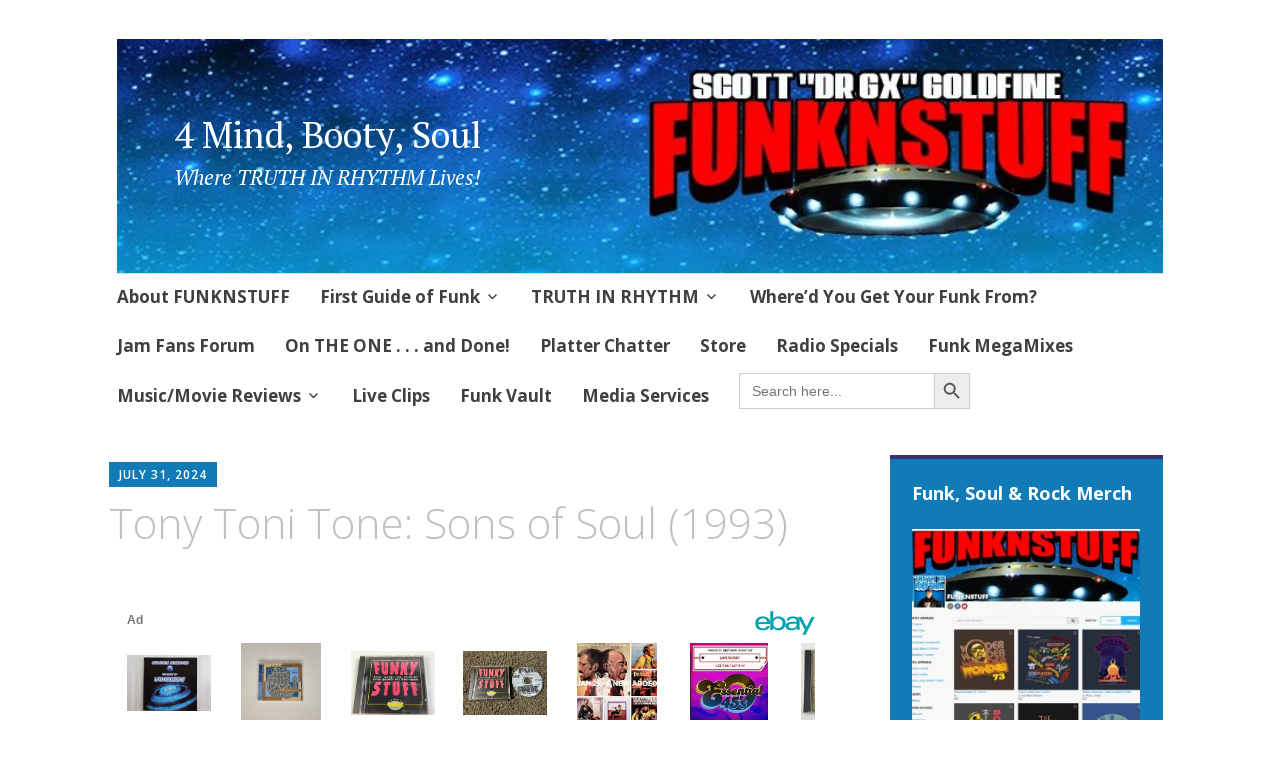

--- FILE ---
content_type: text/html; charset=UTF-8
request_url: https://funknstuff.net/tony-toni-tone-sons-of-soul-1993/
body_size: 37025
content:
<!DOCTYPE html>
<html dir="ltr" lang="en-US" prefix="og: https://ogp.me/ns#">
	<head>
		<script async src="//pagead2.googlesyndication.com/pagead/js/adsbygoogle.js"></script>
<script>
  (adsbygoogle = window.adsbygoogle || []).push({
    google_ad_client: "ca-pub-4079578685977659",
    enable_page_level_ads: true
  });
</script><meta charset="UTF-8">
		<meta name="viewport" content="width=device-width, initial-scale=1">
		<link rel="profile" href="http://gmpg.org/xfn/11">
		<link rel="pingback" href="https://funknstuff.net/xmlrpc.php">
	<title>Tony Toni Tone: Sons of Soul (1993)</title>

		<!-- All in One SEO 4.9.3 - aioseo.com -->
	<meta name="description" content="By Scott Goldfine Tony Toni Tone, the R&amp;B trio with the curiously repetitive name, has found increasing acceptance with each release. Their third album should elevate them to a new level of fame. The band stays true to pioneers such as Sly Stone and James Brown while forging their own fresh, distinctive style. Sans a" />
	<meta name="robots" content="max-snippet:-1, max-image-preview:large, max-video-preview:-1" />
	<meta name="author" content="Scott Goldfine"/>
	<meta name="google-site-verification" content="xaHaa6S1qDcVQCKfCRSI_QynSaOqXTpHuRQTmnT4ZiI" />
	<meta name="msvalidate.01" content="35981460371f1ed38de47967d51610a6" />
	<link rel="canonical" href="https://funknstuff.net/tony-toni-tone-sons-of-soul-1993/" />
	<meta name="generator" content="All in One SEO (AIOSEO) 4.9.3" />
		<meta property="og:locale" content="en_US" />
		<meta property="og:site_name" content="4 Mind, Booty, Soul | Where TRUTH IN RHYTHM Lives!" />
		<meta property="og:type" content="article" />
		<meta property="og:title" content="Tony Toni Tone: Sons of Soul (1993)" />
		<meta property="og:description" content="By Scott Goldfine Tony Toni Tone, the R&amp;B trio with the curiously repetitive name, has found increasing acceptance with each release. Their third album should elevate them to a new level of fame. The band stays true to pioneers such as Sly Stone and James Brown while forging their own fresh, distinctive style. Sans a" />
		<meta property="og:url" content="https://funknstuff.net/tony-toni-tone-sons-of-soul-1993/" />
		<meta property="og:image" content="https://funknstuff.net/wp-content/uploads/2016/01/tony-toni-tone-sons-of-soul.jpg" />
		<meta property="og:image:secure_url" content="https://funknstuff.net/wp-content/uploads/2016/01/tony-toni-tone-sons-of-soul.jpg" />
		<meta property="og:image:width" content="355" />
		<meta property="og:image:height" content="354" />
		<meta property="article:published_time" content="2024-07-31T21:32:21+00:00" />
		<meta property="article:modified_time" content="2024-07-31T21:32:21+00:00" />
		<meta property="article:publisher" content="https://www.facebook.com/funknstuff.net/" />
		<script type="application/ld+json" class="aioseo-schema">
			{"@context":"https:\/\/schema.org","@graph":[{"@type":"Article","@id":"https:\/\/funknstuff.net\/tony-toni-tone-sons-of-soul-1993\/#article","name":"Tony Toni Tone: Sons of Soul (1993)","headline":"Tony Toni Tone:  Sons of Soul (1993)","author":{"@id":"https:\/\/funknstuff.net\/author\/scott\/#author"},"publisher":{"@id":"https:\/\/funknstuff.net\/#organization"},"image":{"@type":"ImageObject","url":"https:\/\/i0.wp.com\/funknstuff.net\/wp-content\/uploads\/2016\/01\/tony-toni-tone-sons-of-soul.jpg?fit=355%2C354&ssl=1","width":355,"height":354},"datePublished":"2024-07-31T17:32:21-04:00","dateModified":"2024-07-31T17:32:21-04:00","inLanguage":"en-US","mainEntityOfPage":{"@id":"https:\/\/funknstuff.net\/tony-toni-tone-sons-of-soul-1993\/#webpage"},"isPartOf":{"@id":"https:\/\/funknstuff.net\/tony-toni-tone-sons-of-soul-1993\/#webpage"},"articleSection":"Music Reviews, Album Reviews, Funk, Music, R&amp;B"},{"@type":"BreadcrumbList","@id":"https:\/\/funknstuff.net\/tony-toni-tone-sons-of-soul-1993\/#breadcrumblist","itemListElement":[{"@type":"ListItem","@id":"https:\/\/funknstuff.net#listItem","position":1,"name":"Home","item":"https:\/\/funknstuff.net","nextItem":{"@type":"ListItem","@id":"https:\/\/funknstuff.net\/category\/music-reviews\/#listItem","name":"Music Reviews"}},{"@type":"ListItem","@id":"https:\/\/funknstuff.net\/category\/music-reviews\/#listItem","position":2,"name":"Music Reviews","item":"https:\/\/funknstuff.net\/category\/music-reviews\/","nextItem":{"@type":"ListItem","@id":"https:\/\/funknstuff.net\/tony-toni-tone-sons-of-soul-1993\/#listItem","name":"Tony Toni Tone:  Sons of Soul (1993)"},"previousItem":{"@type":"ListItem","@id":"https:\/\/funknstuff.net#listItem","name":"Home"}},{"@type":"ListItem","@id":"https:\/\/funknstuff.net\/tony-toni-tone-sons-of-soul-1993\/#listItem","position":3,"name":"Tony Toni Tone:  Sons of Soul (1993)","previousItem":{"@type":"ListItem","@id":"https:\/\/funknstuff.net\/category\/music-reviews\/#listItem","name":"Music Reviews"}}]},{"@type":"Organization","@id":"https:\/\/funknstuff.net\/#organization","name":"FUNKNSTUFF","description":"Where TRUTH IN RHYTHM Lives!","url":"https:\/\/funknstuff.net\/","telephone":"+13107207576","logo":{"@type":"ImageObject","url":"https:\/\/i0.wp.com\/funknstuff.net\/wp-content\/uploads\/2017\/03\/Funknstuff-Logo-New-3-2017.png?fit=200%2C200&ssl=1","@id":"https:\/\/funknstuff.net\/tony-toni-tone-sons-of-soul-1993\/#organizationLogo","width":200,"height":200},"image":{"@id":"https:\/\/funknstuff.net\/tony-toni-tone-sons-of-soul-1993\/#organizationLogo"},"sameAs":["https:\/\/www.facebook.com\/funknstuff.net\/","https:\/\/twitter.com\/funknstuffnet","https:\/\/www.instagram.com\/funk_n_stuff\/","https:\/\/www.youtube.com\/c\/funknstuffnet","https:\/\/www.linkedin.com\/in\/scott-r-goldfine-734723116\/"]},{"@type":"Person","@id":"https:\/\/funknstuff.net\/author\/scott\/#author","url":"https:\/\/funknstuff.net\/author\/scott\/","name":"Scott Goldfine","image":{"@type":"ImageObject","@id":"https:\/\/funknstuff.net\/tony-toni-tone-sons-of-soul-1993\/#authorImage","url":"https:\/\/secure.gravatar.com\/avatar\/0dcdcf1ff8865ad23e7c784d84365487e1683c3c6027ad98955267edfd9d7cf3?s=96&d=mm&r=g","width":96,"height":96,"caption":"Scott Goldfine"}},{"@type":"WebPage","@id":"https:\/\/funknstuff.net\/tony-toni-tone-sons-of-soul-1993\/#webpage","url":"https:\/\/funknstuff.net\/tony-toni-tone-sons-of-soul-1993\/","name":"Tony Toni Tone: Sons of Soul (1993)","description":"By Scott Goldfine Tony Toni Tone, the R&B trio with the curiously repetitive name, has found increasing acceptance with each release. Their third album should elevate them to a new level of fame. The band stays true to pioneers such as Sly Stone and James Brown while forging their own fresh, distinctive style. Sans a","inLanguage":"en-US","isPartOf":{"@id":"https:\/\/funknstuff.net\/#website"},"breadcrumb":{"@id":"https:\/\/funknstuff.net\/tony-toni-tone-sons-of-soul-1993\/#breadcrumblist"},"author":{"@id":"https:\/\/funknstuff.net\/author\/scott\/#author"},"creator":{"@id":"https:\/\/funknstuff.net\/author\/scott\/#author"},"image":{"@type":"ImageObject","url":"https:\/\/i0.wp.com\/funknstuff.net\/wp-content\/uploads\/2016\/01\/tony-toni-tone-sons-of-soul.jpg?fit=355%2C354&ssl=1","@id":"https:\/\/funknstuff.net\/tony-toni-tone-sons-of-soul-1993\/#mainImage","width":355,"height":354},"primaryImageOfPage":{"@id":"https:\/\/funknstuff.net\/tony-toni-tone-sons-of-soul-1993\/#mainImage"},"datePublished":"2024-07-31T17:32:21-04:00","dateModified":"2024-07-31T17:32:21-04:00"},{"@type":"WebSite","@id":"https:\/\/funknstuff.net\/#website","url":"https:\/\/funknstuff.net\/","name":"4 Mind, Booty, Soul","description":"Where TRUTH IN RHYTHM Lives!","inLanguage":"en-US","publisher":{"@id":"https:\/\/funknstuff.net\/#organization"}}]}
		</script>
		<!-- All in One SEO -->

<link rel='dns-prefetch' href='//static.addtoany.com' />
<link rel='dns-prefetch' href='//code.responsivevoice.org' />
<link rel='dns-prefetch' href='//secure.gravatar.com' />
<link rel='dns-prefetch' href='//stats.wp.com' />
<link rel='dns-prefetch' href='//fonts.googleapis.com' />
<link rel='dns-prefetch' href='//v0.wordpress.com' />
<link rel='dns-prefetch' href='//widgets.wp.com' />
<link rel='dns-prefetch' href='//s0.wp.com' />
<link rel='dns-prefetch' href='//0.gravatar.com' />
<link rel='dns-prefetch' href='//1.gravatar.com' />
<link rel='dns-prefetch' href='//2.gravatar.com' />
<link rel='preconnect' href='//i0.wp.com' />
<link rel="alternate" title="oEmbed (JSON)" type="application/json+oembed" href="https://funknstuff.net/wp-json/oembed/1.0/embed?url=https%3A%2F%2Ffunknstuff.net%2Ftony-toni-tone-sons-of-soul-1993%2F" />
<link rel="alternate" title="oEmbed (XML)" type="text/xml+oembed" href="https://funknstuff.net/wp-json/oembed/1.0/embed?url=https%3A%2F%2Ffunknstuff.net%2Ftony-toni-tone-sons-of-soul-1993%2F&#038;format=xml" />
		<!-- This site uses the Google Analytics by MonsterInsights plugin v9.11.1 - Using Analytics tracking - https://www.monsterinsights.com/ -->
							<script src="//www.googletagmanager.com/gtag/js?id=G-7QKDLPWXBS"  data-cfasync="false" data-wpfc-render="false" type="text/javascript" async></script>
			<script data-cfasync="false" data-wpfc-render="false" type="text/javascript">
				var mi_version = '9.11.1';
				var mi_track_user = true;
				var mi_no_track_reason = '';
								var MonsterInsightsDefaultLocations = {"page_location":"https:\/\/funknstuff.net\/tony-toni-tone-sons-of-soul-1993\/"};
								if ( typeof MonsterInsightsPrivacyGuardFilter === 'function' ) {
					var MonsterInsightsLocations = (typeof MonsterInsightsExcludeQuery === 'object') ? MonsterInsightsPrivacyGuardFilter( MonsterInsightsExcludeQuery ) : MonsterInsightsPrivacyGuardFilter( MonsterInsightsDefaultLocations );
				} else {
					var MonsterInsightsLocations = (typeof MonsterInsightsExcludeQuery === 'object') ? MonsterInsightsExcludeQuery : MonsterInsightsDefaultLocations;
				}

								var disableStrs = [
										'ga-disable-G-7QKDLPWXBS',
									];

				/* Function to detect opted out users */
				function __gtagTrackerIsOptedOut() {
					for (var index = 0; index < disableStrs.length; index++) {
						if (document.cookie.indexOf(disableStrs[index] + '=true') > -1) {
							return true;
						}
					}

					return false;
				}

				/* Disable tracking if the opt-out cookie exists. */
				if (__gtagTrackerIsOptedOut()) {
					for (var index = 0; index < disableStrs.length; index++) {
						window[disableStrs[index]] = true;
					}
				}

				/* Opt-out function */
				function __gtagTrackerOptout() {
					for (var index = 0; index < disableStrs.length; index++) {
						document.cookie = disableStrs[index] + '=true; expires=Thu, 31 Dec 2099 23:59:59 UTC; path=/';
						window[disableStrs[index]] = true;
					}
				}

				if ('undefined' === typeof gaOptout) {
					function gaOptout() {
						__gtagTrackerOptout();
					}
				}
								window.dataLayer = window.dataLayer || [];

				window.MonsterInsightsDualTracker = {
					helpers: {},
					trackers: {},
				};
				if (mi_track_user) {
					function __gtagDataLayer() {
						dataLayer.push(arguments);
					}

					function __gtagTracker(type, name, parameters) {
						if (!parameters) {
							parameters = {};
						}

						if (parameters.send_to) {
							__gtagDataLayer.apply(null, arguments);
							return;
						}

						if (type === 'event') {
														parameters.send_to = monsterinsights_frontend.v4_id;
							var hookName = name;
							if (typeof parameters['event_category'] !== 'undefined') {
								hookName = parameters['event_category'] + ':' + name;
							}

							if (typeof MonsterInsightsDualTracker.trackers[hookName] !== 'undefined') {
								MonsterInsightsDualTracker.trackers[hookName](parameters);
							} else {
								__gtagDataLayer('event', name, parameters);
							}
							
						} else {
							__gtagDataLayer.apply(null, arguments);
						}
					}

					__gtagTracker('js', new Date());
					__gtagTracker('set', {
						'developer_id.dZGIzZG': true,
											});
					if ( MonsterInsightsLocations.page_location ) {
						__gtagTracker('set', MonsterInsightsLocations);
					}
										__gtagTracker('config', 'G-7QKDLPWXBS', {"forceSSL":"true","link_attribution":"true"} );
										window.gtag = __gtagTracker;										(function () {
						/* https://developers.google.com/analytics/devguides/collection/analyticsjs/ */
						/* ga and __gaTracker compatibility shim. */
						var noopfn = function () {
							return null;
						};
						var newtracker = function () {
							return new Tracker();
						};
						var Tracker = function () {
							return null;
						};
						var p = Tracker.prototype;
						p.get = noopfn;
						p.set = noopfn;
						p.send = function () {
							var args = Array.prototype.slice.call(arguments);
							args.unshift('send');
							__gaTracker.apply(null, args);
						};
						var __gaTracker = function () {
							var len = arguments.length;
							if (len === 0) {
								return;
							}
							var f = arguments[len - 1];
							if (typeof f !== 'object' || f === null || typeof f.hitCallback !== 'function') {
								if ('send' === arguments[0]) {
									var hitConverted, hitObject = false, action;
									if ('event' === arguments[1]) {
										if ('undefined' !== typeof arguments[3]) {
											hitObject = {
												'eventAction': arguments[3],
												'eventCategory': arguments[2],
												'eventLabel': arguments[4],
												'value': arguments[5] ? arguments[5] : 1,
											}
										}
									}
									if ('pageview' === arguments[1]) {
										if ('undefined' !== typeof arguments[2]) {
											hitObject = {
												'eventAction': 'page_view',
												'page_path': arguments[2],
											}
										}
									}
									if (typeof arguments[2] === 'object') {
										hitObject = arguments[2];
									}
									if (typeof arguments[5] === 'object') {
										Object.assign(hitObject, arguments[5]);
									}
									if ('undefined' !== typeof arguments[1].hitType) {
										hitObject = arguments[1];
										if ('pageview' === hitObject.hitType) {
											hitObject.eventAction = 'page_view';
										}
									}
									if (hitObject) {
										action = 'timing' === arguments[1].hitType ? 'timing_complete' : hitObject.eventAction;
										hitConverted = mapArgs(hitObject);
										__gtagTracker('event', action, hitConverted);
									}
								}
								return;
							}

							function mapArgs(args) {
								var arg, hit = {};
								var gaMap = {
									'eventCategory': 'event_category',
									'eventAction': 'event_action',
									'eventLabel': 'event_label',
									'eventValue': 'event_value',
									'nonInteraction': 'non_interaction',
									'timingCategory': 'event_category',
									'timingVar': 'name',
									'timingValue': 'value',
									'timingLabel': 'event_label',
									'page': 'page_path',
									'location': 'page_location',
									'title': 'page_title',
									'referrer' : 'page_referrer',
								};
								for (arg in args) {
																		if (!(!args.hasOwnProperty(arg) || !gaMap.hasOwnProperty(arg))) {
										hit[gaMap[arg]] = args[arg];
									} else {
										hit[arg] = args[arg];
									}
								}
								return hit;
							}

							try {
								f.hitCallback();
							} catch (ex) {
							}
						};
						__gaTracker.create = newtracker;
						__gaTracker.getByName = newtracker;
						__gaTracker.getAll = function () {
							return [];
						};
						__gaTracker.remove = noopfn;
						__gaTracker.loaded = true;
						window['__gaTracker'] = __gaTracker;
					})();
									} else {
										console.log("");
					(function () {
						function __gtagTracker() {
							return null;
						}

						window['__gtagTracker'] = __gtagTracker;
						window['gtag'] = __gtagTracker;
					})();
									}
			</script>
							<!-- / Google Analytics by MonsterInsights -->
		<style id='wp-img-auto-sizes-contain-inline-css' type='text/css'>
img:is([sizes=auto i],[sizes^="auto," i]){contain-intrinsic-size:3000px 1500px}
/*# sourceURL=wp-img-auto-sizes-contain-inline-css */
</style>

<link rel='stylesheet' id='givewp-campaign-blocks-fonts-css' href='https://fonts.googleapis.com/css2?family=Inter%3Awght%40400%3B500%3B600%3B700&#038;display=swap&#038;ver=6.9' type='text/css' media='all' />
<style id='wp-emoji-styles-inline-css' type='text/css'>

	img.wp-smiley, img.emoji {
		display: inline !important;
		border: none !important;
		box-shadow: none !important;
		height: 1em !important;
		width: 1em !important;
		margin: 0 0.07em !important;
		vertical-align: -0.1em !important;
		background: none !important;
		padding: 0 !important;
	}
/*# sourceURL=wp-emoji-styles-inline-css */
</style>
<link rel='stylesheet' id='wp-block-library-css' href='https://funknstuff.net/wp-includes/css/dist/block-library/style.min.css?ver=6.9' type='text/css' media='all' />
<style id='global-styles-inline-css' type='text/css'>
:root{--wp--preset--aspect-ratio--square: 1;--wp--preset--aspect-ratio--4-3: 4/3;--wp--preset--aspect-ratio--3-4: 3/4;--wp--preset--aspect-ratio--3-2: 3/2;--wp--preset--aspect-ratio--2-3: 2/3;--wp--preset--aspect-ratio--16-9: 16/9;--wp--preset--aspect-ratio--9-16: 9/16;--wp--preset--color--black: #000000;--wp--preset--color--cyan-bluish-gray: #abb8c3;--wp--preset--color--white: #ffffff;--wp--preset--color--pale-pink: #f78da7;--wp--preset--color--vivid-red: #cf2e2e;--wp--preset--color--luminous-vivid-orange: #ff6900;--wp--preset--color--luminous-vivid-amber: #fcb900;--wp--preset--color--light-green-cyan: #7bdcb5;--wp--preset--color--vivid-green-cyan: #00d084;--wp--preset--color--pale-cyan-blue: #8ed1fc;--wp--preset--color--vivid-cyan-blue: #0693e3;--wp--preset--color--vivid-purple: #9b51e0;--wp--preset--gradient--vivid-cyan-blue-to-vivid-purple: linear-gradient(135deg,rgb(6,147,227) 0%,rgb(155,81,224) 100%);--wp--preset--gradient--light-green-cyan-to-vivid-green-cyan: linear-gradient(135deg,rgb(122,220,180) 0%,rgb(0,208,130) 100%);--wp--preset--gradient--luminous-vivid-amber-to-luminous-vivid-orange: linear-gradient(135deg,rgb(252,185,0) 0%,rgb(255,105,0) 100%);--wp--preset--gradient--luminous-vivid-orange-to-vivid-red: linear-gradient(135deg,rgb(255,105,0) 0%,rgb(207,46,46) 100%);--wp--preset--gradient--very-light-gray-to-cyan-bluish-gray: linear-gradient(135deg,rgb(238,238,238) 0%,rgb(169,184,195) 100%);--wp--preset--gradient--cool-to-warm-spectrum: linear-gradient(135deg,rgb(74,234,220) 0%,rgb(151,120,209) 20%,rgb(207,42,186) 40%,rgb(238,44,130) 60%,rgb(251,105,98) 80%,rgb(254,248,76) 100%);--wp--preset--gradient--blush-light-purple: linear-gradient(135deg,rgb(255,206,236) 0%,rgb(152,150,240) 100%);--wp--preset--gradient--blush-bordeaux: linear-gradient(135deg,rgb(254,205,165) 0%,rgb(254,45,45) 50%,rgb(107,0,62) 100%);--wp--preset--gradient--luminous-dusk: linear-gradient(135deg,rgb(255,203,112) 0%,rgb(199,81,192) 50%,rgb(65,88,208) 100%);--wp--preset--gradient--pale-ocean: linear-gradient(135deg,rgb(255,245,203) 0%,rgb(182,227,212) 50%,rgb(51,167,181) 100%);--wp--preset--gradient--electric-grass: linear-gradient(135deg,rgb(202,248,128) 0%,rgb(113,206,126) 100%);--wp--preset--gradient--midnight: linear-gradient(135deg,rgb(2,3,129) 0%,rgb(40,116,252) 100%);--wp--preset--font-size--small: 13px;--wp--preset--font-size--medium: 20px;--wp--preset--font-size--large: 36px;--wp--preset--font-size--x-large: 42px;--wp--preset--spacing--20: 0.44rem;--wp--preset--spacing--30: 0.67rem;--wp--preset--spacing--40: 1rem;--wp--preset--spacing--50: 1.5rem;--wp--preset--spacing--60: 2.25rem;--wp--preset--spacing--70: 3.38rem;--wp--preset--spacing--80: 5.06rem;--wp--preset--shadow--natural: 6px 6px 9px rgba(0, 0, 0, 0.2);--wp--preset--shadow--deep: 12px 12px 50px rgba(0, 0, 0, 0.4);--wp--preset--shadow--sharp: 6px 6px 0px rgba(0, 0, 0, 0.2);--wp--preset--shadow--outlined: 6px 6px 0px -3px rgb(255, 255, 255), 6px 6px rgb(0, 0, 0);--wp--preset--shadow--crisp: 6px 6px 0px rgb(0, 0, 0);}:where(.is-layout-flex){gap: 0.5em;}:where(.is-layout-grid){gap: 0.5em;}body .is-layout-flex{display: flex;}.is-layout-flex{flex-wrap: wrap;align-items: center;}.is-layout-flex > :is(*, div){margin: 0;}body .is-layout-grid{display: grid;}.is-layout-grid > :is(*, div){margin: 0;}:where(.wp-block-columns.is-layout-flex){gap: 2em;}:where(.wp-block-columns.is-layout-grid){gap: 2em;}:where(.wp-block-post-template.is-layout-flex){gap: 1.25em;}:where(.wp-block-post-template.is-layout-grid){gap: 1.25em;}.has-black-color{color: var(--wp--preset--color--black) !important;}.has-cyan-bluish-gray-color{color: var(--wp--preset--color--cyan-bluish-gray) !important;}.has-white-color{color: var(--wp--preset--color--white) !important;}.has-pale-pink-color{color: var(--wp--preset--color--pale-pink) !important;}.has-vivid-red-color{color: var(--wp--preset--color--vivid-red) !important;}.has-luminous-vivid-orange-color{color: var(--wp--preset--color--luminous-vivid-orange) !important;}.has-luminous-vivid-amber-color{color: var(--wp--preset--color--luminous-vivid-amber) !important;}.has-light-green-cyan-color{color: var(--wp--preset--color--light-green-cyan) !important;}.has-vivid-green-cyan-color{color: var(--wp--preset--color--vivid-green-cyan) !important;}.has-pale-cyan-blue-color{color: var(--wp--preset--color--pale-cyan-blue) !important;}.has-vivid-cyan-blue-color{color: var(--wp--preset--color--vivid-cyan-blue) !important;}.has-vivid-purple-color{color: var(--wp--preset--color--vivid-purple) !important;}.has-black-background-color{background-color: var(--wp--preset--color--black) !important;}.has-cyan-bluish-gray-background-color{background-color: var(--wp--preset--color--cyan-bluish-gray) !important;}.has-white-background-color{background-color: var(--wp--preset--color--white) !important;}.has-pale-pink-background-color{background-color: var(--wp--preset--color--pale-pink) !important;}.has-vivid-red-background-color{background-color: var(--wp--preset--color--vivid-red) !important;}.has-luminous-vivid-orange-background-color{background-color: var(--wp--preset--color--luminous-vivid-orange) !important;}.has-luminous-vivid-amber-background-color{background-color: var(--wp--preset--color--luminous-vivid-amber) !important;}.has-light-green-cyan-background-color{background-color: var(--wp--preset--color--light-green-cyan) !important;}.has-vivid-green-cyan-background-color{background-color: var(--wp--preset--color--vivid-green-cyan) !important;}.has-pale-cyan-blue-background-color{background-color: var(--wp--preset--color--pale-cyan-blue) !important;}.has-vivid-cyan-blue-background-color{background-color: var(--wp--preset--color--vivid-cyan-blue) !important;}.has-vivid-purple-background-color{background-color: var(--wp--preset--color--vivid-purple) !important;}.has-black-border-color{border-color: var(--wp--preset--color--black) !important;}.has-cyan-bluish-gray-border-color{border-color: var(--wp--preset--color--cyan-bluish-gray) !important;}.has-white-border-color{border-color: var(--wp--preset--color--white) !important;}.has-pale-pink-border-color{border-color: var(--wp--preset--color--pale-pink) !important;}.has-vivid-red-border-color{border-color: var(--wp--preset--color--vivid-red) !important;}.has-luminous-vivid-orange-border-color{border-color: var(--wp--preset--color--luminous-vivid-orange) !important;}.has-luminous-vivid-amber-border-color{border-color: var(--wp--preset--color--luminous-vivid-amber) !important;}.has-light-green-cyan-border-color{border-color: var(--wp--preset--color--light-green-cyan) !important;}.has-vivid-green-cyan-border-color{border-color: var(--wp--preset--color--vivid-green-cyan) !important;}.has-pale-cyan-blue-border-color{border-color: var(--wp--preset--color--pale-cyan-blue) !important;}.has-vivid-cyan-blue-border-color{border-color: var(--wp--preset--color--vivid-cyan-blue) !important;}.has-vivid-purple-border-color{border-color: var(--wp--preset--color--vivid-purple) !important;}.has-vivid-cyan-blue-to-vivid-purple-gradient-background{background: var(--wp--preset--gradient--vivid-cyan-blue-to-vivid-purple) !important;}.has-light-green-cyan-to-vivid-green-cyan-gradient-background{background: var(--wp--preset--gradient--light-green-cyan-to-vivid-green-cyan) !important;}.has-luminous-vivid-amber-to-luminous-vivid-orange-gradient-background{background: var(--wp--preset--gradient--luminous-vivid-amber-to-luminous-vivid-orange) !important;}.has-luminous-vivid-orange-to-vivid-red-gradient-background{background: var(--wp--preset--gradient--luminous-vivid-orange-to-vivid-red) !important;}.has-very-light-gray-to-cyan-bluish-gray-gradient-background{background: var(--wp--preset--gradient--very-light-gray-to-cyan-bluish-gray) !important;}.has-cool-to-warm-spectrum-gradient-background{background: var(--wp--preset--gradient--cool-to-warm-spectrum) !important;}.has-blush-light-purple-gradient-background{background: var(--wp--preset--gradient--blush-light-purple) !important;}.has-blush-bordeaux-gradient-background{background: var(--wp--preset--gradient--blush-bordeaux) !important;}.has-luminous-dusk-gradient-background{background: var(--wp--preset--gradient--luminous-dusk) !important;}.has-pale-ocean-gradient-background{background: var(--wp--preset--gradient--pale-ocean) !important;}.has-electric-grass-gradient-background{background: var(--wp--preset--gradient--electric-grass) !important;}.has-midnight-gradient-background{background: var(--wp--preset--gradient--midnight) !important;}.has-small-font-size{font-size: var(--wp--preset--font-size--small) !important;}.has-medium-font-size{font-size: var(--wp--preset--font-size--medium) !important;}.has-large-font-size{font-size: var(--wp--preset--font-size--large) !important;}.has-x-large-font-size{font-size: var(--wp--preset--font-size--x-large) !important;}
/*# sourceURL=global-styles-inline-css */
</style>

<style id='classic-theme-styles-inline-css' type='text/css'>
/*! This file is auto-generated */
.wp-block-button__link{color:#fff;background-color:#32373c;border-radius:9999px;box-shadow:none;text-decoration:none;padding:calc(.667em + 2px) calc(1.333em + 2px);font-size:1.125em}.wp-block-file__button{background:#32373c;color:#fff;text-decoration:none}
/*# sourceURL=/wp-includes/css/classic-themes.min.css */
</style>
<link rel='stylesheet' id='rv-style-css' href='https://funknstuff.net/wp-content/plugins/responsivevoice-text-to-speech/includes/css/responsivevoice.css?ver=6.9' type='text/css' media='all' />
<link rel='stylesheet' id='wpsc-style-css' href='https://funknstuff.net/wp-content/plugins/wordpress-simple-paypal-shopping-cart/assets/wpsc-front-end-styles.css?ver=5.2.6' type='text/css' media='all' />
<link rel='stylesheet' id='give-styles-css' href='https://funknstuff.net/wp-content/plugins/give/build/assets/dist/css/give.css?ver=4.14.0' type='text/css' media='all' />
<link rel='stylesheet' id='givewp-design-system-foundation-css' href='https://funknstuff.net/wp-content/plugins/give/build/assets/dist/css/design-system/foundation.css?ver=1.2.0' type='text/css' media='all' />
<link rel='stylesheet' id='ivory-search-styles-css' href='https://funknstuff.net/wp-content/plugins/add-search-to-menu/public/css/ivory-search.min.css?ver=5.5.14' type='text/css' media='all' />
<link rel='stylesheet' id='apostrophe-style-css' href='https://funknstuff.net/wp-content/themes/apostrophe/style.css?ver=20140520' type='text/css' media='all' />
<link rel='stylesheet' id='genericons-css' href='https://funknstuff.net/wp-content/plugins/jetpack/_inc/genericons/genericons/genericons.css?ver=3.1' type='text/css' media='all' />
<link rel='stylesheet' id='apostrophe-fonts-css' href='https://fonts.googleapis.com/css?family=PT+Serif%3A400%2C400italic%2C700%2C700italic%7COpen+Sans%3A300%2C300italic%2C400%2C400italic%2C600%2C600italic%2C700%2C700italic%2C800%2C800italic&#038;subset=latin%2Clatin-ext%2Ccyrillic' type='text/css' media='all' />
<link rel='stylesheet' id='jetpack_likes-css' href='https://funknstuff.net/wp-content/plugins/jetpack/modules/likes/style.css?ver=15.4' type='text/css' media='all' />
<link rel='stylesheet' id='mm-compiled-options-mobmenu-css' href='https://funknstuff.net/wp-content/uploads/dynamic-mobmenu.css?ver=2.8.8-208' type='text/css' media='all' />
<link rel='stylesheet' id='mm-google-webfont-dosis-css' href='//fonts.googleapis.com/css?family=Dosis%3Ainherit%2C400&#038;subset=latin%2Clatin-ext&#038;ver=6.9' type='text/css' media='all' />
<link rel='stylesheet' id='addtoany-css' href='https://funknstuff.net/wp-content/plugins/add-to-any/addtoany.min.css?ver=1.16' type='text/css' media='all' />
<link rel='stylesheet' id='__EPYT__style-css' href='https://funknstuff.net/wp-content/plugins/youtube-embed-plus/styles/ytprefs.min.css?ver=14.2.4' type='text/css' media='all' />
<style id='__EPYT__style-inline-css' type='text/css'>

                .epyt-gallery-thumb {
                        width: 33.333%;
                }
                
                         @media (min-width:0px) and (max-width: 767px) {
                            .epyt-gallery-rowbreak {
                                display: none;
                            }
                            .epyt-gallery-allthumbs[class*="epyt-cols"] .epyt-gallery-thumb {
                                width: 100% !important;
                            }
                          }
/*# sourceURL=__EPYT__style-inline-css */
</style>
<link rel='stylesheet' id='cssmobmenu-icons-css' href='https://funknstuff.net/wp-content/plugins/mobile-menu/includes/css/mobmenu-icons.css?ver=6.9' type='text/css' media='all' />
<link rel='stylesheet' id='cssmobmenu-css' href='https://funknstuff.net/wp-content/plugins/mobile-menu/includes/css/mobmenu.css?ver=2.8.8' type='text/css' media='all' />
<link rel='stylesheet' id='sharedaddy-css' href='https://funknstuff.net/wp-content/plugins/jetpack/modules/sharedaddy/sharing.css?ver=15.4' type='text/css' media='all' />
<link rel='stylesheet' id='social-logos-css' href='https://funknstuff.net/wp-content/plugins/jetpack/_inc/social-logos/social-logos.min.css?ver=15.4' type='text/css' media='all' />
<script type="text/javascript" src="https://funknstuff.net/wp-content/plugins/google-analytics-for-wordpress/assets/js/frontend-gtag.min.js?ver=9.11.1" id="monsterinsights-frontend-script-js" async="async" data-wp-strategy="async"></script>
<script data-cfasync="false" data-wpfc-render="false" type="text/javascript" id='monsterinsights-frontend-script-js-extra'>/* <![CDATA[ */
var monsterinsights_frontend = {"js_events_tracking":"true","download_extensions":"doc,pdf,ppt,zip,xls,docx,pptx,xlsx","inbound_paths":"[{\"path\":\"\\\/go\\\/\",\"label\":\"affiliate\"},{\"path\":\"\\\/recommend\\\/\",\"label\":\"affiliate\"}]","home_url":"https:\/\/funknstuff.net","hash_tracking":"false","v4_id":"G-7QKDLPWXBS"};/* ]]> */
</script>
<script type="text/javascript" id="addtoany-core-js-before">
/* <![CDATA[ */
window.a2a_config=window.a2a_config||{};a2a_config.callbacks=[];a2a_config.overlays=[];a2a_config.templates={};

//# sourceURL=addtoany-core-js-before
/* ]]> */
</script>
<script type="text/javascript" defer src="https://static.addtoany.com/menu/page.js" id="addtoany-core-js"></script>
<script type="text/javascript" src="https://funknstuff.net/wp-includes/js/jquery/jquery.min.js?ver=3.7.1" id="jquery-core-js"></script>
<script type="text/javascript" src="https://funknstuff.net/wp-includes/js/jquery/jquery-migrate.min.js?ver=3.4.1" id="jquery-migrate-js"></script>
<script type="text/javascript" defer src="https://funknstuff.net/wp-content/plugins/add-to-any/addtoany.min.js?ver=1.1" id="addtoany-jquery-js"></script>
<script type="text/javascript" src="https://code.responsivevoice.org/responsivevoice.js" id="responsive-voice-js"></script>
<script type="text/javascript" src="https://funknstuff.net/wp-includes/js/dist/hooks.min.js?ver=dd5603f07f9220ed27f1" id="wp-hooks-js"></script>
<script type="text/javascript" src="https://funknstuff.net/wp-includes/js/dist/i18n.min.js?ver=c26c3dc7bed366793375" id="wp-i18n-js"></script>
<script type="text/javascript" id="wp-i18n-js-after">
/* <![CDATA[ */
wp.i18n.setLocaleData( { 'text direction\u0004ltr': [ 'ltr' ] } );
//# sourceURL=wp-i18n-js-after
/* ]]> */
</script>
<script type="text/javascript" id="give-js-extra">
/* <![CDATA[ */
var give_global_vars = {"ajaxurl":"https://funknstuff.net/wp-admin/admin-ajax.php","checkout_nonce":"6153a43d7b","currency":"USD","currency_sign":"$","currency_pos":"before","thousands_separator":",","decimal_separator":".","no_gateway":"Please select a payment method.","bad_minimum":"The minimum custom donation amount for this form is","bad_maximum":"The maximum custom donation amount for this form is","general_loading":"Loading...","purchase_loading":"Please Wait...","textForOverlayScreen":"\u003Ch3\u003EProcessing...\u003C/h3\u003E\u003Cp\u003EThis will only take a second!\u003C/p\u003E","number_decimals":"2","is_test_mode":"","give_version":"4.14.0","magnific_options":{"main_class":"give-modal","close_on_bg_click":false},"form_translation":{"payment-mode":"Please select payment mode.","give_first":"Please enter your first name.","give_last":"Please enter your last name.","give_email":"Please enter a valid email address.","give_user_login":"Invalid email address or username.","give_user_pass":"Enter a password.","give_user_pass_confirm":"Enter the password confirmation.","give_agree_to_terms":"You must agree to the terms and conditions."},"confirm_email_sent_message":"Please check your email and click on the link to access your complete donation history.","ajax_vars":{"ajaxurl":"https://funknstuff.net/wp-admin/admin-ajax.php","ajaxNonce":"53c7f8625c","loading":"Loading","select_option":"Please select an option","default_gateway":"paypal","permalinks":"1","number_decimals":2},"cookie_hash":"5d2310eac97e6793751e066e63102f31","session_nonce_cookie_name":"wp-give_session_reset_nonce_5d2310eac97e6793751e066e63102f31","session_cookie_name":"wp-give_session_5d2310eac97e6793751e066e63102f31","delete_session_nonce_cookie":"0"};
var giveApiSettings = {"root":"https://funknstuff.net/wp-json/give-api/v2/","rest_base":"give-api/v2"};
//# sourceURL=give-js-extra
/* ]]> */
</script>
<script type="text/javascript" src="https://funknstuff.net/wp-content/plugins/give/build/assets/dist/js/give.js?ver=8540f4f50a2032d9c5b5" id="give-js"></script>
<script type="text/javascript" id="__ytprefs__-js-extra">
/* <![CDATA[ */
var _EPYT_ = {"ajaxurl":"https://funknstuff.net/wp-admin/admin-ajax.php","security":"3b37309924","gallery_scrolloffset":"20","eppathtoscripts":"https://funknstuff.net/wp-content/plugins/youtube-embed-plus/scripts/","eppath":"https://funknstuff.net/wp-content/plugins/youtube-embed-plus/","epresponsiveselector":"[\"iframe.__youtube_prefs_widget__\"]","epdovol":"1","version":"14.2.4","evselector":"iframe.__youtube_prefs__[src], iframe[src*=\"youtube.com/embed/\"], iframe[src*=\"youtube-nocookie.com/embed/\"]","ajax_compat":"","maxres_facade":"eager","ytapi_load":"light","pause_others":"","stopMobileBuffer":"1","facade_mode":"","not_live_on_channel":""};
//# sourceURL=__ytprefs__-js-extra
/* ]]> */
</script>
<script type="text/javascript" src="https://funknstuff.net/wp-content/plugins/youtube-embed-plus/scripts/ytprefs.min.js?ver=14.2.4" id="__ytprefs__-js"></script>
<script type="text/javascript" src="https://funknstuff.net/wp-content/plugins/mobile-menu/includes/js/mobmenu.js?ver=2.8.8" id="mobmenujs-js"></script>
<link rel="https://api.w.org/" href="https://funknstuff.net/wp-json/" /><link rel="alternate" title="JSON" type="application/json" href="https://funknstuff.net/wp-json/wp/v2/posts/2160" /><link rel="EditURI" type="application/rsd+xml" title="RSD" href="https://funknstuff.net/xmlrpc.php?rsd" />
<meta name="generator" content="WordPress 6.9" />
<link rel='shortlink' href='https://wp.me/p77e8T-yQ' />
            <script type="text/javascript"><!--
                                function powerpress_pinw(pinw_url){window.open(pinw_url, 'PowerPressPlayer','toolbar=0,status=0,resizable=1,width=460,height=320');	return false;}
                //-->

                // tabnab protection
                window.addEventListener('load', function () {
                    // make all links have rel="noopener noreferrer"
                    document.querySelectorAll('a[target="_blank"]').forEach(link => {
                        link.setAttribute('rel', 'noopener noreferrer');
                    });
                });
            </script>
            
<!-- WP Simple Shopping Cart plugin v5.2.6 - https://wordpress.org/plugins/wordpress-simple-paypal-shopping-cart/ -->
	<script type="text/javascript">
	function ReadForm (obj1, tst) {
	    // Read the user form
	    var i,j,pos;
	    val_total="";val_combo="";

	    for (i=0; i<obj1.length; i++)
	    {
	        // run entire form
	        obj = obj1.elements[i];           // a form element

	        if (obj.type == "select-one")
	        {   // just selects
	            if (obj.name == "quantity" ||
	                obj.name == "amount") continue;
		        pos = obj.selectedIndex;        // which option selected
		        
		        const selected_option = obj.options[pos];
		        
		        val = selected_option?.value;   // selected value
		        if (selected_option?.getAttribute("data-display-text")){
                    val = selected_option?.getAttribute("data-display-text");
                }
		        
		        val_combo = val_combo + " (" + val + ")";
	        }
	    }
		// Now summarize everything we have processed above
		val_total = obj1.product_tmp.value + val_combo;
		obj1.wspsc_product.value = val_total;
	}
	</script>
    <meta name="generator" content="Give v4.14.0" />
	<style>img#wpstats{display:none}</style>
				<style type="text/css" id="apostrophe-header-css">
				.site-branding {
			background: url('https://funknstuff.net/wp-content/uploads/2022/06/Site-Banner-Crop-6-2022-V5.jpg') center center;
			background-size: cover;
			min-height: 200px;
			padding: 3em;
		}
					.site-title a,
			.site-description {
				color: #ffffff;
			}
				</style>
		<link rel="icon" href="https://i0.wp.com/funknstuff.net/wp-content/uploads/2017/06/cropped-Funknstuff-Logo.jpg?fit=32%2C32&#038;ssl=1" sizes="32x32" />
<link rel="icon" href="https://i0.wp.com/funknstuff.net/wp-content/uploads/2017/06/cropped-Funknstuff-Logo.jpg?fit=192%2C192&#038;ssl=1" sizes="192x192" />
<link rel="apple-touch-icon" href="https://i0.wp.com/funknstuff.net/wp-content/uploads/2017/06/cropped-Funknstuff-Logo.jpg?fit=180%2C180&#038;ssl=1" />
<meta name="msapplication-TileImage" content="https://i0.wp.com/funknstuff.net/wp-content/uploads/2017/06/cropped-Funknstuff-Logo.jpg?fit=270%2C270&#038;ssl=1" />
		<!-- Google tag (gtag.js) -->
<script async src="https://www.googletagmanager.com/gtag/js?id=G-960H277N6M"></script>
<script>
  window.dataLayer = window.dataLayer || [];
  function gtag(){dataLayer.push(arguments);}
  gtag('js', new Date());

  gtag('config', 'G-960H277N6M');
</script>
		
	<link rel='stylesheet' id='jetpack-swiper-library-css' href='https://funknstuff.net/wp-content/plugins/jetpack/_inc/blocks/swiper.css?ver=15.4' type='text/css' media='all' />
<link rel='stylesheet' id='jetpack-carousel-css' href='https://funknstuff.net/wp-content/plugins/jetpack/modules/carousel/jetpack-carousel.css?ver=15.4' type='text/css' media='all' />
</head>

	<body class="wp-singular post-template-default single single-post postid-2160 single-format-standard wp-theme-apostrophe apostrophe mob-menu-slideout-over">
		<div id="page" class="hfeed site">

			<header id="masthead" class="site-header" role="banner">
				<div class="site-branding">
					<a href="https://funknstuff.net/" class="site-logo-link" rel="home" itemprop="url"></a>					<h1 class="site-title"><a href="https://funknstuff.net/" rel="home">4 Mind, Booty, Soul</a></h1>
					<h2 class="site-description">Where TRUTH IN RHYTHM Lives!</h2>
				</div>

				<nav id="site-navigation" class="main-navigation" role="navigation">
					<a class="menu-toggle">Menu</a>
					<a class="skip-link screen-reader-text" href="#content">Skip to content</a>

					<div class="menu-funknstuff-main-container"><ul id="menu-funknstuff-main" class="apostrophe-navigation"><li id="menu-item-756" class="menu-item menu-item-type-post_type menu-item-object-page menu-item-756"><a href="https://funknstuff.net/about-2/"><b>About FUNKNSTUFF</b></a></li>
<li id="menu-item-3530" class="menu-item menu-item-type-post_type menu-item-object-page menu-item-has-children menu-item-3530"><a href="https://funknstuff.net/everything-is-on-the-one-the-first-guide-of-funk-available-now/"><b>First Guide of Funk</b></a>
<ul class="sub-menu">
	<li id="menu-item-10368" class="menu-item menu-item-type-post_type menu-item-object-page menu-item-10368"><a href="https://funknstuff.net/funk-guide/"><b>Everything Is on THE ONE: The First Guide of Funk</b> &#038; Other Music Literature</a></li>
</ul>
</li>
<li id="menu-item-3898" class="menu-item menu-item-type-post_type menu-item-object-page menu-item-has-children menu-item-3898"><a href="https://funknstuff.net/watch-truth-in-rhythm-music-interview-show/"><b>TRUTH IN RHYTHM</b></a>
<ul class="sub-menu">
	<li id="menu-item-11541" class="menu-item menu-item-type-post_type menu-item-object-page menu-item-11541"><a href="https://funknstuff.net/the_tir_difference/">The TIR Difference</a></li>
	<li id="menu-item-11516" class="menu-item menu-item-type-post_type menu-item-object-page menu-item-11516"><a href="https://funknstuff.net/truth-in-rhythm-show-factsheet/">TIR Show Factsheet</a></li>
	<li id="menu-item-11849" class="menu-item menu-item-type-post_type menu-item-object-page menu-item-11849"><a href="https://funknstuff.net/watch-truth-in-rhythm-music-interview-show/truth-in-rhythm-show-directory-alpha/">TIR Episodes Directory by Guest</a></li>
	<li id="menu-item-6575" class="menu-item menu-item-type-post_type menu-item-object-page menu-item-6575"><a href="https://funknstuff.net/watch-truth-in-rhythm-music-interview-show/tir-episodes-directory/">TIR Episodes Directory by Number</a></li>
	<li id="menu-item-6950" class="menu-item menu-item-type-post_type menu-item-object-page menu-item-6950"><a href="https://funknstuff.net/watch-truth-in-rhythm-music-interview-show/tir-quick-takes/">TIR Quick Takes</a></li>
	<li id="menu-item-11494" class="menu-item menu-item-type-post_type menu-item-object-page menu-item-11494"><a href="https://funknstuff.net/watch-truth-in-rhythm-music-interview-show/tir-shorts/">TIR Shorts</a></li>
	<li id="menu-item-9112" class="menu-item menu-item-type-post_type menu-item-object-page menu-item-9112"><a href="https://funknstuff.net/watch-truth-in-rhythm-music-interview-show/tir-podcasts/">TIR Audio Podcasts</a></li>
	<li id="menu-item-11095" class="menu-item menu-item-type-post_type menu-item-object-page menu-item-11095"><a href="https://funknstuff.net/tirs-baddest-funk-bassists/">TIR’s Baddest Funk Bassists</a></li>
	<li id="menu-item-11101" class="menu-item menu-item-type-post_type menu-item-object-page menu-item-11101"><a href="https://funknstuff.net/watch-truth-in-rhythm-music-interview-show/tir-episodes-directory/tirs-drummers-percussionists/">TIR’s Drummers &#038; Percussionists</a></li>
	<li id="menu-item-11087" class="menu-item menu-item-type-post_type menu-item-object-page menu-item-11087"><a href="https://funknstuff.net/concerts-clips/tirs-p-funk-family-interviews/">TIR’s P-Funk Family Interviews</a></li>
	<li id="menu-item-11092" class="menu-item menu-item-type-post_type menu-item-object-page menu-item-11092"><a href="https://funknstuff.net/watch-truth-in-rhythm-music-interview-show/tirs-prince-associates-interviews/">TIR’s Prince Associates Interviews</a></li>
</ul>
</li>
<li id="menu-item-13743" class="menu-item menu-item-type-post_type menu-item-object-page menu-item-13743"><a href="https://funknstuff.net/wygyff-overview/"><b>Where’d You Get Your Funk From?</b></a></li>
<li id="menu-item-14331" class="menu-item menu-item-type-post_type menu-item-object-page menu-item-14331"><a href="https://funknstuff.net/jff-overview/"><b>Jam Fans Forum</b></a></li>
<li id="menu-item-13919" class="menu-item menu-item-type-post_type menu-item-object-page menu-item-13919"><a href="https://funknstuff.net/otoad-overview/"><b>On THE ONE . . . and Done!</b></a></li>
<li id="menu-item-4471" class="menu-item menu-item-type-post_type menu-item-object-page menu-item-4471"><a href="https://funknstuff.net/platterchatter/"><b>Platter Chatter</b></a></li>
<li id="menu-item-11886" class="menu-item menu-item-type-post_type menu-item-object-page menu-item-11886"><a href="https://funknstuff.net/funk-soul-merch/"><b>Store</b></a></li>
<li id="menu-item-11145" class="menu-item menu-item-type-post_type menu-item-object-page menu-item-11145"><a href="https://funknstuff.net/funk-dirtydozen/"><b>Radio Specials</b></a></li>
<li id="menu-item-11139" class="menu-item menu-item-type-post_type menu-item-object-page menu-item-11139"><a href="https://funknstuff.net/megamixes/"><b>Funk MegaMixes</b></a></li>
<li id="menu-item-8080" class="menu-item menu-item-type-post_type menu-item-object-page menu-item-has-children menu-item-8080"><a href="https://funknstuff.net/about-music-reviews/"><b>Music/Movie Reviews</b></a>
<ul class="sub-menu">
	<li id="menu-item-10362" class="menu-item menu-item-type-post_type menu-item-object-page menu-item-10362"><a href="https://funknstuff.net/music-reviews/"><b>Music Reviews</b></a></li>
	<li id="menu-item-10361" class="menu-item menu-item-type-post_type menu-item-object-page menu-item-10361"><a href="https://funknstuff.net/movie-reviews/"><b>Movie Reviews</b></a></li>
</ul>
</li>
<li id="menu-item-4990" class="menu-item menu-item-type-post_type menu-item-object-page menu-item-4990"><a href="https://funknstuff.net/concerts-clips/"><b>Live Clips</b></a></li>
<li id="menu-item-5921" class="menu-item menu-item-type-post_type menu-item-object-page menu-item-5921"><a href="https://funknstuff.net/funk-print-article-archives/"><b>Funk Vault</b></a></li>
<li id="menu-item-5384" class="menu-item menu-item-type-post_type menu-item-object-page menu-item-5384"><a href="https://funknstuff.net/funknstuff-media-services/"><b>Media Services</b></a></li>
<li class=" astm-search-menu is-menu default menu-item"><form  class="is-search-form is-form-style is-form-style-3 is-form-id-10799 " action="https://funknstuff.net/" method="get" role="search" ><label for="is-search-input-10799"><span class="is-screen-reader-text">Search for:</span><input  type="search" id="is-search-input-10799" name="s" value="" class="is-search-input" placeholder="Search here..." autocomplete=off /></label><button type="submit" class="is-search-submit"><span class="is-screen-reader-text">Search Button</span><span class="is-search-icon"><svg focusable="false" aria-label="Search" xmlns="http://www.w3.org/2000/svg" viewBox="0 0 24 24" width="24px"><path d="M15.5 14h-.79l-.28-.27C15.41 12.59 16 11.11 16 9.5 16 5.91 13.09 3 9.5 3S3 5.91 3 9.5 5.91 16 9.5 16c1.61 0 3.09-.59 4.23-1.57l.27.28v.79l5 4.99L20.49 19l-4.99-5zm-6 0C7.01 14 5 11.99 5 9.5S7.01 5 9.5 5 14 7.01 14 9.5 11.99 14 9.5 14z"></path></svg></span></button><input type="hidden" name="id" value="10799" /></form></li></ul></div>
					
				</nav><!-- #site-navigation -->
			</header><!-- #masthead -->

			<div id="content" class="site-content">

	<section id="primary" class="content-area">
		<main id="main" class="site-main" role="main">

		
			<article id="post-2160">

	<div class="entry-meta"><a class="entry-date published" href="https://funknstuff.net/tony-toni-tone-sons-of-soul-1993/">July 31, 2024</a><time class="updated" datetime="2024-07-31T17:32:21-04:00">July 31, 2024</time><span class="byline vcard"><a class="url fn n" href="https://funknstuff.net/author/scott/">Scott Goldfine</a></span></div>
		<h1 class="entry-title">
			Tony Toni Tone:  Sons of Soul (1993)</h1>

	<div class="entry-content">
		<div class='code-block code-block-6' style='margin: 8px 0; clear: both;'>
<script async src="https://epnt.ebay.com/static/epn-smart-tools.js"></script>





<ins class="epn-placement" data-config-id="5e32f44bd99f0b0e7ab7a861"></ins></div>
<div class='code-block code-block-4' style='margin: 8px 0; clear: both;'>
<iframe src="//rcm-na.amazon-adsystem.com/e/cm?o=1&p=48&l=ur1&category=amazonmp3freesongsspecialdeals&banner=119T3ZAD79QMMKMFDC02&f=ifr&linkID=93a574f0afe1799e4eb817e7799dae9c&t=funknstuff-20&tracking_id=funknstuff-20" width="728" height="90" scrolling="no" border="0" marginwidth="0" style="border:none;" frameborder="0"></iframe></div>
<div class='code-block code-block-3' style='margin: 8px auto; text-align: center; display: block; clear: both;'>
<script async src="//pagead2.googlesyndication.com/pagead/js/adsbygoogle.js"></script>
<!-- Funknstuff Adsense -->
<ins class="adsbygoogle"
     style="display:block"
     data-ad-client="ca-pub-4079578685977659"
     data-ad-slot="9480947326"
     data-ad-format="auto"></ins>
<script>
(adsbygoogle = window.adsbygoogle || []).push({});
</script></div>
<p><em><a href="https://i0.wp.com/funknstuff.net/wp-content/uploads/2016/01/tony-toni-tone-sons-of-soul.jpg"><img data-recalc-dims="1" fetchpriority="high" decoding="async" data-attachment-id="687" data-permalink="https://funknstuff.net/tony-toni-tone-sons-of-soul-1993/tony-toni-tone-sons-of-soul/" data-orig-file="https://i0.wp.com/funknstuff.net/wp-content/uploads/2016/01/tony-toni-tone-sons-of-soul.jpg?fit=355%2C354&amp;ssl=1" data-orig-size="355,354" data-comments-opened="0" data-image-meta="{&quot;aperture&quot;:&quot;0&quot;,&quot;credit&quot;:&quot;&quot;,&quot;camera&quot;:&quot;&quot;,&quot;caption&quot;:&quot;&quot;,&quot;created_timestamp&quot;:&quot;1450653614&quot;,&quot;copyright&quot;:&quot;&quot;,&quot;focal_length&quot;:&quot;0&quot;,&quot;iso&quot;:&quot;0&quot;,&quot;shutter_speed&quot;:&quot;0&quot;,&quot;title&quot;:&quot;&quot;,&quot;orientation&quot;:&quot;0&quot;}" data-image-title="tony toni tone sons of soul" data-image-description="" data-image-caption="" data-medium-file="https://i0.wp.com/funknstuff.net/wp-content/uploads/2016/01/tony-toni-tone-sons-of-soul.jpg?fit=300%2C300&amp;ssl=1" data-large-file="https://i0.wp.com/funknstuff.net/wp-content/uploads/2016/01/tony-toni-tone-sons-of-soul.jpg?fit=355%2C354&amp;ssl=1" class="size-full wp-image-687 aligncenter" src="https://i0.wp.com/funknstuff.net/wp-content/uploads/2016/01/tony-toni-tone-sons-of-soul.jpg?resize=355%2C354" alt="tony toni tone sons of soul" width="355" height="354" srcset="https://i0.wp.com/funknstuff.net/wp-content/uploads/2016/01/tony-toni-tone-sons-of-soul.jpg?w=355&amp;ssl=1 355w, https://i0.wp.com/funknstuff.net/wp-content/uploads/2016/01/tony-toni-tone-sons-of-soul.jpg?resize=150%2C150&amp;ssl=1 150w, https://i0.wp.com/funknstuff.net/wp-content/uploads/2016/01/tony-toni-tone-sons-of-soul.jpg?resize=300%2C300&amp;ssl=1 300w, https://i0.wp.com/funknstuff.net/wp-content/uploads/2016/01/tony-toni-tone-sons-of-soul.jpg?resize=60%2C60&amp;ssl=1 60w, https://i0.wp.com/funknstuff.net/wp-content/uploads/2016/01/tony-toni-tone-sons-of-soul.jpg?resize=301%2C300&amp;ssl=1 301w" sizes="(max-width: 355px) 100vw, 355px" /></a><a href="https://en.gravatar.com/diecastdelaolcom" target="_blank" rel="noopener noreferrer">By Scott Goldfine</a></em></p>
<p><strong><a href="http://www.allmusic.com/artist/tony%21-toni%21-ton%C3%A9%21-mn0000790667/biography" target="_blank" rel="noopener noreferrer">Tony Toni Tone</a></strong>, the R&amp;B trio with the curiously repetitive name, has found increasing acceptance with each release. Their third album should elevate them to a new level of fame. The band stays true to pioneers such as <strong><a href="http://www.allmusic.com/artist/sly-the-family-stone-mn0000033161/biography" target="_blank" rel="noopener noreferrer">Sly Stone</a></strong> and <strong><a href="http://www.allmusic.com/artist/james-brown-mn0000128099/biography" target="_blank" rel="noopener noreferrer">James Brown</a></strong> while forging their own fresh, distinctive style.</p>
<p>Sans a few pedestrian tracks, the Tonys are equally adept at slippery funk or tender love songs.</p>
<p><strong>GRADE: B</strong></p>
<p><a href="http://www.amazon.com/gp/product/B000001DZ6/ref=as_li_tl?ie=UTF8&amp;camp=1789&amp;creative=9325&amp;creativeASIN=B000001DZ6&amp;linkCode=as2&amp;tag=funknstuff-20&amp;linkId=XZPRFNCPEXTG2GLK" rel="nofollow"><strong>Sons Of Soul GET NOW</strong> (Amazon)</a><img decoding="async" style="border: none !important; margin: 0px !important;" src="http://ir-na.amazon-adsystem.com/e/ir?t=funknstuff-20&amp;l=as2&amp;o=1&amp;a=B000001DZ6" alt="" width="1" height="1" border="0" /><br />
<a href="http://www.amazon.com/gp/product/B000001DZ6/ref=as_li_tl?ie=UTF8&amp;camp=1789&amp;creative=9325&amp;creativeASIN=B000001DZ6&amp;linkCode=as2&amp;tag=funknstuff-20&amp;linkId=GRU2TWH5EZTLQTTJ" rel="nofollow"><img decoding="async" src="http://ws-na.amazon-adsystem.com/widgets/q?_encoding=UTF8&amp;ASIN=B000001DZ6&amp;Format=_SL110_&amp;ID=AsinImage&amp;MarketPlace=US&amp;ServiceVersion=20070822&amp;WS=1&amp;tag=funknstuff-20" alt="" border="0" /></a><img decoding="async" style="border: none !important; margin: 0px !important;" src="http://ir-na.amazon-adsystem.com/e/ir?t=funknstuff-20&amp;l=as2&amp;o=1&amp;a=B000001DZ6" alt="" width="1" height="1" border="0" /></p>
<div class="sharedaddy sd-sharing-enabled"><div class="robots-nocontent sd-block sd-social sd-social-icon-text sd-sharing"><h3 class="sd-title">Share this:</h3><div class="sd-content"><ul><li class="share-linkedin"><a rel="nofollow noopener noreferrer"
				data-shared="sharing-linkedin-2160"
				class="share-linkedin sd-button share-icon"
				href="https://funknstuff.net/tony-toni-tone-sons-of-soul-1993/?share=linkedin"
				target="_blank"
				aria-labelledby="sharing-linkedin-2160"
				>
				<span id="sharing-linkedin-2160" hidden>Click to share on LinkedIn (Opens in new window)</span>
				<span>LinkedIn</span>
			</a></li><li class="share-facebook"><a rel="nofollow noopener noreferrer"
				data-shared="sharing-facebook-2160"
				class="share-facebook sd-button share-icon"
				href="https://funknstuff.net/tony-toni-tone-sons-of-soul-1993/?share=facebook"
				target="_blank"
				aria-labelledby="sharing-facebook-2160"
				>
				<span id="sharing-facebook-2160" hidden>Click to share on Facebook (Opens in new window)</span>
				<span>Facebook</span>
			</a></li><li class="share-twitter"><a rel="nofollow noopener noreferrer"
				data-shared="sharing-twitter-2160"
				class="share-twitter sd-button share-icon"
				href="https://funknstuff.net/tony-toni-tone-sons-of-soul-1993/?share=twitter"
				target="_blank"
				aria-labelledby="sharing-twitter-2160"
				>
				<span id="sharing-twitter-2160" hidden>Click to share on X (Opens in new window)</span>
				<span>X</span>
			</a></li><li class="share-reddit"><a rel="nofollow noopener noreferrer"
				data-shared="sharing-reddit-2160"
				class="share-reddit sd-button share-icon"
				href="https://funknstuff.net/tony-toni-tone-sons-of-soul-1993/?share=reddit"
				target="_blank"
				aria-labelledby="sharing-reddit-2160"
				>
				<span id="sharing-reddit-2160" hidden>Click to share on Reddit (Opens in new window)</span>
				<span>Reddit</span>
			</a></li><li class="share-pinterest"><a rel="nofollow noopener noreferrer"
				data-shared="sharing-pinterest-2160"
				class="share-pinterest sd-button share-icon"
				href="https://funknstuff.net/tony-toni-tone-sons-of-soul-1993/?share=pinterest"
				target="_blank"
				aria-labelledby="sharing-pinterest-2160"
				>
				<span id="sharing-pinterest-2160" hidden>Click to share on Pinterest (Opens in new window)</span>
				<span>Pinterest</span>
			</a></li><li><a href="#" class="sharing-anchor sd-button share-more"><span>More</span></a></li><li class="share-end"></li></ul><div class="sharing-hidden"><div class="inner" style="display: none;"><ul><li class="share-email"><a rel="nofollow noopener noreferrer"
				data-shared="sharing-email-2160"
				class="share-email sd-button share-icon"
				href="mailto:?subject=%5BShared%20Post%5D%20Tony%20Toni%20Tone%3A%20%20Sons%20of%20Soul%20%281993%29&#038;body=https%3A%2F%2Ffunknstuff.net%2Ftony-toni-tone-sons-of-soul-1993%2F&#038;share=email"
				target="_blank"
				aria-labelledby="sharing-email-2160"
				data-email-share-error-title="Do you have email set up?" data-email-share-error-text="If you&#039;re having problems sharing via email, you might not have email set up for your browser. You may need to create a new email yourself." data-email-share-nonce="3985ee7191" data-email-share-track-url="https://funknstuff.net/tony-toni-tone-sons-of-soul-1993/?share=email">
				<span id="sharing-email-2160" hidden>Click to email a link to a friend (Opens in new window)</span>
				<span>Email</span>
			</a></li><li class="share-print"><a rel="nofollow noopener noreferrer"
				data-shared="sharing-print-2160"
				class="share-print sd-button share-icon"
				href="https://funknstuff.net/tony-toni-tone-sons-of-soul-1993/#print?share=print"
				target="_blank"
				aria-labelledby="sharing-print-2160"
				>
				<span id="sharing-print-2160" hidden>Click to print (Opens in new window)</span>
				<span>Print</span>
			</a></li><li class="share-end"></li></ul></div></div></div></div></div><div class='sharedaddy sd-block sd-like jetpack-likes-widget-wrapper jetpack-likes-widget-unloaded' id='like-post-wrapper-105157015-2160-697e7888c9226' data-src='https://widgets.wp.com/likes/?ver=15.4#blog_id=105157015&amp;post_id=2160&amp;origin=funknstuff.net&amp;obj_id=105157015-2160-697e7888c9226' data-name='like-post-frame-105157015-2160-697e7888c9226' data-title='Like or Reblog'><h3 class="sd-title">Like this:</h3><div class='likes-widget-placeholder post-likes-widget-placeholder' style='height: 55px;'><span class='button'><span>Like</span></span> <span class="loading">Loading...</span></div><span class='sd-text-color'></span><a class='sd-link-color'></a></div><div class="addtoany_share_save_container addtoany_content addtoany_content_bottom"><div class="a2a_kit a2a_kit_size_32 addtoany_list" data-a2a-url="https://funknstuff.net/tony-toni-tone-sons-of-soul-1993/" data-a2a-title="Tony Toni Tone:  Sons of Soul (1993)"><a class="a2a_button_facebook" href="https://www.addtoany.com/add_to/facebook?linkurl=https%3A%2F%2Ffunknstuff.net%2Ftony-toni-tone-sons-of-soul-1993%2F&amp;linkname=Tony%20Toni%20Tone%3A%20%20Sons%20of%20Soul%20%281993%29" title="Facebook" rel="nofollow noopener" target="_blank"></a><a class="a2a_button_twitter" href="https://www.addtoany.com/add_to/twitter?linkurl=https%3A%2F%2Ffunknstuff.net%2Ftony-toni-tone-sons-of-soul-1993%2F&amp;linkname=Tony%20Toni%20Tone%3A%20%20Sons%20of%20Soul%20%281993%29" title="Twitter" rel="nofollow noopener" target="_blank"></a><a class="a2a_button_google_gmail" href="https://www.addtoany.com/add_to/google_gmail?linkurl=https%3A%2F%2Ffunknstuff.net%2Ftony-toni-tone-sons-of-soul-1993%2F&amp;linkname=Tony%20Toni%20Tone%3A%20%20Sons%20of%20Soul%20%281993%29" title="Gmail" rel="nofollow noopener" target="_blank"></a><a class="a2a_button_wordpress" href="https://www.addtoany.com/add_to/wordpress?linkurl=https%3A%2F%2Ffunknstuff.net%2Ftony-toni-tone-sons-of-soul-1993%2F&amp;linkname=Tony%20Toni%20Tone%3A%20%20Sons%20of%20Soul%20%281993%29" title="WordPress" rel="nofollow noopener" target="_blank"></a><a class="a2a_button_print" href="https://www.addtoany.com/add_to/print?linkurl=https%3A%2F%2Ffunknstuff.net%2Ftony-toni-tone-sons-of-soul-1993%2F&amp;linkname=Tony%20Toni%20Tone%3A%20%20Sons%20of%20Soul%20%281993%29" title="Print" rel="nofollow noopener" target="_blank"></a><a class="a2a_dd addtoany_share_save addtoany_share" href="https://www.addtoany.com/share"></a></div></div><div class='code-block code-block-1' style='margin: 8px 0; clear: both;'>
<script src="//z-na.amazon-adsystem.com/widgets/onejs?MarketPlace=US&adInstanceId=d9263f2f-486d-40a0-abaf-743f318d9ec3"></script></div>
<div class='code-block code-block-7' style='margin: 8px auto; text-align: center; display: block; clear: both;'>
<ins class="epn-placement" data-config-id="5e32f44bd99f0b0e7ab7a861"></ins></div>
<!-- CONTENT END 1 -->
			</div><!-- .entry-content -->

	<footer class="entry-footer">
		<div class="apostrophe-tags"><ul class="post-categories">
	<li><a href="https://funknstuff.net/category/music-reviews/" rel="category tag">Music Reviews</a></li></ul><ul class="post-tags"><li><a href="https://funknstuff.net/tag/album-reviews/" rel="tag">Album Reviews</a></li><li><a href="https://funknstuff.net/tag/funk/" rel="tag">Funk</a></li><li><a href="https://funknstuff.net/tag/music/" rel="tag">Music</a></li><li><a href="https://funknstuff.net/tag/rb/" rel="tag">R&amp;B</a></li></ul></div>		<div class="author vcard">
		<img alt='' src='https://secure.gravatar.com/avatar/0dcdcf1ff8865ad23e7c784d84365487e1683c3c6027ad98955267edfd9d7cf3?s=300&#038;d=mm&#038;r=g' srcset='https://secure.gravatar.com/avatar/0dcdcf1ff8865ad23e7c784d84365487e1683c3c6027ad98955267edfd9d7cf3?s=600&#038;d=mm&#038;r=g 2x' class='avatar avatar-300 photo' height='300' width='300' decoding='async'/>			<h3><a class="url fn n" href="https://funknstuff.net/author/scott/">Scott Goldfine</a></h3>
			<p class="author-bio">As a fervid lifelong music &amp; film enthusiast / student, I grew up in and around the Los Angeles entertainment industry. I have worked and held many positions in various media realms, since 1998 serving as Editor-in-Chief and now Associate Publisher for Security Sales &amp; Integration, a trade publication serving the electronic security industry. 

I love several genres of music &amp; film. The former includes funk (Parliament-Funkadelic, Prince, Ohio Players, etc.); blues (Stevie Ray Vaughan, Buddy Guy, Eric Gales, etc.); rock (Jack White, Red Hot Chili Peppers, Neil Young, etc.); hard rock (AC/DC, Led Zeppelin, Black Sabbath, etc.); jazz (Herbie Hancock, Bob James, Crusaders, etc.); R&amp;B (Stevie Wonder, Chaka Khan, Gil Scott-Heron, etc.); and more. I was a club disc jockey and ran a mobile DJ company (Musical Moods) for more than 15 years, which is where the name Dr. GX originates (Doctor Good Times). 

Fave film genres include horror (Dawn of the Dead, Evil Dead, Nightmare on Elm Street, etc.); science fiction (Aliens, Terminator, 2001, etc.); action (Warriors, Road Warrior, Die Hard); westerns (Outlaw Josey Wales, Showdown at OK Corral; Wild Bunch, etc.); suspense (Jaws, Inception, Silence of the Lambs, etc.); drama (Apocalypse Now, Goodfellas, Pulp Fiction, etc.); and comedies (Life of Brian, Superbad, Ruthless People, etc.). I have attended many hundreds of concerts and movies (in theaters or screenings). 

I may as well also throw in a few favorite TV shows to give an even broader taste of my sensibilities. A handful would be Breaking Bad, Walking Dead, Lost, Justified, Fargo, Seinfeld, Sopranos, South Park, Brooklyn Nine Nine, Key &amp; Peele, Monty Python, Inside Amy Schumer, Louie, Modern Family, Curb Your Enthusiasm, Last Man on Earth, Bob Newhart Show, All in the Family and The Office. 

Fave authors are Stephen King, Clive Barker and Michael Crichton.

I am also a big sports fan and lifelong supporter of the Dallas Cowboys (NFL), Los Angeles Lakers (NBA) and Pittsburgh Pirates (MLB). Also enjoy my family of course, electronics/computers/AV gear, and animals, nature and outdoor activities. 

Graduate of Santa Monica High School, Santa Monica College and California State University Northridge (Radio-TV-Film, Psychology minor). Also studied at UCLA for kinesiology/psychology and earned post-grad Certificate in Accounting from Santa Monica College.

Present main occupation is as Associate Publisher and Editor-in-Chief of Security Sales &amp; Integration (SSI), which I joined in 1998. I am responsible for overseeing all editorial content in print. online, electronic, in-person and any other media or products for the electronic security industry's leading business-to-business trade publication. SSI is part of Framingham, Mass.-based Emerald Expositions.</p>
		</div><!-- .author -->
						<nav class="navigation post-navigation" role="navigation">
		<h1 class="screen-reader-text">Post navigation</h1>
		<div class="nav-links">
			<div class="nav-previous">
			<a href="https://funknstuff.net/tir-patryce-banks/" rel="prev"><span class="meta-nav">Previous</span> <span class="apostrophe-post-title">TIR 31: How Choc&#8217;Let Gave Graham Central Station S&#8217;more Funk</span></a>			</div>
			<div class="nav-next">
				<a href="https://funknstuff.net/tir-wygyff-announced/" rel="next"><span class="meta-nav">Next</span> <span class="apostrophe-post-title">TIR 344: DR GX Makes a Major Programming Announcement</span></a>			</div>
		</div><!-- .nav-links -->
	</nav><!-- .navigation -->
		</footer><!-- .entry-footer -->

</article><!-- #post-## -->

			
		<div class='code-block code-block-5' style='margin: 8px 0; clear: both;'>
<iframe src="//rcm-na.amazon-adsystem.com/e/cm?o=1&p=48&l=ur1&category=amazonmp3freesongsspecialdeals&banner=119T3ZAD79QMMKMFDC02&f=ifr&linkID=93a574f0afe1799e4eb817e7799dae9c&t=funknstuff-20&tracking_id=funknstuff-20" width="728" height="90" scrolling="no" border="0" marginwidth="0" style="border:none;" frameborder="0"></iframe></div>

		</main><!-- #main -->
	</section><!-- #primary -->

	<div id="secondary" class="widget-area" role="complementary">

				<div class="sidebar-primary">
			<aside id="custom_html-4" class="widget_text widget widget_custom_html"><h2 class="widget-title">Funk, Soul &#038; Rock Merch</h2><div class="textwidget custom-html-widget"><a href="https://www.teepublic.com/stores/funknstuff" target="_blank" rel="noopener noreferrer">
<img data-recalc-dims="1" src="https://i0.wp.com/funknstuff.net/wp-content/uploads/2023/01/TeePublic-Storefront-Screen-Shot-2-1-2023.jpg?resize=270%2C350&#038;ssl=1" alt="Funk & Soul Merch" width="270" height="350">
</a></div></aside><aside id="text-5" class="widget widget_text"><h2 class="widget-title">Help Support FUNKNSTUFF!</h2>			<div class="textwidget"><a target="_blank" rel="noopener noreferrer" href="https://funknstuff.net/donations/support-funknstuff/">
<img data-recalc-dims="1" src="https://i0.wp.com/funknstuff.net/wp-content/uploads/2021/02/FNS-Vertical-Art-Mothership-2-2021-V2.jpg?resize=460%2C600&#038;ssl=1" alt="Image" height="600" width="460"/></a>
<STRONG><center><a target="_blank" rel="noopener noreferrer" href="https://funknstuff.net/donations/support-funknstuff/">
PLEASE DONATE NOW</center></STRONG></a></div>
		</aside><aside id="text-2" class="widget widget_text"><h2 class="widget-title">Use FUNKNSTUFF for Amazon Purchases!</h2>			<div class="textwidget"><p><image src="https://funknstuff.net/wp-content/uploads/2022/10/Amazon_logo.svg_.png"></a><a target="_blank" href="https://www.amazon.com/b?_encoding=UTF8&tag=funknstuff-20&linkCode=ur2&linkId=9d23fa2d53ca52161999e650a3befb4d&camp=1789&creative=9325&node=301668">CDs and VINYL</a><img src="//ir-na.amazon-adsystem.com/e/ir?t=funknstuff-20&l=ur2&o=1" width="1" height="1" border="0" alt="" style="border:none !important; margin:0px !important;" /><br />
<a target="_blank" href="https://www.amazon.com/b?_encoding=UTF8&tag=funknstuff-20&linkCode=ur2&linkId=7c3da202bf596f575ff2c2313ee3e209&camp=1789&creative=9325&node=163856011">DIGITAL MUSIC</a><img src="//ir-na.amazon-adsystem.com/e/ir?t=funknstuff-20&l=ur2&o=1" width="1" height="1" border="0" alt="" style="border:none !important; margin:0px !important;" /><br />
<a target="_blank" href="https://www.amazon.com/b?_encoding=UTF8&tag=funknstuff-20&linkCode=ur2&linkId=77240baff16db3a6a3cd45a7855cfeff&camp=1789&creative=9325&node=16386761">MOVIES</a><img src="//ir-na.amazon-adsystem.com/e/ir?t=funknstuff-20&l=ur2&o=1" width="1" height="1" border="0" alt="" style="border:none !important; margin:0px !important;" /><br />
<a target="_blank" href="https://www.amazon.com/b?_encoding=UTF8&tag=funknstuff-20&linkCode=ur2&linkId=16177688e1e97c2b8a9e03b84c0bf601&camp=1789&creative=9325&node=16262841">TV SHOWS</a><img src="//ir-na.amazon-adsystem.com/e/ir?t=funknstuff-20&l=ur2&o=1" width="1" height="1" border="0" alt="" style="border:none !important; margin:0px !important;" /><br />
<a target="_blank" href="https://www.amazon.com/?tag=funknstuff-20&linkCode=ez">EVERYTHING ELSE</a><img src="//ir-na.amazon-adsystem.com/e/ir?t=funknstuff-20&l=ur2&o=1" width="1" height="1" border="0" alt="" style="border:none !important; margin:0px !important;" /></p>
</div>
		</aside><aside id="text-4" class="widget widget_text"><h2 class="widget-title">GET THE BIBLE OF FUNK!</h2>			<div class="textwidget"><a href="https://www.amazon.com/gp/product/1541256603/ref=as_li_tl?ie=UTF8&camp=1789&creative=9325&creativeASIN=1541256603&linkCode=as2&tag=funknstuff-20&linkId=b6c7558ddc7f8fc9fe440c5d9f3c4008" target="_blank"><img data-recalc-dims="1" class="wp-image-3739" src="https://i0.wp.com/funknstuff.net/wp-content/uploads/2016/11/Everything_Is_on_the_Cover_for_Kindle-682x1024.jpg?resize=399%2C634" width="399" height="634" /></a> <strong><a href="https://www.amazon.com/gp/product/1541256603/ref=as_li_tl?ie=UTF8&camp=1789&creative=9325&creativeASIN=1541256603&linkCode=as2&tag=funknstuff-20&linkId=b6c7558ddc7f8fc9fe440c5d9f3c4008" target="_blank">ORDER ON AMAZON</a></strong><img style="border: none !important; margin: 0px !important;" src="//ir-na.amazon-adsystem.com/e/ir?t=funknstuff-20&l=am2&o=1&a=1541256603" width="1" height="1" border="0" /></div>
		</aside><aside id="custom_html-3" class="widget_text widget widget_custom_html"><h2 class="widget-title">FUNKNSTUFF &#038; TRUTH IN RHYTHM Store</h2><div class="textwidget custom-html-widget"><a href="https://shop.spreadshirt.com/funknstuff/" target="_blank" rel="noopener noreferrer">
<img data-recalc-dims="1" src="https://i0.wp.com/funknstuff.net/wp-content/uploads/2021/02/Spreadshop-Storefront-2-2021.png?resize=270%2C300&#038;ssl=1" alt="FUNKNSTUFF's Funky Thangs Store" width="270" height="300">
</a></div></aside><aside id="text-7" class="widget widget_text"><h2 class="widget-title">Support The Funk Center</h2>			<div class="textwidget"><figure id="attachment_8508" aria-describedby="caption-attachment-8508" style="width: 512px" class="wp-caption aligncenter"><a href="https://www.thefunkcenter.org/" target="_blank" rel="noopener"><img loading="lazy" decoding="async" data-recalc-dims="1" class="wp-image-8508 size-full" src="https://i0.wp.com/funknstuff.net/wp-content/uploads/2019/09/cropped-web_icon.png?resize=512%2C512" alt="" width="512" height="512" srcset="https://i0.wp.com/funknstuff.net/wp-content/uploads/2019/09/cropped-web_icon.png?w=512&amp;ssl=1 512w, https://i0.wp.com/funknstuff.net/wp-content/uploads/2019/09/cropped-web_icon.png?resize=150%2C150&amp;ssl=1 150w, https://i0.wp.com/funknstuff.net/wp-content/uploads/2019/09/cropped-web_icon.png?resize=300%2C300&amp;ssl=1 300w, https://i0.wp.com/funknstuff.net/wp-content/uploads/2019/09/cropped-web_icon.png?resize=450%2C450&amp;ssl=1 450w, https://i0.wp.com/funknstuff.net/wp-content/uploads/2019/09/cropped-web_icon.png?resize=60%2C60&amp;ssl=1 60w" sizes="auto, (max-width: 512px) 100vw, 512px" /></a><figcaption id="caption-attachment-8508" class="wp-caption-text">FUNKNSTUFF is an official endorser of The Funk Music Hall of Fame &amp; Exhibition Center in Dayton, Ohio.</figcaption></figure>
</div>
		</aside><aside id="search-2" class="widget widget_search"><form role="search" method="get" class="search-form" action="https://funknstuff.net/">
				<label>
					<span class="screen-reader-text">Search for:</span>
					<input type="search" class="search-field" placeholder="Search &hellip;" value="" name="s" />
				</label>
				<input type="submit" class="search-submit" value="Search" />
			</form></aside><aside id="archives-2" class="widget widget_archive"><h2 class="widget-title">Archives</h2>		<label class="screen-reader-text" for="archives-dropdown-2">Archives</label>
		<select id="archives-dropdown-2" name="archive-dropdown">
			
			<option value="">Select Month</option>
				<option value='https://funknstuff.net/2026/01/'> January 2026 </option>
	<option value='https://funknstuff.net/2025/12/'> December 2025 </option>
	<option value='https://funknstuff.net/2025/11/'> November 2025 </option>
	<option value='https://funknstuff.net/2025/10/'> October 2025 </option>
	<option value='https://funknstuff.net/2025/09/'> September 2025 </option>
	<option value='https://funknstuff.net/2025/08/'> August 2025 </option>
	<option value='https://funknstuff.net/2025/07/'> July 2025 </option>
	<option value='https://funknstuff.net/2025/06/'> June 2025 </option>
	<option value='https://funknstuff.net/2025/05/'> May 2025 </option>
	<option value='https://funknstuff.net/2025/04/'> April 2025 </option>
	<option value='https://funknstuff.net/2025/03/'> March 2025 </option>
	<option value='https://funknstuff.net/2025/02/'> February 2025 </option>
	<option value='https://funknstuff.net/2025/01/'> January 2025 </option>
	<option value='https://funknstuff.net/2024/12/'> December 2024 </option>
	<option value='https://funknstuff.net/2024/11/'> November 2024 </option>
	<option value='https://funknstuff.net/2024/10/'> October 2024 </option>
	<option value='https://funknstuff.net/2024/09/'> September 2024 </option>
	<option value='https://funknstuff.net/2024/08/'> August 2024 </option>
	<option value='https://funknstuff.net/2024/07/'> July 2024 </option>

		</select>

			<script type="text/javascript">
/* <![CDATA[ */

( ( dropdownId ) => {
	const dropdown = document.getElementById( dropdownId );
	function onSelectChange() {
		setTimeout( () => {
			if ( 'escape' === dropdown.dataset.lastkey ) {
				return;
			}
			if ( dropdown.value ) {
				document.location.href = dropdown.value;
			}
		}, 250 );
	}
	function onKeyUp( event ) {
		if ( 'Escape' === event.key ) {
			dropdown.dataset.lastkey = 'escape';
		} else {
			delete dropdown.dataset.lastkey;
		}
	}
	function onClick() {
		delete dropdown.dataset.lastkey;
	}
	dropdown.addEventListener( 'keyup', onKeyUp );
	dropdown.addEventListener( 'click', onClick );
	dropdown.addEventListener( 'change', onSelectChange );
})( "archives-dropdown-2" );

//# sourceURL=WP_Widget_Archives%3A%3Awidget
/* ]]> */
</script>
</aside><aside id="categories-3" class="widget widget_categories"><h2 class="widget-title">Categories</h2><form action="https://funknstuff.net" method="get"><label class="screen-reader-text" for="cat">Categories</label><select  name='cat' id='cat' class='postform'>
	<option value='-1'>Select Category</option>
	<option class="level-0" value="58">Book Reviews</option>
	<option class="level-0" value="105">Features and Interviews</option>
	<option class="level-0" value="108">First Guide of Funk</option>
	<option class="level-0" value="972">Jam Fans Forum</option>
	<option class="level-0" value="1008">Jam Fans Forum</option>
	<option class="level-0" value="22">Movie Reviews</option>
	<option class="level-0" value="10">Music Reviews</option>
	<option class="level-0" value="952">On THE ONE . . . and Done!</option>
	<option class="level-0" value="91">Podcast</option>
	<option class="level-0" value="83">Truth in Rhythm</option>
	<option class="level-0" value="71">TV Reviews</option>
	<option class="level-0" value="1">Uncategorized</option>
	<option class="level-0" value="912">Where&#8217;d You Get Your Funk From?</option>
</select>
</form><script type="text/javascript">
/* <![CDATA[ */

( ( dropdownId ) => {
	const dropdown = document.getElementById( dropdownId );
	function onSelectChange() {
		setTimeout( () => {
			if ( 'escape' === dropdown.dataset.lastkey ) {
				return;
			}
			if ( dropdown.value && parseInt( dropdown.value ) > 0 && dropdown instanceof HTMLSelectElement ) {
				dropdown.parentElement.submit();
			}
		}, 250 );
	}
	function onKeyUp( event ) {
		if ( 'Escape' === event.key ) {
			dropdown.dataset.lastkey = 'escape';
		} else {
			delete dropdown.dataset.lastkey;
		}
	}
	function onClick() {
		delete dropdown.dataset.lastkey;
	}
	dropdown.addEventListener( 'keyup', onKeyUp );
	dropdown.addEventListener( 'click', onClick );
	dropdown.addEventListener( 'change', onSelectChange );
})( "cat" );

//# sourceURL=WP_Widget_Categories%3A%3Awidget
/* ]]> */
</script>
</aside><aside id="a2a_follow_widget-2" class="widget widget_a2a_follow_widget"><h2 class="widget-title">Socialize With FUNKNSTUFF!</h2><div class="a2a_kit a2a_kit_size_32 a2a_follow addtoany_list"><a class="a2a_button_facebook" href="https://www.facebook.com/Funknstuff-201819580174900" title="Facebook" rel="noopener" target="_blank"></a><a class="a2a_button_instagram" href="https://www.instagram.com/funk_n_stuff/" title="Instagram" rel="noopener" target="_blank"></a><a class="a2a_button_pinterest" href="https://www.pinterest.com/funknstuffnet/" title="Pinterest" rel="noopener" target="_blank"></a><a class="a2a_button_linkedin" href="https://www.linkedin.com/in/scott-r-goldfine-734723116" title="LinkedIn" rel="noopener" target="_blank"></a><a class="a2a_button_linkedin_company" href="https://www.linkedin.com/company/funknstuff" title="LinkedIn Company" rel="noopener" target="_blank"></a><a class="a2a_button_twitter" href="https://x.com/funknstuffnet" title="Twitter" rel="noopener" target="_blank"></a><a class="a2a_button_youtube_channel" href="https://www.youtube.com/channel/UCIbhLDNQkNSBuVpKeg3ZQCg" title="YouTube Channel" rel="noopener" target="_blank"></a></div></aside><aside id="linkcat-62" class="widget widget_links"><h2 class="widget-title">Hot Links</h2>
	<ul class='xoxo blogroll'>
<li><a href="http://allmusic.com" title="A top overall music reviews and information site" target="_blank">All Music</a></li>
<li><a href="http://bernieworrell.com" title="Legendary P-Funk keyboardist" target="_blank">Bernie Worrell</a></li>
<li><a href="http://bootsycollins.com" title="THE site for the Player of the Year" target="_blank">Bootsy Collins</a></li>
<li><a href="http://dallascowboys.com" title="Home of America&#8217;s Team" target="_blank">Dallas Cowboys</a></li>
<li><a href="http://ericgalesband.com" title="Home for one of today&#8217;s baddest axemen" target="_blank">Eric Gales</a></li>
<li><a href="http://bt.etree.org/" title="Top source of live music torrents" target="_blank">etree.org</a></li>
<li><a href="http://funkit.virose.net/" title="Fantastic source for recent live videos" target="_blank">Funk It</a></li>
<li><a href="https://translate.google.com/translate?hl=en&#038;sl=fr&#038;u=http://www.funku.fr/&#038;prev=search" title="English translated version of fresh French funk blog" target="_blank">Funk U</a></li>
<li><a href="http://funkatopia.com" rel="friend colleague" title="Funk radio station, interviews &amp; more" target="_blank">Funkatopia</a></li>
<li><a href="https://funkytaurus-press.info" title="Funky fashion, music and more" target="_blank">Funky Taurus</a></li>
<li><a href="http://georgeclinton.com" title="Dr. Funkenstein&#8217;s own site" target="_blank">George Clinton</a></li>
<li><a href="http://imdb.com" title="Top site about movies and moviemakers" target="_blank">Internet Movie Database</a></li>
<li><a href="http://archive.org/details/etree" title="More than 150,000 FREE live recordings" target="_blank">Live Music Archive</a></li>
<li><a href="http://prince.org" title="Top Prince fan site" target="_blank">Prince.org</a></li>
<li><a href="http://tela.sugarmegs.org" title="Awesome FREE live music files" target="_blank">Sugarmegs</a></li>

	</ul>
</aside>
<aside id="search-2" class="widget widget_search"><form role="search" method="get" class="search-form" action="https://funknstuff.net/">
				<label>
					<span class="screen-reader-text">Search for:</span>
					<input type="search" class="search-field" placeholder="Search &hellip;" value="" name="s" />
				</label>
				<input type="submit" class="search-submit" value="Search" />
			</form></aside><aside id="archives-2" class="widget widget_archive"><h2 class="widget-title">Archives</h2>		<label class="screen-reader-text" for="archives-dropdown-2">Archives</label>
		<select id="archives-dropdown-2" name="archive-dropdown">
			
			<option value="">Select Month</option>
				<option value='https://funknstuff.net/2026/01/'> January 2026 </option>
	<option value='https://funknstuff.net/2025/12/'> December 2025 </option>
	<option value='https://funknstuff.net/2025/11/'> November 2025 </option>
	<option value='https://funknstuff.net/2025/10/'> October 2025 </option>
	<option value='https://funknstuff.net/2025/09/'> September 2025 </option>
	<option value='https://funknstuff.net/2025/08/'> August 2025 </option>
	<option value='https://funknstuff.net/2025/07/'> July 2025 </option>
	<option value='https://funknstuff.net/2025/06/'> June 2025 </option>
	<option value='https://funknstuff.net/2025/05/'> May 2025 </option>
	<option value='https://funknstuff.net/2025/04/'> April 2025 </option>
	<option value='https://funknstuff.net/2025/03/'> March 2025 </option>
	<option value='https://funknstuff.net/2025/02/'> February 2025 </option>
	<option value='https://funknstuff.net/2025/01/'> January 2025 </option>
	<option value='https://funknstuff.net/2024/12/'> December 2024 </option>
	<option value='https://funknstuff.net/2024/11/'> November 2024 </option>
	<option value='https://funknstuff.net/2024/10/'> October 2024 </option>
	<option value='https://funknstuff.net/2024/09/'> September 2024 </option>
	<option value='https://funknstuff.net/2024/08/'> August 2024 </option>
	<option value='https://funknstuff.net/2024/07/'> July 2024 </option>

		</select>

			<script type="text/javascript">
/* <![CDATA[ */

( ( dropdownId ) => {
	const dropdown = document.getElementById( dropdownId );
	function onSelectChange() {
		setTimeout( () => {
			if ( 'escape' === dropdown.dataset.lastkey ) {
				return;
			}
			if ( dropdown.value ) {
				document.location.href = dropdown.value;
			}
		}, 250 );
	}
	function onKeyUp( event ) {
		if ( 'Escape' === event.key ) {
			dropdown.dataset.lastkey = 'escape';
		} else {
			delete dropdown.dataset.lastkey;
		}
	}
	function onClick() {
		delete dropdown.dataset.lastkey;
	}
	dropdown.addEventListener( 'keyup', onKeyUp );
	dropdown.addEventListener( 'click', onClick );
	dropdown.addEventListener( 'change', onSelectChange );
})( "archives-dropdown-2" );

//# sourceURL=WP_Widget_Archives%3A%3Awidget
/* ]]> */
</script>
</aside>		</div>
		
		
		
	</div><!-- #secondary -->

	</div><!-- #content -->

	<footer id="colophon" class="site-footer" role="contentinfo">

				<div class="widget-area">
			<div id="footer-sidebar">
				<aside id="a2a_follow_widget-3" class="widget widget_a2a_follow_widget"><h3 class="widget-title">Socialize With FunknStuff!</h3><div class="a2a_kit a2a_kit_size_32 a2a_follow addtoany_list"><a class="a2a_button_facebook" href="https://www.facebook.com/Funknstuff-201819580174900" title="Facebook" rel="noopener" target="_blank"></a><a class="a2a_button_instagram" href="https://www.instagram.com/funk_n_stuff/" title="Instagram" rel="noopener" target="_blank"></a><a class="a2a_button_pinterest" href="https://www.pinterest.com/funknstuffnet/" title="Pinterest" rel="noopener" target="_blank"></a><a class="a2a_button_linkedin" href="https://www.linkedin.com/in/scott-r-goldfine-734723116" title="LinkedIn" rel="noopener" target="_blank"></a><a class="a2a_button_linkedin_company" href="https://www.linkedin.com/company/funknstuff" title="LinkedIn Company" rel="noopener" target="_blank"></a><a class="a2a_button_twitter" href="https://x.com/funknstuffnet" title="Twitter" rel="noopener" target="_blank"></a><a class="a2a_button_youtube_channel" href="https://www.youtube.com/channel/UCIbhLDNQkNSBuVpKeg3ZQCg" title="YouTube Channel" rel="noopener" target="_blank"></a></div></aside><aside id="text-6" class="widget widget_text"><h3 class="widget-title">COPYRIGHT NOTICE</h3>			<div class="textwidget"><p><strong>©2016-2026, All Rights Reserved</strong></p>
<p>Scott Goldfine</p>
<p>FUNKNSTUFF.NET</p>
<p>Mooresville, N.C., USA</p>
<p><a href="mailto:info@funknstuff.net" target="_blank" rel="noopener">Info@FUNKNSTUFF.NET</a></p>
</div>
		</aside>			</div>
		</div>
		
		<div class="site-info">
			<a href="http://wordpress.org/">Proudly powered by WordPress</a>
			<span class="sep"> | </span>
			Theme: Apostrophe by <a href="http://wordpress.com/themes/apostrophe/" rel="designer">WordPress.com</a>.		</div><!-- .site-info -->
	</footer><!-- #colophon -->
</div><!-- #page -->

<script type="speculationrules">
{"prefetch":[{"source":"document","where":{"and":[{"href_matches":"/*"},{"not":{"href_matches":["/wp-*.php","/wp-admin/*","/wp-content/uploads/*","/wp-content/*","/wp-content/plugins/*","/wp-content/themes/apostrophe/*","/*\\?(.+)"]}},{"not":{"selector_matches":"a[rel~=\"nofollow\"]"}},{"not":{"selector_matches":".no-prefetch, .no-prefetch a"}}]},"eagerness":"conservative"}]}
</script>

			<script type="text/javascript">
				var _paq = _paq || [];
					_paq.push(['setCustomDimension', 1, '{"ID":2,"name":"Scott Goldfine","avatar":"0da69616e1ac1bd906a0b16e2debfc97"}']);
				_paq.push(['trackPageView']);
								(function () {
					var u = "https://analytics3.wpmudev.com/";
					_paq.push(['setTrackerUrl', u + 'track/']);
					_paq.push(['setSiteId', '10125']);
					var d   = document, g = d.createElement('script'), s = d.getElementsByTagName('script')[0];
					g.type  = 'text/javascript';
					g.async = true;
					g.defer = true;
					g.src   = 'https://analytics.wpmucdn.com/matomo.js';
					s.parentNode.insertBefore(g, s);
				})();
			</script>
				<div style="display:none">
			<div class="grofile-hash-map-0da69616e1ac1bd906a0b16e2debfc97">
		</div>
		</div>
		<div class="mobmenu-overlay"></div><div class="mob-menu-header-holder mobmenu"  data-menu-display="mob-menu-slideout-over" data-open-icon="down-open" data-close-icon="up-open"><div  class="mobmenul-container"><a href="#" class="mobmenu-left-bt mobmenu-trigger-action" data-panel-target="mobmenu-left-panel" aria-label="Left Menu Button"><i class="mob-icon-menu mob-menu-icon"></i><i class="mob-icon-cancel-1 mob-cancel-button"></i></a></div><div class="mob-menu-logo-holder"><a href="https://funknstuff.net" class="headertext"><span>FUNKNSTUFF</span></a></div><div class="mobmenur-container"></div></div>
		<div class="mobmenu-left-alignment mobmenu-panel mobmenu-left-panel  ">
		<a href="#" class="mobmenu-left-bt" aria-label="Left Menu Button"><i class="mob-icon-cancel-1 mob-cancel-button"></i></a>

		<div class="mobmenu-content">
		<div class="menu-funknstuff-main-container"><ul id="mobmenuleft" class="wp-mobile-menu" role="menubar" aria-label="Main navigation for mobile devices"><li role="none"  class="menu-item menu-item-type-post_type menu-item-object-page menu-item-756"><a href="https://funknstuff.net/about-2/" role="menuitem" class=""><b>About FUNKNSTUFF</b></a></li><li role="none"  class="menu-item menu-item-type-post_type menu-item-object-page menu-item-has-children menu-item-3530"><a href="https://funknstuff.net/everything-is-on-the-one-the-first-guide-of-funk-available-now/" role="menuitem" class=""><b>First Guide of Funk</b></a>
<ul  role='menu' class="sub-menu ">
	<li role="none"  class="menu-item menu-item-type-post_type menu-item-object-page menu-item-10368"><a href="https://funknstuff.net/funk-guide/" role="menuitem" class=""><b>Everything Is on THE ONE: The First Guide of Funk</b> &#038; Other Music Literature</a></li></ul>
</li><li role="none"  class="menu-item menu-item-type-post_type menu-item-object-page menu-item-has-children menu-item-3898"><a href="https://funknstuff.net/watch-truth-in-rhythm-music-interview-show/" role="menuitem" class=""><b>TRUTH IN RHYTHM</b></a>
<ul  role='menu' class="sub-menu ">
	<li role="none"  class="menu-item menu-item-type-post_type menu-item-object-page menu-item-11541"><a href="https://funknstuff.net/the_tir_difference/" role="menuitem" class="">The TIR Difference</a></li>	<li role="none"  class="menu-item menu-item-type-post_type menu-item-object-page menu-item-11516"><a href="https://funknstuff.net/truth-in-rhythm-show-factsheet/" role="menuitem" class="">TIR Show Factsheet</a></li>	<li role="none"  class="menu-item menu-item-type-post_type menu-item-object-page menu-item-11849"><a href="https://funknstuff.net/watch-truth-in-rhythm-music-interview-show/truth-in-rhythm-show-directory-alpha/" role="menuitem" class="">TIR Episodes Directory by Guest</a></li>	<li role="none"  class="menu-item menu-item-type-post_type menu-item-object-page menu-item-6575"><a href="https://funknstuff.net/watch-truth-in-rhythm-music-interview-show/tir-episodes-directory/" role="menuitem" class="">TIR Episodes Directory by Number</a></li>	<li role="none"  class="menu-item menu-item-type-post_type menu-item-object-page menu-item-6950"><a href="https://funknstuff.net/watch-truth-in-rhythm-music-interview-show/tir-quick-takes/" role="menuitem" class="">TIR Quick Takes</a></li>	<li role="none"  class="menu-item menu-item-type-post_type menu-item-object-page menu-item-11494"><a href="https://funknstuff.net/watch-truth-in-rhythm-music-interview-show/tir-shorts/" role="menuitem" class="">TIR Shorts</a></li>	<li role="none"  class="menu-item menu-item-type-post_type menu-item-object-page menu-item-9112"><a href="https://funknstuff.net/watch-truth-in-rhythm-music-interview-show/tir-podcasts/" role="menuitem" class="">TIR Audio Podcasts</a></li>	<li role="none"  class="menu-item menu-item-type-post_type menu-item-object-page menu-item-11095"><a href="https://funknstuff.net/tirs-baddest-funk-bassists/" role="menuitem" class="">TIR’s Baddest Funk Bassists</a></li>	<li role="none"  class="menu-item menu-item-type-post_type menu-item-object-page menu-item-11101"><a href="https://funknstuff.net/watch-truth-in-rhythm-music-interview-show/tir-episodes-directory/tirs-drummers-percussionists/" role="menuitem" class="">TIR’s Drummers &#038; Percussionists</a></li>	<li role="none"  class="menu-item menu-item-type-post_type menu-item-object-page menu-item-11087"><a href="https://funknstuff.net/concerts-clips/tirs-p-funk-family-interviews/" role="menuitem" class="">TIR’s P-Funk Family Interviews</a></li>	<li role="none"  class="menu-item menu-item-type-post_type menu-item-object-page menu-item-11092"><a href="https://funknstuff.net/watch-truth-in-rhythm-music-interview-show/tirs-prince-associates-interviews/" role="menuitem" class="">TIR’s Prince Associates Interviews</a></li></ul>
</li><li role="none"  class="menu-item menu-item-type-post_type menu-item-object-page menu-item-13743"><a href="https://funknstuff.net/wygyff-overview/" role="menuitem" class=""><b>Where’d You Get Your Funk From?</b></a></li><li role="none"  class="menu-item menu-item-type-post_type menu-item-object-page menu-item-14331"><a href="https://funknstuff.net/jff-overview/" role="menuitem" class=""><b>Jam Fans Forum</b></a></li><li role="none"  class="menu-item menu-item-type-post_type menu-item-object-page menu-item-13919"><a href="https://funknstuff.net/otoad-overview/" role="menuitem" class=""><b>On THE ONE . . . and Done!</b></a></li><li role="none"  class="menu-item menu-item-type-post_type menu-item-object-page menu-item-4471"><a href="https://funknstuff.net/platterchatter/" role="menuitem" class=""><b>Platter Chatter</b></a></li><li role="none"  class="menu-item menu-item-type-post_type menu-item-object-page menu-item-11886"><a href="https://funknstuff.net/funk-soul-merch/" role="menuitem" class=""><b>Store</b></a></li><li role="none"  class="menu-item menu-item-type-post_type menu-item-object-page menu-item-11145"><a href="https://funknstuff.net/funk-dirtydozen/" role="menuitem" class=""><b>Radio Specials</b></a></li><li role="none"  class="menu-item menu-item-type-post_type menu-item-object-page menu-item-11139"><a href="https://funknstuff.net/megamixes/" role="menuitem" class=""><b>Funk MegaMixes</b></a></li><li role="none"  class="menu-item menu-item-type-post_type menu-item-object-page menu-item-has-children menu-item-8080"><a href="https://funknstuff.net/about-music-reviews/" role="menuitem" class=""><b>Music/Movie Reviews</b></a>
<ul  role='menu' class="sub-menu ">
	<li role="none"  class="menu-item menu-item-type-post_type menu-item-object-page menu-item-10362"><a href="https://funknstuff.net/music-reviews/" role="menuitem" class=""><b>Music Reviews</b></a></li>	<li role="none"  class="menu-item menu-item-type-post_type menu-item-object-page menu-item-10361"><a href="https://funknstuff.net/movie-reviews/" role="menuitem" class=""><b>Movie Reviews</b></a></li></ul>
</li><li role="none"  class="menu-item menu-item-type-post_type menu-item-object-page menu-item-4990"><a href="https://funknstuff.net/concerts-clips/" role="menuitem" class=""><b>Live Clips</b></a></li><li role="none"  class="menu-item menu-item-type-post_type menu-item-object-page menu-item-5921"><a href="https://funknstuff.net/funk-print-article-archives/" role="menuitem" class=""><b>Funk Vault</b></a></li><li role="none"  class="menu-item menu-item-type-post_type menu-item-object-page menu-item-5384"><a href="https://funknstuff.net/funknstuff-media-services/" role="menuitem" class=""><b>Media Services</b></a></li></ul></div>
		</div><div class="mob-menu-left-bg-holder"></div></div>

				<div id="jp-carousel-loading-overlay">
			<div id="jp-carousel-loading-wrapper">
				<span id="jp-carousel-library-loading">&nbsp;</span>
			</div>
		</div>
		<div class="jp-carousel-overlay" style="display: none;">

		<div class="jp-carousel-container">
			<!-- The Carousel Swiper -->
			<div
				class="jp-carousel-wrap swiper jp-carousel-swiper-container jp-carousel-transitions"
				itemscope
				itemtype="https://schema.org/ImageGallery">
				<div class="jp-carousel swiper-wrapper"></div>
				<div class="jp-swiper-button-prev swiper-button-prev">
					<svg width="25" height="24" viewBox="0 0 25 24" fill="none" xmlns="http://www.w3.org/2000/svg">
						<mask id="maskPrev" mask-type="alpha" maskUnits="userSpaceOnUse" x="8" y="6" width="9" height="12">
							<path d="M16.2072 16.59L11.6496 12L16.2072 7.41L14.8041 6L8.8335 12L14.8041 18L16.2072 16.59Z" fill="white"/>
						</mask>
						<g mask="url(#maskPrev)">
							<rect x="0.579102" width="23.8823" height="24" fill="#FFFFFF"/>
						</g>
					</svg>
				</div>
				<div class="jp-swiper-button-next swiper-button-next">
					<svg width="25" height="24" viewBox="0 0 25 24" fill="none" xmlns="http://www.w3.org/2000/svg">
						<mask id="maskNext" mask-type="alpha" maskUnits="userSpaceOnUse" x="8" y="6" width="8" height="12">
							<path d="M8.59814 16.59L13.1557 12L8.59814 7.41L10.0012 6L15.9718 12L10.0012 18L8.59814 16.59Z" fill="white"/>
						</mask>
						<g mask="url(#maskNext)">
							<rect x="0.34375" width="23.8822" height="24" fill="#FFFFFF"/>
						</g>
					</svg>
				</div>
			</div>
			<!-- The main close buton -->
			<div class="jp-carousel-close-hint">
				<svg width="25" height="24" viewBox="0 0 25 24" fill="none" xmlns="http://www.w3.org/2000/svg">
					<mask id="maskClose" mask-type="alpha" maskUnits="userSpaceOnUse" x="5" y="5" width="15" height="14">
						<path d="M19.3166 6.41L17.9135 5L12.3509 10.59L6.78834 5L5.38525 6.41L10.9478 12L5.38525 17.59L6.78834 19L12.3509 13.41L17.9135 19L19.3166 17.59L13.754 12L19.3166 6.41Z" fill="white"/>
					</mask>
					<g mask="url(#maskClose)">
						<rect x="0.409668" width="23.8823" height="24" fill="#FFFFFF"/>
					</g>
				</svg>
			</div>
			<!-- Image info, comments and meta -->
			<div class="jp-carousel-info">
				<div class="jp-carousel-info-footer">
					<div class="jp-carousel-pagination-container">
						<div class="jp-swiper-pagination swiper-pagination"></div>
						<div class="jp-carousel-pagination"></div>
					</div>
					<div class="jp-carousel-photo-title-container">
						<h2 class="jp-carousel-photo-caption"></h2>
					</div>
					<div class="jp-carousel-photo-icons-container">
						<a href="#" class="jp-carousel-icon-btn jp-carousel-icon-info" aria-label="Toggle photo metadata visibility">
							<span class="jp-carousel-icon">
								<svg width="25" height="24" viewBox="0 0 25 24" fill="none" xmlns="http://www.w3.org/2000/svg">
									<mask id="maskInfo" mask-type="alpha" maskUnits="userSpaceOnUse" x="2" y="2" width="21" height="20">
										<path fill-rule="evenodd" clip-rule="evenodd" d="M12.7537 2C7.26076 2 2.80273 6.48 2.80273 12C2.80273 17.52 7.26076 22 12.7537 22C18.2466 22 22.7046 17.52 22.7046 12C22.7046 6.48 18.2466 2 12.7537 2ZM11.7586 7V9H13.7488V7H11.7586ZM11.7586 11V17H13.7488V11H11.7586ZM4.79292 12C4.79292 16.41 8.36531 20 12.7537 20C17.142 20 20.7144 16.41 20.7144 12C20.7144 7.59 17.142 4 12.7537 4C8.36531 4 4.79292 7.59 4.79292 12Z" fill="white"/>
									</mask>
									<g mask="url(#maskInfo)">
										<rect x="0.8125" width="23.8823" height="24" fill="#FFFFFF"/>
									</g>
								</svg>
							</span>
						</a>
												<a href="#" class="jp-carousel-icon-btn jp-carousel-icon-comments" aria-label="Toggle photo comments visibility">
							<span class="jp-carousel-icon">
								<svg width="25" height="24" viewBox="0 0 25 24" fill="none" xmlns="http://www.w3.org/2000/svg">
									<mask id="maskComments" mask-type="alpha" maskUnits="userSpaceOnUse" x="2" y="2" width="21" height="20">
										<path fill-rule="evenodd" clip-rule="evenodd" d="M4.3271 2H20.2486C21.3432 2 22.2388 2.9 22.2388 4V16C22.2388 17.1 21.3432 18 20.2486 18H6.31729L2.33691 22V4C2.33691 2.9 3.2325 2 4.3271 2ZM6.31729 16H20.2486V4H4.3271V18L6.31729 16Z" fill="white"/>
									</mask>
									<g mask="url(#maskComments)">
										<rect x="0.34668" width="23.8823" height="24" fill="#FFFFFF"/>
									</g>
								</svg>

								<span class="jp-carousel-has-comments-indicator" aria-label="This image has comments."></span>
							</span>
						</a>
											</div>
				</div>
				<div class="jp-carousel-info-extra">
					<div class="jp-carousel-info-content-wrapper">
						<div class="jp-carousel-photo-title-container">
							<h2 class="jp-carousel-photo-title"></h2>
						</div>
						<div class="jp-carousel-comments-wrapper">
															<div id="jp-carousel-comments-loading">
									<span>Loading Comments...</span>
								</div>
								<div class="jp-carousel-comments"></div>
								<div id="jp-carousel-comment-form-container">
									<span id="jp-carousel-comment-form-spinner">&nbsp;</span>
									<div id="jp-carousel-comment-post-results"></div>
																														<form id="jp-carousel-comment-form">
												<label for="jp-carousel-comment-form-comment-field" class="screen-reader-text">Write a Comment...</label>
												<textarea
													name="comment"
													class="jp-carousel-comment-form-field jp-carousel-comment-form-textarea"
													id="jp-carousel-comment-form-comment-field"
													placeholder="Write a Comment..."
												></textarea>
												<div id="jp-carousel-comment-form-submit-and-info-wrapper">
													<div id="jp-carousel-comment-form-commenting-as">
																													<fieldset>
																<label for="jp-carousel-comment-form-email-field">Email (Required)</label>
																<input type="text" name="email" class="jp-carousel-comment-form-field jp-carousel-comment-form-text-field" id="jp-carousel-comment-form-email-field" />
															</fieldset>
															<fieldset>
																<label for="jp-carousel-comment-form-author-field">Name (Required)</label>
																<input type="text" name="author" class="jp-carousel-comment-form-field jp-carousel-comment-form-text-field" id="jp-carousel-comment-form-author-field" />
															</fieldset>
															<fieldset>
																<label for="jp-carousel-comment-form-url-field">Website</label>
																<input type="text" name="url" class="jp-carousel-comment-form-field jp-carousel-comment-form-text-field" id="jp-carousel-comment-form-url-field" />
															</fieldset>
																											</div>
													<input
														type="submit"
														name="submit"
														class="jp-carousel-comment-form-button"
														id="jp-carousel-comment-form-button-submit"
														value="Post Comment" />
												</div>
											</form>
																											</div>
													</div>
						<div class="jp-carousel-image-meta">
							<div class="jp-carousel-title-and-caption">
								<div class="jp-carousel-photo-info">
									<h3 class="jp-carousel-caption" itemprop="caption description"></h3>
								</div>

								<div class="jp-carousel-photo-description"></div>
							</div>
							<ul class="jp-carousel-image-exif" style="display: none;"></ul>
							<a class="jp-carousel-image-download" href="#" target="_blank" style="display: none;">
								<svg width="25" height="24" viewBox="0 0 25 24" fill="none" xmlns="http://www.w3.org/2000/svg">
									<mask id="mask0" mask-type="alpha" maskUnits="userSpaceOnUse" x="3" y="3" width="19" height="18">
										<path fill-rule="evenodd" clip-rule="evenodd" d="M5.84615 5V19H19.7775V12H21.7677V19C21.7677 20.1 20.8721 21 19.7775 21H5.84615C4.74159 21 3.85596 20.1 3.85596 19V5C3.85596 3.9 4.74159 3 5.84615 3H12.8118V5H5.84615ZM14.802 5V3H21.7677V10H19.7775V6.41L9.99569 16.24L8.59261 14.83L18.3744 5H14.802Z" fill="white"/>
									</mask>
									<g mask="url(#mask0)">
										<rect x="0.870605" width="23.8823" height="24" fill="#FFFFFF"/>
									</g>
								</svg>
								<span class="jp-carousel-download-text"></span>
							</a>
							<div class="jp-carousel-image-map" style="display: none;"></div>
						</div>
					</div>
				</div>
			</div>
		</div>

		</div>
		
	<script type="text/javascript">
		window.WPCOM_sharing_counts = {"https://funknstuff.net/tony-toni-tone-sons-of-soul-1993/":2160};
	</script>
						<script type="text/javascript" src="https://funknstuff.net/wp-includes/js/dist/vendor/react.min.js?ver=18.3.1.1" id="react-js"></script>
<script type="text/javascript" src="https://funknstuff.net/wp-includes/js/dist/vendor/react-jsx-runtime.min.js?ver=18.3.1" id="react-jsx-runtime-js"></script>
<script type="text/javascript" src="https://funknstuff.net/wp-includes/js/dist/url.min.js?ver=9e178c9516d1222dc834" id="wp-url-js"></script>
<script type="text/javascript" src="https://funknstuff.net/wp-includes/js/dist/api-fetch.min.js?ver=3a4d9af2b423048b0dee" id="wp-api-fetch-js"></script>
<script type="text/javascript" id="wp-api-fetch-js-after">
/* <![CDATA[ */
wp.apiFetch.use( wp.apiFetch.createRootURLMiddleware( "https://funknstuff.net/wp-json/" ) );
wp.apiFetch.nonceMiddleware = wp.apiFetch.createNonceMiddleware( "810d831b42" );
wp.apiFetch.use( wp.apiFetch.nonceMiddleware );
wp.apiFetch.use( wp.apiFetch.mediaUploadMiddleware );
wp.apiFetch.nonceEndpoint = "https://funknstuff.net/wp-admin/admin-ajax.php?action=rest-nonce";
(function(){if(!window.wp||!wp.apiFetch||!wp.apiFetch.use){return;}wp.apiFetch.use(function(options,next){var p=String((options&&(options.path||options.url))||"");try{var u=new URL(p,window.location.origin);p=(u.pathname||"")+(u.search||"");}catch(e){}if(p.indexOf("/wp/v2/users/me")!==-1){return Promise.resolve(null);}return next(options);});})();
//# sourceURL=wp-api-fetch-js-after
/* ]]> */
</script>
<script type="text/javascript" src="https://funknstuff.net/wp-includes/js/dist/vendor/react-dom.min.js?ver=18.3.1.1" id="react-dom-js"></script>
<script type="text/javascript" src="https://funknstuff.net/wp-includes/js/dist/dom-ready.min.js?ver=f77871ff7694fffea381" id="wp-dom-ready-js"></script>
<script type="text/javascript" src="https://funknstuff.net/wp-includes/js/dist/a11y.min.js?ver=cb460b4676c94bd228ed" id="wp-a11y-js"></script>
<script type="text/javascript" src="https://funknstuff.net/wp-includes/js/dist/blob.min.js?ver=9113eed771d446f4a556" id="wp-blob-js"></script>
<script type="text/javascript" src="https://funknstuff.net/wp-includes/js/dist/block-serialization-default-parser.min.js?ver=14d44daebf663d05d330" id="wp-block-serialization-default-parser-js"></script>
<script type="text/javascript" src="https://funknstuff.net/wp-includes/js/dist/autop.min.js?ver=9fb50649848277dd318d" id="wp-autop-js"></script>
<script type="text/javascript" src="https://funknstuff.net/wp-includes/js/dist/deprecated.min.js?ver=e1f84915c5e8ae38964c" id="wp-deprecated-js"></script>
<script type="text/javascript" src="https://funknstuff.net/wp-includes/js/dist/dom.min.js?ver=26edef3be6483da3de2e" id="wp-dom-js"></script>
<script type="text/javascript" src="https://funknstuff.net/wp-includes/js/dist/escape-html.min.js?ver=6561a406d2d232a6fbd2" id="wp-escape-html-js"></script>
<script type="text/javascript" src="https://funknstuff.net/wp-includes/js/dist/element.min.js?ver=6a582b0c827fa25df3dd" id="wp-element-js"></script>
<script type="text/javascript" src="https://funknstuff.net/wp-includes/js/dist/is-shallow-equal.min.js?ver=e0f9f1d78d83f5196979" id="wp-is-shallow-equal-js"></script>
<script type="text/javascript" src="https://funknstuff.net/wp-includes/js/dist/keycodes.min.js?ver=34c8fb5e7a594a1c8037" id="wp-keycodes-js"></script>
<script type="text/javascript" src="https://funknstuff.net/wp-includes/js/dist/priority-queue.min.js?ver=2d59d091223ee9a33838" id="wp-priority-queue-js"></script>
<script type="text/javascript" src="https://funknstuff.net/wp-includes/js/dist/compose.min.js?ver=7a9b375d8c19cf9d3d9b" id="wp-compose-js"></script>
<script type="text/javascript" src="https://funknstuff.net/wp-includes/js/dist/private-apis.min.js?ver=4f465748bda624774139" id="wp-private-apis-js"></script>
<script type="text/javascript" src="https://funknstuff.net/wp-includes/js/dist/redux-routine.min.js?ver=8bb92d45458b29590f53" id="wp-redux-routine-js"></script>
<script type="text/javascript" src="https://funknstuff.net/wp-includes/js/dist/data.min.js?ver=f940198280891b0b6318" id="wp-data-js"></script>
<script type="text/javascript" id="wp-data-js-after">
/* <![CDATA[ */
( function() {
	var userId = 0;
	var storageKey = "WP_DATA_USER_" + userId;
	wp.data
		.use( wp.data.plugins.persistence, { storageKey: storageKey } );
} )();
//# sourceURL=wp-data-js-after
/* ]]> */
</script>
<script type="text/javascript" src="https://funknstuff.net/wp-includes/js/dist/html-entities.min.js?ver=e8b78b18a162491d5e5f" id="wp-html-entities-js"></script>
<script type="text/javascript" src="https://funknstuff.net/wp-includes/js/dist/rich-text.min.js?ver=5bdbb44f3039529e3645" id="wp-rich-text-js"></script>
<script type="text/javascript" src="https://funknstuff.net/wp-includes/js/dist/shortcode.min.js?ver=0b3174183b858f2df320" id="wp-shortcode-js"></script>
<script type="text/javascript" src="https://funknstuff.net/wp-includes/js/dist/warning.min.js?ver=d69bc18c456d01c11d5a" id="wp-warning-js"></script>
<script type="text/javascript" src="https://funknstuff.net/wp-includes/js/dist/blocks.min.js?ver=de131db49fa830bc97da" id="wp-blocks-js"></script>
<script type="text/javascript" src="https://funknstuff.net/wp-includes/js/dist/vendor/moment.min.js?ver=2.30.1" id="moment-js"></script>
<script type="text/javascript" id="moment-js-after">
/* <![CDATA[ */
moment.updateLocale( 'en_US', {"months":["January","February","March","April","May","June","July","August","September","October","November","December"],"monthsShort":["Jan","Feb","Mar","Apr","May","Jun","Jul","Aug","Sep","Oct","Nov","Dec"],"weekdays":["Sunday","Monday","Tuesday","Wednesday","Thursday","Friday","Saturday"],"weekdaysShort":["Sun","Mon","Tue","Wed","Thu","Fri","Sat"],"week":{"dow":1},"longDateFormat":{"LT":"g:i a","LTS":null,"L":null,"LL":"F j, Y","LLL":"F j, Y g:i a","LLLL":null}} );
//# sourceURL=moment-js-after
/* ]]> */
</script>
<script type="text/javascript" src="https://funknstuff.net/wp-includes/js/dist/date.min.js?ver=795a56839718d3ff7eae" id="wp-date-js"></script>
<script type="text/javascript" id="wp-date-js-after">
/* <![CDATA[ */
wp.date.setSettings( {"l10n":{"locale":"en_US","months":["January","February","March","April","May","June","July","August","September","October","November","December"],"monthsShort":["Jan","Feb","Mar","Apr","May","Jun","Jul","Aug","Sep","Oct","Nov","Dec"],"weekdays":["Sunday","Monday","Tuesday","Wednesday","Thursday","Friday","Saturday"],"weekdaysShort":["Sun","Mon","Tue","Wed","Thu","Fri","Sat"],"meridiem":{"am":"am","pm":"pm","AM":"AM","PM":"PM"},"relative":{"future":"%s from now","past":"%s ago","s":"a second","ss":"%d seconds","m":"a minute","mm":"%d minutes","h":"an hour","hh":"%d hours","d":"a day","dd":"%d days","M":"a month","MM":"%d months","y":"a year","yy":"%d years"},"startOfWeek":1},"formats":{"time":"g:i a","date":"F j, Y","datetime":"F j, Y g:i a","datetimeAbbreviated":"M j, Y g:i a"},"timezone":{"offset":-5,"offsetFormatted":"-5","string":"America/New_York","abbr":"EST"}} );
//# sourceURL=wp-date-js-after
/* ]]> */
</script>
<script type="text/javascript" src="https://funknstuff.net/wp-includes/js/dist/primitives.min.js?ver=0b5dcc337aa7cbf75570" id="wp-primitives-js"></script>
<script type="text/javascript" src="https://funknstuff.net/wp-includes/js/dist/components.min.js?ver=ad5cb4227f07a3d422ad" id="wp-components-js"></script>
<script type="text/javascript" src="https://funknstuff.net/wp-includes/js/dist/keyboard-shortcuts.min.js?ver=fbc45a34ce65c5723afa" id="wp-keyboard-shortcuts-js"></script>
<script type="text/javascript" src="https://funknstuff.net/wp-includes/js/dist/commands.min.js?ver=cac8f4817ab7cea0ac49" id="wp-commands-js"></script>
<script type="text/javascript" src="https://funknstuff.net/wp-includes/js/dist/notices.min.js?ver=f62fbf15dcc23301922f" id="wp-notices-js"></script>
<script type="text/javascript" src="https://funknstuff.net/wp-includes/js/dist/preferences-persistence.min.js?ver=e954d3a4426d311f7d1a" id="wp-preferences-persistence-js"></script>
<script type="text/javascript" src="https://funknstuff.net/wp-includes/js/dist/preferences.min.js?ver=2ca086aed510c242a1ed" id="wp-preferences-js"></script>
<script type="text/javascript" id="wp-preferences-js-after">
/* <![CDATA[ */
( function() {
				var serverData = false;
				var userId = "0";
				var persistenceLayer = wp.preferencesPersistence.__unstableCreatePersistenceLayer( serverData, userId );
				var preferencesStore = wp.preferences.store;
				wp.data.dispatch( preferencesStore ).setPersistenceLayer( persistenceLayer );
			} ) ();
//# sourceURL=wp-preferences-js-after
/* ]]> */
</script>
<script type="text/javascript" src="https://funknstuff.net/wp-includes/js/dist/style-engine.min.js?ver=7c6fcedc37dadafb8a81" id="wp-style-engine-js"></script>
<script type="text/javascript" src="https://funknstuff.net/wp-includes/js/dist/token-list.min.js?ver=cfdf635a436c3953a965" id="wp-token-list-js"></script>
<script type="text/javascript" src="https://funknstuff.net/wp-includes/js/dist/block-editor.min.js?ver=6ab992f915da9674d250" id="wp-block-editor-js"></script>
<script type="text/javascript" src="https://funknstuff.net/wp-includes/js/dist/core-data.min.js?ver=15baadfe6e1374188072" id="wp-core-data-js"></script>
<script type="text/javascript" src="https://funknstuff.net/wp-content/plugins/give/build/entitiesPublic.js?ver=b759f2adda1f29c50713" id="givewp-entities-public-js"></script>
<script type="text/javascript" src="https://funknstuff.net/wp-content/themes/apostrophe/js/skip-link-focus-fix.js?ver=20150605" id="apostrophe-skip-link-focus-fix-js"></script>
<script type="text/javascript" id="apostrophe-navigation-js-extra">
/* <![CDATA[ */
var screenReaderText = {"expand":"expand child menu","collapse":"collapse child menu"};
//# sourceURL=apostrophe-navigation-js-extra
/* ]]> */
</script>
<script type="text/javascript" src="https://funknstuff.net/wp-content/themes/apostrophe/js/navigation.js?ver=20161104" id="apostrophe-navigation-js"></script>
<script type="text/javascript" src="https://funknstuff.net/wp-content/themes/apostrophe/js/apostrophe.js?ver=20150226" id="apostrophe-js"></script>
<script type="text/javascript" src="https://secure.gravatar.com/js/gprofiles.js?ver=202605" id="grofiles-cards-js"></script>
<script type="text/javascript" id="wpgroho-js-extra">
/* <![CDATA[ */
var WPGroHo = {"my_hash":""};
//# sourceURL=wpgroho-js-extra
/* ]]> */
</script>
<script type="text/javascript" src="https://funknstuff.net/wp-content/plugins/jetpack/modules/wpgroho.js?ver=15.4" id="wpgroho-js"></script>
<script type="text/javascript" src="https://funknstuff.net/wp-content/plugins/youtube-embed-plus/scripts/fitvids.min.js?ver=14.2.4" id="__ytprefsfitvids__-js"></script>
<script type="text/javascript" id="jetpack-stats-js-before">
/* <![CDATA[ */
_stq = window._stq || [];
_stq.push([ "view", {"v":"ext","blog":"105157015","post":"2160","tz":"-5","srv":"funknstuff.net","j":"1:15.4"} ]);
_stq.push([ "clickTrackerInit", "105157015", "2160" ]);
//# sourceURL=jetpack-stats-js-before
/* ]]> */
</script>
<script type="text/javascript" src="https://stats.wp.com/e-202605.js" id="jetpack-stats-js" defer="defer" data-wp-strategy="defer"></script>
<script type="text/javascript" id="ivory-search-scripts-js-extra">
/* <![CDATA[ */
var IvorySearchVars = {"is_analytics_enabled":"1"};
//# sourceURL=ivory-search-scripts-js-extra
/* ]]> */
</script>
<script type="text/javascript" src="https://funknstuff.net/wp-content/plugins/add-search-to-menu/public/js/ivory-search.min.js?ver=5.5.14" id="ivory-search-scripts-js"></script>
<script type="text/javascript" id="jetpack-carousel-js-extra">
/* <![CDATA[ */
var jetpackSwiperLibraryPath = {"url":"https://funknstuff.net/wp-content/plugins/jetpack/_inc/blocks/swiper.js"};
var jetpackCarouselStrings = {"widths":[370,700,1000,1200,1400,2000],"is_logged_in":"","lang":"en","ajaxurl":"https://funknstuff.net/wp-admin/admin-ajax.php","nonce":"f281739fad","display_exif":"1","display_comments":"1","single_image_gallery":"1","single_image_gallery_media_file":"","background_color":"black","comment":"Comment","post_comment":"Post Comment","write_comment":"Write a Comment...","loading_comments":"Loading Comments...","image_label":"Open image in full-screen.","download_original":"View full size \u003Cspan class=\"photo-size\"\u003E{0}\u003Cspan class=\"photo-size-times\"\u003E\u00d7\u003C/span\u003E{1}\u003C/span\u003E","no_comment_text":"Please be sure to submit some text with your comment.","no_comment_email":"Please provide an email address to comment.","no_comment_author":"Please provide your name to comment.","comment_post_error":"Sorry, but there was an error posting your comment. Please try again later.","comment_approved":"Your comment was approved.","comment_unapproved":"Your comment is in moderation.","camera":"Camera","aperture":"Aperture","shutter_speed":"Shutter Speed","focal_length":"Focal Length","copyright":"Copyright","comment_registration":"0","require_name_email":"1","login_url":"https://funknstuff.net/login_18610?redirect_to=https%3A%2F%2Ffunknstuff.net%2Ftony-toni-tone-sons-of-soul-1993%2F","blog_id":"1","meta_data":["camera","aperture","shutter_speed","focal_length","copyright"]};
//# sourceURL=jetpack-carousel-js-extra
/* ]]> */
</script>
<script type="text/javascript" src="https://funknstuff.net/wp-content/plugins/jetpack/_inc/build/carousel/jetpack-carousel.min.js?ver=15.4" id="jetpack-carousel-js"></script>
<script type="text/javascript" src="https://funknstuff.net/wp-content/plugins/jetpack/_inc/build/likes/queuehandler.min.js?ver=15.4" id="jetpack_likes_queuehandler-js"></script>
<script type="text/javascript" id="sharing-js-js-extra">
/* <![CDATA[ */
var sharing_js_options = {"lang":"en","counts":"1","is_stats_active":"1"};
//# sourceURL=sharing-js-js-extra
/* ]]> */
</script>
<script type="text/javascript" src="https://funknstuff.net/wp-content/plugins/jetpack/_inc/build/sharedaddy/sharing.min.js?ver=15.4" id="sharing-js-js"></script>
<script type="text/javascript" id="sharing-js-js-after">
/* <![CDATA[ */
var windowOpen;
			( function () {
				function matches( el, sel ) {
					return !! (
						el.matches && el.matches( sel ) ||
						el.msMatchesSelector && el.msMatchesSelector( sel )
					);
				}

				document.body.addEventListener( 'click', function ( event ) {
					if ( ! event.target ) {
						return;
					}

					var el;
					if ( matches( event.target, 'a.share-linkedin' ) ) {
						el = event.target;
					} else if ( event.target.parentNode && matches( event.target.parentNode, 'a.share-linkedin' ) ) {
						el = event.target.parentNode;
					}

					if ( el ) {
						event.preventDefault();

						// If there's another sharing window open, close it.
						if ( typeof windowOpen !== 'undefined' ) {
							windowOpen.close();
						}
						windowOpen = window.open( el.getAttribute( 'href' ), 'wpcomlinkedin', 'menubar=1,resizable=1,width=580,height=450' );
						return false;
					}
				} );
			} )();
var windowOpen;
			( function () {
				function matches( el, sel ) {
					return !! (
						el.matches && el.matches( sel ) ||
						el.msMatchesSelector && el.msMatchesSelector( sel )
					);
				}

				document.body.addEventListener( 'click', function ( event ) {
					if ( ! event.target ) {
						return;
					}

					var el;
					if ( matches( event.target, 'a.share-facebook' ) ) {
						el = event.target;
					} else if ( event.target.parentNode && matches( event.target.parentNode, 'a.share-facebook' ) ) {
						el = event.target.parentNode;
					}

					if ( el ) {
						event.preventDefault();

						// If there's another sharing window open, close it.
						if ( typeof windowOpen !== 'undefined' ) {
							windowOpen.close();
						}
						windowOpen = window.open( el.getAttribute( 'href' ), 'wpcomfacebook', 'menubar=1,resizable=1,width=600,height=400' );
						return false;
					}
				} );
			} )();
var windowOpen;
			( function () {
				function matches( el, sel ) {
					return !! (
						el.matches && el.matches( sel ) ||
						el.msMatchesSelector && el.msMatchesSelector( sel )
					);
				}

				document.body.addEventListener( 'click', function ( event ) {
					if ( ! event.target ) {
						return;
					}

					var el;
					if ( matches( event.target, 'a.share-twitter' ) ) {
						el = event.target;
					} else if ( event.target.parentNode && matches( event.target.parentNode, 'a.share-twitter' ) ) {
						el = event.target.parentNode;
					}

					if ( el ) {
						event.preventDefault();

						// If there's another sharing window open, close it.
						if ( typeof windowOpen !== 'undefined' ) {
							windowOpen.close();
						}
						windowOpen = window.open( el.getAttribute( 'href' ), 'wpcomtwitter', 'menubar=1,resizable=1,width=600,height=350' );
						return false;
					}
				} );
			} )();
//# sourceURL=sharing-js-js-after
/* ]]> */
</script>
<script id="wp-emoji-settings" type="application/json">
{"baseUrl":"https://s.w.org/images/core/emoji/17.0.2/72x72/","ext":".png","svgUrl":"https://s.w.org/images/core/emoji/17.0.2/svg/","svgExt":".svg","source":{"concatemoji":"https://funknstuff.net/wp-includes/js/wp-emoji-release.min.js?ver=6.9"}}
</script>
<script type="module">
/* <![CDATA[ */
/*! This file is auto-generated */
const a=JSON.parse(document.getElementById("wp-emoji-settings").textContent),o=(window._wpemojiSettings=a,"wpEmojiSettingsSupports"),s=["flag","emoji"];function i(e){try{var t={supportTests:e,timestamp:(new Date).valueOf()};sessionStorage.setItem(o,JSON.stringify(t))}catch(e){}}function c(e,t,n){e.clearRect(0,0,e.canvas.width,e.canvas.height),e.fillText(t,0,0);t=new Uint32Array(e.getImageData(0,0,e.canvas.width,e.canvas.height).data);e.clearRect(0,0,e.canvas.width,e.canvas.height),e.fillText(n,0,0);const a=new Uint32Array(e.getImageData(0,0,e.canvas.width,e.canvas.height).data);return t.every((e,t)=>e===a[t])}function p(e,t){e.clearRect(0,0,e.canvas.width,e.canvas.height),e.fillText(t,0,0);var n=e.getImageData(16,16,1,1);for(let e=0;e<n.data.length;e++)if(0!==n.data[e])return!1;return!0}function u(e,t,n,a){switch(t){case"flag":return n(e,"\ud83c\udff3\ufe0f\u200d\u26a7\ufe0f","\ud83c\udff3\ufe0f\u200b\u26a7\ufe0f")?!1:!n(e,"\ud83c\udde8\ud83c\uddf6","\ud83c\udde8\u200b\ud83c\uddf6")&&!n(e,"\ud83c\udff4\udb40\udc67\udb40\udc62\udb40\udc65\udb40\udc6e\udb40\udc67\udb40\udc7f","\ud83c\udff4\u200b\udb40\udc67\u200b\udb40\udc62\u200b\udb40\udc65\u200b\udb40\udc6e\u200b\udb40\udc67\u200b\udb40\udc7f");case"emoji":return!a(e,"\ud83e\u1fac8")}return!1}function f(e,t,n,a){let r;const o=(r="undefined"!=typeof WorkerGlobalScope&&self instanceof WorkerGlobalScope?new OffscreenCanvas(300,150):document.createElement("canvas")).getContext("2d",{willReadFrequently:!0}),s=(o.textBaseline="top",o.font="600 32px Arial",{});return e.forEach(e=>{s[e]=t(o,e,n,a)}),s}function r(e){var t=document.createElement("script");t.src=e,t.defer=!0,document.head.appendChild(t)}a.supports={everything:!0,everythingExceptFlag:!0},new Promise(t=>{let n=function(){try{var e=JSON.parse(sessionStorage.getItem(o));if("object"==typeof e&&"number"==typeof e.timestamp&&(new Date).valueOf()<e.timestamp+604800&&"object"==typeof e.supportTests)return e.supportTests}catch(e){}return null}();if(!n){if("undefined"!=typeof Worker&&"undefined"!=typeof OffscreenCanvas&&"undefined"!=typeof URL&&URL.createObjectURL&&"undefined"!=typeof Blob)try{var e="postMessage("+f.toString()+"("+[JSON.stringify(s),u.toString(),c.toString(),p.toString()].join(",")+"));",a=new Blob([e],{type:"text/javascript"});const r=new Worker(URL.createObjectURL(a),{name:"wpTestEmojiSupports"});return void(r.onmessage=e=>{i(n=e.data),r.terminate(),t(n)})}catch(e){}i(n=f(s,u,c,p))}t(n)}).then(e=>{for(const n in e)a.supports[n]=e[n],a.supports.everything=a.supports.everything&&a.supports[n],"flag"!==n&&(a.supports.everythingExceptFlag=a.supports.everythingExceptFlag&&a.supports[n]);var t;a.supports.everythingExceptFlag=a.supports.everythingExceptFlag&&!a.supports.flag,a.supports.everything||((t=a.source||{}).concatemoji?r(t.concatemoji):t.wpemoji&&t.twemoji&&(r(t.twemoji),r(t.wpemoji)))});
//# sourceURL=https://funknstuff.net/wp-includes/js/wp-emoji-loader.min.js
/* ]]> */
</script>
	<iframe src='https://widgets.wp.com/likes/master.html?ver=20260131#ver=20260131' scrolling='no' id='likes-master' name='likes-master' style='display:none;'></iframe>
	<div id='likes-other-gravatars' role="dialog" aria-hidden="true" tabindex="-1"><div class="likes-text"><span>%d</span></div><ul class="wpl-avatars sd-like-gravatars"></ul></div>
	
<script type="text/javascript">
    amzn_assoc_ad_type = "link_enhancement_widget";
    amzn_assoc_tracking_id = "funknstuff-20";
    amzn_assoc_linkid = "861b1373869cc38173743972206d4ba3";
    amzn_assoc_placement = "";
    amzn_assoc_marketplace = "amazon";
    amzn_assoc_region = "US";
</script>
<script src="//z-na.amazon-adsystem.com/widgets/onejs?MarketPlace=US&adInstanceId=7a81983a-7297-49df-8461-02a909c10d6a"></script></body>
</html>


<!-- Page cached by LiteSpeed Cache 7.7 on 2026-01-31 16:47:52 -->

--- FILE ---
content_type: text/html; charset=utf-8
request_url: https://epnt.ebay.com/placement?st=ACTIVE&cpid=5338650647&l=900x220&ft=Open%20Sans%2C%20sans-serif%3B&tc=%2302A2AC&clp=true&mi=10&k=Prince%2C%20George%20Clinton&ctids=11233%7C2329%7C619&mkpid=EBAY-US&ur=true&cts=true&sf=false&pid=1769896079347-0-1812860&ad_v=2
body_size: 16414
content:
<!DOCTYPE html><html><head><script>parent.postMessage({"type":0,"data":{"beaconURL":""},"id":"1769896079347-0-1812860"}, '*')</script><script src="https://epnt.ebay.com/static/placement.js"></script><style>
/**
 * Reset styles
 */
html, body, div, span, applet, object, iframe,
h1, h2, h3, h4, h5, h6, p, blockquote, pre,
a, abbr, acronym, address, big, cite, code,
del, dfn, em, img, ins, kbd, q, s, samp,
small, strike, strong, sub, sup, tt, var,
b, u, i, center,
dl, dt, dd, ol, ul, li,
fieldset, form, label, legend,
table, caption, tbody, tfoot, thead, tr, th, td,
article, aside, canvas, details, embed,
figure, figcaption, footer, header, hgroup,
menu, nav, output, ruby, section, summary,
time, mark, audio, video {
 margin: 0;
 padding: 0;
 border: 0;
 font-size: 100%;
 font: inherit;
 vertical-align: baseline;
}
/* HTML5 display-role reset for older browsers */
article, aside, details, figcaption, figure,
footer, header, hgroup, menu, nav, section {
 display: block;
}
body {
 line-height: 1;
}
ol, ul {
 list-style: none;
}
blockquote, q {
 quotes: none;
}
blockquote:before, blockquote:after,
q:before, q:after {
 content: '';
 content: none;
}
table {
 border-collapse: collapse;
 border-spacing: 0;
}

* {
  box-sizing: border-box;
}

@font-face {
  font-display: optional;
  font-family: "Market Sans";
  font-style: normal;
  font-weight: 400;
  src: url(https://ir.ebaystatic.com/cr/v/c1/market-sans/v1.0/MarketSans-Regular-WebS.eot);
  src: url(https://ir.ebaystatic.com/cr/v/c1/market-sans/v1.0/MarketSans-Regular-WebS.eot?#iefix) format('embedded-opentype'), url(https://ir.ebaystatic.com/cr/v/c1/market-sans/v1.0/MarketSans-Regular-WebS.woff2) format('woff2'), url(https://ir.ebaystatic.com/cr/v/c1/market-sans/v1.0/MarketSans-Regular-WebS.woff) format('woff'), url(https://ir.ebaystatic.com/cr/v/c1/market-sans/v1.0/MarketSans-Regular-WebS.ttf) format('truetype'), url(https://ir.ebaystatic.com/cr/v/c1/market-sans/v1.0/MarketSans-Regular-WebS.svg#MarketSans-Regular-WebS) format('svg')
}

@font-face {
  font-display: optional;
  font-family: "Market Sans";
  font-style: normal;
  font-weight: 700;
  src: url(https://ir.ebaystatic.com/cr/v/c1/market-sans/v1.0/MarketSans-SemiBold-WebS.eot);
  src: url(https://ir.ebaystatic.com/cr/v/c1/market-sans/v1.0/MarketSans-SemiBold-WebS.eot?#iefix) format('embedded-opentype'), url(https://ir.ebaystatic.com/cr/v/c1/market-sans/v1.0/MarketSans-SemiBold-WebS.woff2) format('woff2'), url(https://ir.ebaystatic.com/cr/v/c1/market-sans/v1.0/MarketSans-SemiBold-WebS.woff) format('woff'), url(https://ir.ebaystatic.com/cr/v/c1/market-sans/v1.0/MarketSans-SemiBold-WebS.ttf) format('truetype'), url(https://ir.ebaystatic.com/cr/v/c1/market-sans/v1.0/MarketSans-SemiBold-WebS.svg#MarketSans-SemiBold-WebS) format('svg')
}

html,
body {
  width: 100%;
  height: 100%;
  color: #111820;
	font-size: .875rem;
	font-family: "Market Sans", Arial, sans-serif
}

/**
 * Shared CSS between all layouts
 */

.ad-units-main {
  position: relative;
  background: #fff;
  padding-top: 42px;
  padding-left: 18px;
  padding-right: 18px;
}

/**
 *  position: relative is require for perfect-scrollbar
 */
.ad-units {
  position: relative;
}

.ad-units__logo {
  position: absolute;
  top: 10px;
  right: 18px;
}

.ad-units__adtext {
  position: absolute;
  top: 10px;
  left: 18px;
  height: 18px;
  font-size: 12px;
  font-weight: bold;
  line-height: 1.5;
  letter-spacing: normal;
  color: #767676;
}

.ad-unit__img-container {
  background: #fff;
  display: block;
  width: 84px;
  height: 80px;
  align-items: center;
  justify-content: center;
  display: flex;
}

.ad-unit__img {
  max-width: 84px;
  max-height: 80px;
}

.ad-unit__title {
  display: block;
  font-size: 12px;
  font-weight: bold;
  font-style: normal;
  font-stretch: normal;
  line-height: 1.5;
  letter-spacing: normal;
  color: #151e27;
  overflow: hidden;
  text-overflow: ellipsis;
  text-decoration: none;
  -webkit-box-orient: vertical;
  -webkit-line-clamp: 2;
  white-space: normal;
}

.ad-unit__price {
  height: 20px;
  font-size: 14px;
  font-weight: bold;
  font-style: normal;
  font-stretch: normal;
  line-height: 1.43;
  letter-spacing: normal;
  color: #151e27;
}

.ad-unit__free-shipping {
  height: 14px;
  font-size: 10px;
  font-weight: bold;
  font-style: normal;
  font-stretch: normal;
  line-height: 1.4;
  letter-spacing: normal;
  color: #767676;
  -webkit-font-smoothing: antialiased;
}

.ad-unit__bup,
.ad-unit__eek {
  display: block;
  font-size: 10px;
  color: #151e27;
  font-weight: bold;
}

/**
 *  Landscape & Square
 */
.ad-units-main--landscape {
  width: 100%;
  height: 220px;
}

.ad-units-main--landscape .ad-units {
  white-space: nowrap;
  display: flex;
  position: relative;
  overflow-x: auto;
  height: 178px;
}

.ad-units-main--landscape .ad-unit {
  width: 112px;
  padding-right: 28px;
}

.ad-units-main--landscape .ad-unit__img-container {
  margin-bottom: 6px;
}

.ad-units-main--landscape .ad-unit__title {
  height: 36px;
  width: 84px;
  margin-bottom: 2px;
}

.ad-units-main--landscape .ad-unit__price {
  width: 84px;
}

.ad-units-main--landscape .ad-unit__free-shipping {
  width: 84px;
}

/**
 * Skyscraper & Square
 */
.ad-units-main--skyscraper .ad-units {
  height: 100%;
  overflow-y: auto;
}

.ad-units-main--skyscraper {
  width: 300px;
  height: 100%;
  padding-bottom: 18px;
}

.ad-units-main--square .ad-unit__img-container,
.ad-units-main--skyscraper .ad-unit__img-container {
  vertical-align: top;
  display: inline-block;
  margin-right: 6px;
}

.ad-units-main--square .ad-unit__info,
.ad-units-main--skyscraper .ad-unit__info {
  vertical-align: top;
  display: inline-block;
  width: 174px;
}
.ad-units-main--square .ad-unit,
.ad-units-main--skyscraper .ad-unit {
  padding-bottom: 20px;
}

.ad-units-main--square .ad-unit__title,
.ad-units-main--skyscraper .ad-unit__title {
  max-height: 36px;
  margin-bottom: 4px;
}

.ad-units--skyscraper .ad-unit__img-container {
  text-align: center;
}

/**
 * Square
 */
.ad-units-main--square {
}

.ad-units-main--square .ad-units {
  position: relative;
  width: 284px;
  height: 204px;
}

  </style><script type="text/javascript" data-inlinepayload="{&quot;nonce&quot;:&quot;&quot;,&quot;loggerProps&quot;:{&quot;serviceName&quot;:&quot;explorer&quot;,&quot;serviceConsumerId&quot;:&quot;urn:ebay-marketplace-consumerid:c81d6f26-6600-4e61-ac56-e1987122efc5&quot;,&quot;serviceVersion&quot;:&quot;explorer-0.0.2_20260120183010101&quot;,&quot;siteId&quot;:0,&quot;environment&quot;:&quot;production&quot;,&quot;captureUncaught&quot;:true,&quot;captureUnhandledRejections&quot;:true,&quot;endpoint&quot;:&quot;https://svcs.ebay.com/&quot;,&quot;pool&quot;:&quot;r1explorer43cont&quot;}}">(()=>{"use strict";const e={unstructured:{message:"string"},event:{kind:"string",detail:"string"},exception:{"exception.type":"string","exception.message":"string","exception.stacktrace":"string","exception.url":"string"}},t=JSON.parse('{"logs":"https://ir.ebaystatic.com/cr/ebay-rum/cdn-assets/logs.5b92558a43dffd30afb9.bundle.js","metrics":"https://ir.ebaystatic.com/cr/ebay-rum/cdn-assets/metrics.5b92558a43dffd30afb9.bundle.js"}');const r=async e=>{let r=2;const n=async()=>{let o;r--;try{o=await import(t[e])}catch(e){if(r>0)return console.error("@ebay/rum-web failed to lazy load module; retrying",e),n();throw console.error("@ebay/rum-web failed to lazy load module; fatal",e),e}return function(e,t){if("object"!=typeof(r=e)||null===r||Array.isArray(r)||e.key!==t||void 0===e.factory)throw new Error("Invalid module loaded");var r}(o,e),o};return n()},n=(e,t)=>{const r="undefined"!=typeof window?window.location.href:"/index.js";return{type:"exception","exception.context":t||"","exception.type":e?.name||"","exception.message":e?.message||"","exception.stacktrace":e?.stack||"","exception.url":r}},o=(e,t,n)=>{let o=!1;const i=[];let a=e=>{o?(e=>{console.warn("Logger failed initialization (see earlier error logs) — failed to send log: ",e)})(e):i.push(e)};return n({event:"Preload",value:a}),r("logs").then((r=>{const{factory:n}=r;return n(e,t)})).then((e=>{a=e,n({event:"Complete",value:a}),i.forEach((e=>a(e))),i.length=0})).catch((e=>{console.error(e.message),o=!0,n({event:"Error",value:e}),i.forEach((e=>a(e))),i.length=0})),t=>{((e,t)=>"shouldIgnore"in e&&void 0!==e.shouldIgnore?e.shouldIgnore(t):"ignoreList"in e&&void 0!==e.ignoreList&&((e,t)=>null!==Object.values(e).filter(Boolean).join(" ").match(t))(t,e.ignoreList))(e,t)||a(t)}},i=e=>({log:t=>e({type:"unstructured",message:t}),error:(t,r)=>e(n(t,r)),event:t=>e(t)}),a="@ebay/rum/request-status",s=Symbol.for("@ebay/rum/logger"),c=Symbol.for("@ebay/rum/meter"),l=e=>{window.dispatchEvent(new CustomEvent("@ebay/rum/ack-status",{detail:e}))};function u(e,t){!1===e&&new Error(`RUM_INLINE_ERR_CODE: ${t}`)}(t=>{const u=(()=>{let e={status:"Initialize"};const t=()=>l(e);return window.addEventListener(a,t),{updateInlinerState:t=>{e=t,l(e)},dispose:()=>window.removeEventListener(a,t)}})();try{const a=((t,r=(()=>{}))=>{if((e=>{if(!e.endpoint)throw new Error('Unable to initialize logger. "endpoint" is a required property in the input object.');if(!e.serviceName)throw new Error('Unable to initialize logger. "serviceName" is a required property in the input object.');if(e.customSchemas&&!e.namespace)throw new Error('Unable to initialize logger. "namespace" is a required property in the input object if you provide customeSchemas.')})(t),"undefined"==typeof window)return{...i((()=>{})),noop:!0};const a={...t.customSchemas,...e},s=o((e=>{return"ignoreList"in e?{...e,ignoreList:(t=e.ignoreList,new RegExp(t.map((e=>`(${e})`)).join("|"),"g"))}:e;var t})(t),a,r);return t.captureUncaught&&(e=>{window.addEventListener("error",(t=>{if(t.error instanceof Error){const r=n(t.error,"Uncaught Error Handler");e(r)}}))})(s),t.captureUnhandledRejections&&(e=>{window.addEventListener("unhandledrejection",(t=>{if(t.reason instanceof Error){const r=n(t.reason,"Unhandled Rejection Handler");e(r)}}))})(s),i(s)})(t.loggerProps,(e=>t=>{if("Error"===t.event)return((e,t)=>{e.updateInlinerState({status:"Failure",error:t.value})})(e,t);var r;e.updateInlinerState({status:(r=t.event,"Complete"===r?"Success":r),logger:i(t.value)})})(u));t.onLoggerLoad&&t.onLoggerLoad(a),window[s]=a,(async e=>{const{enableWebVitals:t,enableMetrics:n}=e.options??{};if(!t&&!n)return;const o=await(async e=>{try{const t=await r("metrics"),{factory:n}=t,{initializeWebVitals:o,initializeMeter:i}=n,{meter:a,flushAndShutdownOnce:s}=i(e);return e.options?.enableWebVitals&&o(a),{meter:a,flushAndShutdownOnce:s}}catch(e){return console.error("[initializeMeterAsync] Failed to initialize metrics:",e),null}})({...e.loggerProps,options:{enableWebVitals:t}}),i=null===o?new Error("initializeMeterAsync failed"):void 0;e.onMeterLoad?.(o,i),window[c]=o})(t)}catch(e){u.updateInlinerState({status:"Failure",error:e})}})({onLoggerLoad:()=>{},...(()=>{u(null!==document.currentScript,1);const e=document.currentScript.dataset.inlinepayload;return u(void 0!==e,2),JSON.parse(e)})()})})();</script></head><body><div class="ad-units-main ad-units-main--landscape"><p class="ad-units__adtext">Ad</p><img class="ad-units__logo" src="https://epnt.ebay.com/static/e-bay-logo-teal.png" alt="eBay"/><section id="ads-container" class="ad-units ad-units--landscape"><div class="ad-unit"><a class="ad-unit__img-container" href="https://www.ebay.com/itm/257295747612?_skw=funk%20funknstuff%20rhythm&amp;epid=3285291&amp;hash=item3be8058a1c%3Ag%3AeY4AAeSw0U9pXMkv&amp;amdata=enc%3AAQALAAAA8DZq0hFgvSYlgrFkWCFZ3z082z5hjAfzzj1hQ9Rk2%2BIr6hpd6mvelY4nNs53sgB1EEa3qF9YWqKuHpSDLW3rDV%2BEPfsAPtqDYVOQWCpdwWbqdIe4WeDN42Og73e0geJM7qiH5wuNuxkWg%2F3L8XkuG%2BTwklKwyfW4BgChIG0F%2Fvlp8UTqTHcU6F88%2F37GLuFdRmZ0T%2B4uJtBPkaz9Uuv%2FYWUaVguuRMV2AojyIQVqVbJjLRTHu4YDjTqRoUkIk6fg4KEBZpk2ihGa%2BiYVJuoKxTe04eZBhk1QMPn2VEkixlQXSoX%2Bf%2BuiQ9xbLQ76lqWuog%3D%3D&amp;mkcid=1&amp;mkrid=711-53200-19255-0&amp;siteid=0&amp;campid=5338650647&amp;customid=&amp;toolid=20003&amp;mkevt=1" target="_blank" rel="noopener noreferrer"><img class="ad-unit__img" src="https://i.ebayimg.com/images/g/eY4AAeSw0U9pXMkv/s-l225.jpg"/></a><div class="ad-unit__info"><a class="ad-unit__title" href="https://www.ebay.com/itm/257295747612?_skw=funk%20funknstuff%20rhythm&amp;epid=3285291&amp;hash=item3be8058a1c%3Ag%3AeY4AAeSw0U9pXMkv&amp;amdata=enc%3AAQALAAAA8DZq0hFgvSYlgrFkWCFZ3z082z5hjAfzzj1hQ9Rk2%2BIr6hpd6mvelY4nNs53sgB1EEa3qF9YWqKuHpSDLW3rDV%2BEPfsAPtqDYVOQWCpdwWbqdIe4WeDN42Og73e0geJM7qiH5wuNuxkWg%2F3L8XkuG%2BTwklKwyfW4BgChIG0F%2Fvlp8UTqTHcU6F88%2F37GLuFdRmZ0T%2B4uJtBPkaz9Uuv%2FYWUaVguuRMV2AojyIQVqVbJjLRTHu4YDjTqRoUkIk6fg4KEBZpk2ihGa%2BiYVJuoKxTe04eZBhk1QMPn2VEkixlQXSoX%2Bf%2BuiQ9xbLQ76lqWuog%3D%3D&amp;mkcid=1&amp;mkrid=711-53200-19255-0&amp;siteid=0&amp;campid=5338650647&amp;customid=&amp;toolid=20003&amp;mkevt=1" target="_blank" rel="noopener noreferrer">Lakeside - Galactic Grooves CD Rhythm &amp; Blues, Soul, Funk, Disco</a><p class="ad-unit__price">$15.98</p></div></div><div class="ad-unit"><a class="ad-unit__img-container" href="https://www.ebay.com/itm/406549134147?_skw=funk%20funknstuff%20rhythm&amp;epid=14046038181&amp;hash=item5ea8377b43%3Ag%3AAmAAAeSwUCNpV~wD&amp;amdata=enc%3AAQALAAAA8DZq0hFgvSYlgrFkWCFZ3z1rWskTj9hP%2Fi9gLdWoKd4qezYhewZlDKnK7PAYYf%2B9TNMfJzh59JWUXEYjbM1c0pxte0Fg2J8TsBD3w8NJpUSHwAaLFEc0tGFqVQTWFguyTNhZzKYSIgGsQjRkigcUTPzE2GOqfJ9DGknxDeh8KssgVonddX%2FXqpN2SLjy3zXHC8Y8S7lyFvSCZo03rs7gA72cwoySkHXIWBgJGVdF5eWVWLl%2F6FIEoXzQphKS5AZISxOES9Tp7Cn23J%2FOy2N3k6Pyjlxvk4Ys2IQKYNCHWbYpEhaaB3I72TQI0q9iGzc0sg%3D%3D&amp;mkcid=1&amp;mkrid=711-53200-19255-0&amp;siteid=0&amp;campid=5338650647&amp;customid=&amp;toolid=20003&amp;mkevt=1" target="_blank" rel="noopener noreferrer"><img class="ad-unit__img" src="https://i.ebayimg.com/images/g/AmAAAeSwUCNpV~wD/s-l225.jpg"/></a><div class="ad-unit__info"><a class="ad-unit__title" href="https://www.ebay.com/itm/406549134147?_skw=funk%20funknstuff%20rhythm&amp;epid=14046038181&amp;hash=item5ea8377b43%3Ag%3AAmAAAeSwUCNpV~wD&amp;amdata=enc%3AAQALAAAA8DZq0hFgvSYlgrFkWCFZ3z1rWskTj9hP%2Fi9gLdWoKd4qezYhewZlDKnK7PAYYf%2B9TNMfJzh59JWUXEYjbM1c0pxte0Fg2J8TsBD3w8NJpUSHwAaLFEc0tGFqVQTWFguyTNhZzKYSIgGsQjRkigcUTPzE2GOqfJ9DGknxDeh8KssgVonddX%2FXqpN2SLjy3zXHC8Y8S7lyFvSCZo03rs7gA72cwoySkHXIWBgJGVdF5eWVWLl%2F6FIEoXzQphKS5AZISxOES9Tp7Cn23J%2FOy2N3k6Pyjlxvk4Ys2IQKYNCHWbYpEhaaB3I72TQI0q9iGzc0sg%3D%3D&amp;mkcid=1&amp;mkrid=711-53200-19255-0&amp;siteid=0&amp;campid=5338650647&amp;customid=&amp;toolid=20003&amp;mkevt=1" target="_blank" rel="noopener noreferrer">Maze Anthology Feat. Frankie Beverly (2 CD,1996) 70s/80s R&amp;B/Soul/Funk</a><p class="ad-unit__price">$7.95</p></div></div><div class="ad-unit"><a class="ad-unit__img-container" href="https://www.ebay.com/itm/257098889421?_skw=funk%20funknstuff%20rhythm&amp;epid=2317133646&amp;hash=item3bdc49b8cd%3Ag%3AeQIAAeSwA6to0iff&amp;amdata=enc%3AAQALAAAA8DZq0hFgvSYlgrFkWCFZ3z0ugBW9hU8R0RxmBzJ%2BHcalKA8gfFpSlFRAfGg%2FA3z0HVAfbaifHq51bRd3L18kEoq9u%2Bx%2BtL2xt5KtF4mBctDB%2B8x3YPT3fjgevw%2BnhI6YQ1r1TYlNebvO2QUdlWQI7pE7C6lFrynz1pwOC3%2FsEye%2BPQQg1d0MIKAHSPLWD%2F4zL6dMYvroi%2B5Pb8YumcvmHfz1%2BCcf47VWl0Ga4lDDJDdniR92tpNM5sbw0dOiYc%2FSprTVQ4tn%2FybutPvys8itFerih4t0iIz504ljBcIxL4MzYXu9cqXH1bY88MrCxHd9Tw%3D%3D&amp;mkcid=1&amp;mkrid=711-53200-19255-0&amp;siteid=0&amp;campid=5338650647&amp;customid=&amp;toolid=20003&amp;mkevt=1" target="_blank" rel="noopener noreferrer"><img class="ad-unit__img" src="https://i.ebayimg.com/images/g/eQIAAeSwA6to0iff/s-l225.jpg"/></a><div class="ad-unit__info"><a class="ad-unit__title" href="https://www.ebay.com/itm/257098889421?_skw=funk%20funknstuff%20rhythm&amp;epid=2317133646&amp;hash=item3bdc49b8cd%3Ag%3AeQIAAeSwA6to0iff&amp;amdata=enc%3AAQALAAAA8DZq0hFgvSYlgrFkWCFZ3z0ugBW9hU8R0RxmBzJ%2BHcalKA8gfFpSlFRAfGg%2FA3z0HVAfbaifHq51bRd3L18kEoq9u%2Bx%2BtL2xt5KtF4mBctDB%2B8x3YPT3fjgevw%2BnhI6YQ1r1TYlNebvO2QUdlWQI7pE7C6lFrynz1pwOC3%2FsEye%2BPQQg1d0MIKAHSPLWD%2F4zL6dMYvroi%2B5Pb8YumcvmHfz1%2BCcf47VWl0Ga4lDDJDdniR92tpNM5sbw0dOiYc%2FSprTVQ4tn%2FybutPvys8itFerih4t0iIz504ljBcIxL4MzYXu9cqXH1bY88MrCxHd9Tw%3D%3D&amp;mkcid=1&amp;mkrid=711-53200-19255-0&amp;siteid=0&amp;campid=5338650647&amp;customid=&amp;toolid=20003&amp;mkevt=1" target="_blank" rel="noopener noreferrer">Funky Stuff: Best Of Funk Essentials - Audio CD By Various Artists - VERY GOOD</a><p class="ad-unit__price">$14.91</p><span class="ad-unit__free-shipping">Free Shipping</span></div></div><div class="ad-unit"><a class="ad-unit__img-container" href="https://www.ebay.com/itm/146819018929?_skw=funk%20funknstuff%20rhythm&amp;hash=item222f1870b1%3Ag%3ANOAAAeSwUxpovkTW&amp;amdata=enc%3AAQALAAAA8DZq0hFgvSYlgrFkWCFZ3z1NVg5NANvpRT8cdqKDtFyfAaGaJbjvFeQ0MP5SzhF0AgredR3qMijMYSri0nsYV%2BXYKoS5018ka18qdllYih0CXJgbEJ5e8IbJvviph7zfknQyfOWJkFqfdTZ2562G%2FIv0Hug4MynnDaYyeVWtkCwc79MJJiLRbul2jVDL1jfkgbXGrSJC5KmUeUU82tpGr%2BYqHdtQ0ZoNEeOscVxwXMwlyN1X71P8JJyNIak6NgzCQAHPHOkJKfkrJ4HsKYW8IWUg5UOdaCkHn%2FUWOTuBHr97L1SpdBuqfOwFrkGZPw4XHw%3D%3D&amp;mkcid=1&amp;mkrid=711-53200-19255-0&amp;siteid=0&amp;campid=5338650647&amp;customid=&amp;toolid=20003&amp;mkevt=1" target="_blank" rel="noopener noreferrer"><img class="ad-unit__img" src="https://i.ebayimg.com/images/g/NOAAAeSwUxpovkTW/s-l225.jpg"/></a><div class="ad-unit__info"><a class="ad-unit__title" href="https://www.ebay.com/itm/146819018929?_skw=funk%20funknstuff%20rhythm&amp;hash=item222f1870b1%3Ag%3ANOAAAeSwUxpovkTW&amp;amdata=enc%3AAQALAAAA8DZq0hFgvSYlgrFkWCFZ3z1NVg5NANvpRT8cdqKDtFyfAaGaJbjvFeQ0MP5SzhF0AgredR3qMijMYSri0nsYV%2BXYKoS5018ka18qdllYih0CXJgbEJ5e8IbJvviph7zfknQyfOWJkFqfdTZ2562G%2FIv0Hug4MynnDaYyeVWtkCwc79MJJiLRbul2jVDL1jfkgbXGrSJC5KmUeUU82tpGr%2BYqHdtQ0ZoNEeOscVxwXMwlyN1X71P8JJyNIak6NgzCQAHPHOkJKfkrJ4HsKYW8IWUg5UOdaCkHn%2FUWOTuBHr97L1SpdBuqfOwFrkGZPw4XHw%3D%3D&amp;mkcid=1&amp;mkrid=711-53200-19255-0&amp;siteid=0&amp;campid=5338650647&amp;customid=&amp;toolid=20003&amp;mkevt=1" target="_blank" rel="noopener noreferrer">Funky Stuff: Best Of Funk Essentials, Vol. 1 by Various Artists Mercury CD A22</a><p class="ad-unit__price">$4.95</p></div></div><div class="ad-unit"><a class="ad-unit__img-container" href="https://www.ebay.com/itm/187961304623?_skw=funk%20funknstuff%20rhythm&amp;hash=item2bc35de62f%3Ag%3AIUUAAeSwk0RpcOTv&amp;amdata=enc%3AAQALAAAA8DZq0hFgvSYlgrFkWCFZ3z20gA58xAMZi52It6Nmt3WCwG014LG3PLHFablOIJ9hzEPNR1VtbCfQ4ujdKkfT%2FAdbl3P04VeqJ%2FMYmZx7uyT1Hu02fZvzYjxMqNEt1R2sYtWGvSw%2FTSSVr2qhlvCnI54lB%2BjHA5elEmbKVgza17%2Feq4QUCxRzbB25AxTOA8h2IZHFy%2FQnUQabWbIA8Y5wcpuDUKeRFI%2F6y4j%2BhbmgUD51iWlAc%2FOXv1xHwfskSbUQailZ7EFObOmvDI9f%2BtTpNbDfWavn1IwczP%2BgGA9tfGHMZUEySSwxdM5q20KpG1sfDw%3D%3D&amp;mkcid=1&amp;mkrid=711-53200-19255-0&amp;siteid=0&amp;campid=5338650647&amp;customid=&amp;toolid=20003&amp;mkevt=1" target="_blank" rel="noopener noreferrer"><img class="ad-unit__img" src="https://i.ebayimg.com/images/g/IUUAAeSwk0RpcOTv/s-l225.jpg"/></a><div class="ad-unit__info"><a class="ad-unit__title" href="https://www.ebay.com/itm/187961304623?_skw=funk%20funknstuff%20rhythm&amp;hash=item2bc35de62f%3Ag%3AIUUAAeSwk0RpcOTv&amp;amdata=enc%3AAQALAAAA8DZq0hFgvSYlgrFkWCFZ3z20gA58xAMZi52It6Nmt3WCwG014LG3PLHFablOIJ9hzEPNR1VtbCfQ4ujdKkfT%2FAdbl3P04VeqJ%2FMYmZx7uyT1Hu02fZvzYjxMqNEt1R2sYtWGvSw%2FTSSVr2qhlvCnI54lB%2BjHA5elEmbKVgza17%2Feq4QUCxRzbB25AxTOA8h2IZHFy%2FQnUQabWbIA8Y5wcpuDUKeRFI%2F6y4j%2BhbmgUD51iWlAc%2FOXv1xHwfskSbUQailZ7EFObOmvDI9f%2BtTpNbDfWavn1IwczP%2BgGA9tfGHMZUEySSwxdM5q20KpG1sfDw%3D%3D&amp;mkcid=1&amp;mkrid=711-53200-19255-0&amp;siteid=0&amp;campid=5338650647&amp;customid=&amp;toolid=20003&amp;mkevt=1" target="_blank" rel="noopener noreferrer">🛡️U-PICK🛡️PREMIUM  &amp; RARE &quot;R&amp;B-JAZZ-FUNK&quot; VINTAGE VINYL LP LOT</a><p class="ad-unit__price">$5.00</p></div></div><div class="ad-unit"><a class="ad-unit__img-container" href="https://www.ebay.com/itm/134451717246?_skw=funk%20funknstuff%20rhythm&amp;epid=10046058625&amp;hash=item1f4df2647e%3Ag%3AWVYAAeSwSW1pHbDN&amp;amdata=enc%3AAQALAAAA8DZq0hFgvSYlgrFkWCFZ3z3C%2BS4tajqGeTTSXVTHkyz95IZDrscmPPDF1NxJYHV1ZdXwsV4aIYeao9%2FVx9VbVXh%2FouF5I0kRkwrYXUsKHLjOHdyVIrFWAKYWKdhvYpE6AamefYI%2BxKNMYTV21i8WJX0oNWYndLDMyTgrVNRrq5Go0K745rVrzHDC2t7PWQyrxi%2BwJ1gu%2BPXl1FCAvlj0zQ2JYN8rmgdTu1zdNM4HN%2FZ0%2FWecPKjc8nD0Ucpd8f1PNykK73eINTwU8D0BNf2L90aTqpra12FlU2M40aIJx8hn3anMMkbMk1r%2BCOx9pzQesA%3D%3D&amp;mkcid=1&amp;mkrid=711-53200-19255-0&amp;siteid=0&amp;campid=5338650647&amp;customid=&amp;toolid=20003&amp;mkevt=1" target="_blank" rel="noopener noreferrer"><img class="ad-unit__img" src="https://i.ebayimg.com/images/g/WVYAAeSwSW1pHbDN/s-l225.jpg"/></a><div class="ad-unit__info"><a class="ad-unit__title" href="https://www.ebay.com/itm/134451717246?_skw=funk%20funknstuff%20rhythm&amp;epid=10046058625&amp;hash=item1f4df2647e%3Ag%3AWVYAAeSwSW1pHbDN&amp;amdata=enc%3AAQALAAAA8DZq0hFgvSYlgrFkWCFZ3z3C%2BS4tajqGeTTSXVTHkyz95IZDrscmPPDF1NxJYHV1ZdXwsV4aIYeao9%2FVx9VbVXh%2FouF5I0kRkwrYXUsKHLjOHdyVIrFWAKYWKdhvYpE6AamefYI%2BxKNMYTV21i8WJX0oNWYndLDMyTgrVNRrq5Go0K745rVrzHDC2t7PWQyrxi%2BwJ1gu%2BPXl1FCAvlj0zQ2JYN8rmgdTu1zdNM4HN%2FZ0%2FWecPKjc8nD0Ucpd8f1PNykK73eINTwU8D0BNf2L90aTqpra12FlU2M40aIJx8hn3anMMkbMk1r%2BCOx9pzQesA%3D%3D&amp;mkcid=1&amp;mkrid=711-53200-19255-0&amp;siteid=0&amp;campid=5338650647&amp;customid=&amp;toolid=20003&amp;mkevt=1" target="_blank" rel="noopener noreferrer">Love N Stuff - Right On Brother Right On [New CD] Alliance MOD , Rmst</a><p class="ad-unit__price">$13.22</p><span class="ad-unit__free-shipping">Free Shipping</span></div></div><div class="ad-unit"><a class="ad-unit__img-container" href="https://www.ebay.com/itm/167601500004?_skw=funk%20funknstuff%20rhythm&amp;hash=item2705d3ef64%3Ag%3AMeEAAOSwUaVl8Mwe&amp;amdata=enc%3AAQALAAAA8DZq0hFgvSYlgrFkWCFZ3z0dVatEyN6l1EY4oMOPNuInl2GcNjmn0FkJAHasNzis3POyn56GWsHk%2BFtoY%2B3jBW670WzqvGNyT544zgk2RVIey5VuMy2iDlU2%2F2khu7gD05QSUP6jl%2BZhj5h7NFCFlb3UgbW64R2UOWciiJiEnhXDrlEDVVSCuFbiRUXCx7IsqMYUptgW%2F8HMsN9iND6ZwqCIy6qm1SHaHUVuf%2F36vHq1sAP09OMEpygT0j0KGyNH9XxSMsbUU21IXSVZnp7eAAhBRXnYh%2BnDFje7TqR3PuvP828IRgub%2B9s5Cf%2F2GIRNrQ%3D%3D&amp;mkcid=1&amp;mkrid=711-53200-19255-0&amp;siteid=0&amp;campid=5338650647&amp;customid=&amp;toolid=20003&amp;mkevt=1" target="_blank" rel="noopener noreferrer"><img class="ad-unit__img" src="https://i.ebayimg.com/images/g/MeEAAOSwUaVl8Mwe/s-l225.jpg"/></a><div class="ad-unit__info"><a class="ad-unit__title" href="https://www.ebay.com/itm/167601500004?_skw=funk%20funknstuff%20rhythm&amp;hash=item2705d3ef64%3Ag%3AMeEAAOSwUaVl8Mwe&amp;amdata=enc%3AAQALAAAA8DZq0hFgvSYlgrFkWCFZ3z0dVatEyN6l1EY4oMOPNuInl2GcNjmn0FkJAHasNzis3POyn56GWsHk%2BFtoY%2B3jBW670WzqvGNyT544zgk2RVIey5VuMy2iDlU2%2F2khu7gD05QSUP6jl%2BZhj5h7NFCFlb3UgbW64R2UOWciiJiEnhXDrlEDVVSCuFbiRUXCx7IsqMYUptgW%2F8HMsN9iND6ZwqCIy6qm1SHaHUVuf%2F36vHq1sAP09OMEpygT0j0KGyNH9XxSMsbUU21IXSVZnp7eAAhBRXnYh%2BnDFje7TqR3PuvP828IRgub%2B9s5Cf%2F2GIRNrQ%3D%3D&amp;mkcid=1&amp;mkrid=711-53200-19255-0&amp;siteid=0&amp;campid=5338650647&amp;customid=&amp;toolid=20003&amp;mkevt=1" target="_blank" rel="noopener noreferrer">MEGA RARE 1987 CD-VIDEO - Vanessa Williams – The Right Stuff - 	Wing Records</a><p class="ad-unit__price">$25.17</p></div></div><div class="ad-unit"><a class="ad-unit__img-container" href="https://www.ebay.com/itm/226683418560?_skw=funk%20funknstuff%20rhythm&amp;hash=item34c76277c0%3Ag%3A~2kAAOSw3yFn8DAU&amp;amdata=enc%3AAQALAAAA8DZq0hFgvSYlgrFkWCFZ3z3Ym6JlosPElJ5Sb2baD%2F3Su3nC1yKvynAzxyObt15xnht2AyJkmVHD2eR%2BCiUpomz%2FAvL9okmrGw2XJKXFQO5qq53Gniuy0%2BQzLZhxdiZyultA%2Ft3Zqn2tgioev%2F%2B1yxKdhNjgq0OtC5ezrqQDFSAHdvHCPHYTFIJ9akQivFkmjuFTd%2FSazFtA6csrdaOiNBBljBJHREH98kWiqj9p8UCSDgdqcl0op2H16MKN2LsMqMKBfOiBbrHZryo1Ua4fubm6oWZzGBO0KSgkcxOKqBvlU9H4ILkJW7ceZKBlLsjoGg%3D%3D&amp;mkcid=1&amp;mkrid=711-53200-19255-0&amp;siteid=0&amp;campid=5338650647&amp;customid=&amp;toolid=20003&amp;mkevt=1" target="_blank" rel="noopener noreferrer"><img class="ad-unit__img" src="https://i.ebayimg.com/images/g/~2kAAOSw3yFn8DAU/s-l225.jpg"/></a><div class="ad-unit__info"><a class="ad-unit__title" href="https://www.ebay.com/itm/226683418560?_skw=funk%20funknstuff%20rhythm&amp;hash=item34c76277c0%3Ag%3A~2kAAOSw3yFn8DAU&amp;amdata=enc%3AAQALAAAA8DZq0hFgvSYlgrFkWCFZ3z3Ym6JlosPElJ5Sb2baD%2F3Su3nC1yKvynAzxyObt15xnht2AyJkmVHD2eR%2BCiUpomz%2FAvL9okmrGw2XJKXFQO5qq53Gniuy0%2BQzLZhxdiZyultA%2Ft3Zqn2tgioev%2F%2B1yxKdhNjgq0OtC5ezrqQDFSAHdvHCPHYTFIJ9akQivFkmjuFTd%2FSazFtA6csrdaOiNBBljBJHREH98kWiqj9p8UCSDgdqcl0op2H16MKN2LsMqMKBfOiBbrHZryo1Ua4fubm6oWZzGBO0KSgkcxOKqBvlU9H4ILkJW7ceZKBlLsjoGg%3D%3D&amp;mkcid=1&amp;mkrid=711-53200-19255-0&amp;siteid=0&amp;campid=5338650647&amp;customid=&amp;toolid=20003&amp;mkevt=1" target="_blank" rel="noopener noreferrer">$4.99 Warehouse BLOWOUT LOT 2 - Hip Hop, R&amp;B, Pop 12&quot;, PROMOS, STEALS!</a><p class="ad-unit__price">$4.99</p></div></div><div class="ad-unit"><a class="ad-unit__img-container" href="https://www.ebay.com/itm/185308763166?_skw=funk%20funknstuff%20rhythm&amp;hash=item2b2543541e%3Ag%3AemsAAOSwRXRZV8K0&amp;amdata=enc%3AAQALAAAA8DZq0hFgvSYlgrFkWCFZ3z24NJWHgz39BdPkUYoEfv00p5WRvTPx4jqhzfnGc1RfjDmghbICyhtFr9sZlAYjQJoNZiwiJpA9lMMrTKrSBWQ5CAi1NlbIWUc13%2F7sQWdZ5BePwuGvwK234Nl5sBSq7%2F3jJPwSDO%2B9CvIrE%2BEr%2FZ9FYcTtktCkQ3HrS%2BonVV0966JUUSMPtJQLumgaL5XBSoWCQkj4OPrWHwHExnaMlQlx9%2FVtGPJp1mA0ErhuKHBpwN2YihCn4Vl9B1H7OXRzGioMuEnSpqHGj7F0%2FzQPTUEYSwc%2BS8cS7ick5MURWrL7ug%3D%3D&amp;mkcid=1&amp;mkrid=711-53200-19255-0&amp;siteid=0&amp;campid=5338650647&amp;customid=&amp;toolid=20003&amp;mkevt=1" target="_blank" rel="noopener noreferrer"><img class="ad-unit__img" src="https://i.ebayimg.com/images/g/emsAAOSwRXRZV8K0/s-l225.jpg"/></a><div class="ad-unit__info"><a class="ad-unit__title" href="https://www.ebay.com/itm/185308763166?_skw=funk%20funknstuff%20rhythm&amp;hash=item2b2543541e%3Ag%3AemsAAOSwRXRZV8K0&amp;amdata=enc%3AAQALAAAA8DZq0hFgvSYlgrFkWCFZ3z24NJWHgz39BdPkUYoEfv00p5WRvTPx4jqhzfnGc1RfjDmghbICyhtFr9sZlAYjQJoNZiwiJpA9lMMrTKrSBWQ5CAi1NlbIWUc13%2F7sQWdZ5BePwuGvwK234Nl5sBSq7%2F3jJPwSDO%2B9CvIrE%2BEr%2FZ9FYcTtktCkQ3HrS%2BonVV0966JUUSMPtJQLumgaL5XBSoWCQkj4OPrWHwHExnaMlQlx9%2FVtGPJp1mA0ErhuKHBpwN2YihCn4Vl9B1H7OXRzGioMuEnSpqHGj7F0%2FzQPTUEYSwc%2BS8cS7ick5MURWrL7ug%3D%3D&amp;mkcid=1&amp;mkrid=711-53200-19255-0&amp;siteid=0&amp;campid=5338650647&amp;customid=&amp;toolid=20003&amp;mkevt=1" target="_blank" rel="noopener noreferrer">2 Various Heavy Hitters (The Smooth Stuff) Columbia 1996 Cardboard Sleeve CD New</a><p class="ad-unit__price">$3.48</p></div></div><div class="ad-unit"><a class="ad-unit__img-container" href="https://www.ebay.com/itm/135312389123?_skw=funk%20funknstuff%20rhythm&amp;hash=item1f813f3403%3Ag%3AOv8AAOSw6~9nFb41&amp;amdata=enc%3AAQALAAAA8DZq0hFgvSYlgrFkWCFZ3z3wpDsUegvMVMhHYWVXeHWtUSPrKY9tMPh01ZDAT64TXepPVri5dISnt3cJQGDPi2nZ18n8pLM3jx7XSZzJrd4EMk2xNr9aL15wquafzBjncti2sOulJ%2F2XDELKardB2CBGGfdyDaAuBSEcX8zgYtmbyelhITR3nZGPsI7fc6BTCfdi2oMF8DouR7J1SGqZM6mUixkMQidv6ZDM81jJsD7cwGtwg2qzsQOkiGm6gzEtYyEIQVTFx2LyW5tdVq0hEmfzSKw11jDFN8m1xRUzPE8yOVEKzfMS5Do%2FXltQZENS2w%3D%3D&amp;mkcid=1&amp;mkrid=711-53200-19255-0&amp;siteid=0&amp;campid=5338650647&amp;customid=&amp;toolid=20003&amp;mkevt=1" target="_blank" rel="noopener noreferrer"><img class="ad-unit__img" src="https://i.ebayimg.com/images/g/Ov8AAOSw6~9nFb41/s-l225.jpg"/></a><div class="ad-unit__info"><a class="ad-unit__title" href="https://www.ebay.com/itm/135312389123?_skw=funk%20funknstuff%20rhythm&amp;hash=item1f813f3403%3Ag%3AOv8AAOSw6~9nFb41&amp;amdata=enc%3AAQALAAAA8DZq0hFgvSYlgrFkWCFZ3z3wpDsUegvMVMhHYWVXeHWtUSPrKY9tMPh01ZDAT64TXepPVri5dISnt3cJQGDPi2nZ18n8pLM3jx7XSZzJrd4EMk2xNr9aL15wquafzBjncti2sOulJ%2F2XDELKardB2CBGGfdyDaAuBSEcX8zgYtmbyelhITR3nZGPsI7fc6BTCfdi2oMF8DouR7J1SGqZM6mUixkMQidv6ZDM81jJsD7cwGtwg2qzsQOkiGm6gzEtYyEIQVTFx2LyW5tdVq0hEmfzSKw11jDFN8m1xRUzPE8yOVEKzfMS5Do%2FXltQZENS2w%3D%3D&amp;mkcid=1&amp;mkrid=711-53200-19255-0&amp;siteid=0&amp;campid=5338650647&amp;customid=&amp;toolid=20003&amp;mkevt=1" target="_blank" rel="noopener noreferrer">FUNKY STUFF Jiro Inagaki and Soul Media Hiromasa Suzuki JAPAN Reissued CD</a><p class="ad-unit__price">$38.00</p><span class="ad-unit__free-shipping">Free Shipping</span></div></div><div class="ad-unit"><a class="ad-unit__img-container" href="https://www.ebay.com/itm/127429676760?_skw=funk%20funknstuff%20rhythm&amp;hash=item1dab668ed8%3Ag%3Ag7EAAeSwxnRo7SiM&amp;amdata=enc%3AAQALAAAA8DZq0hFgvSYlgrFkWCFZ3z2CGu%2Fl84BjPP0YFe2uMtU%2FazIKSrU9H%2BfWBC4bth8s3LY50%2Fm0vb5iyS9tmptVv%2FM2WA0COfSptzzd1tpC7%2BMI5a6vOSyQCChplpGdxwdvUKwZyJ%2BM74LNr6nDpJfHl1Lyg%2B14bX72IwQv2Y5uQp58sVlkSix%2FjXhIZohP1oWGj28B6wre6HInJyuJ%2FfFk9Of15VL1zF9qZ4Kr4xzqrprtF94VwTh4ICHbLcFZvfwldoebfnYg5ByvN9Q94GZk1mbC4Gp6HVPUi94nb9sxnwie3yTDz3hyxDtanqkimBucEA%3D%3D&amp;mkcid=1&amp;mkrid=711-53200-19255-0&amp;siteid=0&amp;campid=5338650647&amp;customid=&amp;toolid=20003&amp;mkevt=1" target="_blank" rel="noopener noreferrer"><img class="ad-unit__img" src="https://i.ebayimg.com/images/g/g7EAAeSwxnRo7SiM/s-l225.jpg"/></a><div class="ad-unit__info"><a class="ad-unit__title" href="https://www.ebay.com/itm/127429676760?_skw=funk%20funknstuff%20rhythm&amp;hash=item1dab668ed8%3Ag%3Ag7EAAeSwxnRo7SiM&amp;amdata=enc%3AAQALAAAA8DZq0hFgvSYlgrFkWCFZ3z2CGu%2Fl84BjPP0YFe2uMtU%2FazIKSrU9H%2BfWBC4bth8s3LY50%2Fm0vb5iyS9tmptVv%2FM2WA0COfSptzzd1tpC7%2BMI5a6vOSyQCChplpGdxwdvUKwZyJ%2BM74LNr6nDpJfHl1Lyg%2B14bX72IwQv2Y5uQp58sVlkSix%2FjXhIZohP1oWGj28B6wre6HInJyuJ%2FfFk9Of15VL1zF9qZ4Kr4xzqrprtF94VwTh4ICHbLcFZvfwldoebfnYg5ByvN9Q94GZk1mbC4Gp6HVPUi94nb9sxnwie3yTDz3hyxDtanqkimBucEA%3D%3D&amp;mkcid=1&amp;mkrid=711-53200-19255-0&amp;siteid=0&amp;campid=5338650647&amp;customid=&amp;toolid=20003&amp;mkevt=1" target="_blank" rel="noopener noreferrer">Quincy Jones - Body Heat (180g) (audiophile) [New Vinyl]</a><p class="ad-unit__price">$30.99</p></div></div><div class="ad-unit"><a class="ad-unit__img-container" href="https://www.ebay.com/itm/357927578435?_skw=funk%20funknstuff%20rhythm&amp;epid=2317133646&amp;hash=item5356256b43%3Ag%3AQKwAAOSwYPdhfqnY&amp;amdata=enc%3AAQALAAAA8DZq0hFgvSYlgrFkWCFZ3z2Kg4UtcMfe0D8rtMmAaO6qqoNHxAIRPgJIG67Qvb9DD3fJZHvb66GYe3xCH4chicyQQaRquFZKODsDc8MfyeTfRLAiypokHTw1LogKI9MPf1pTkqhNOShdBX%2B2UiHwWRI2G0ajp0X6Uj5OYRSS2Ww6SZhjmZOeZV9YPc9yfYrAt1Wz2XyV6yCjOJ4U0gjxn4RZnk6KxJOMsWHgyQO5qofzs5vSeqygeJdByzT7PhNFjpvHwhdYCaJiIGRC5Hs9jV7zu6kTlMB89Yn%2B01aqGthGJXc1Ebd0aZTdjVv%2BVzao6A%3D%3D&amp;mkcid=1&amp;mkrid=711-53200-19255-0&amp;siteid=0&amp;campid=5338650647&amp;customid=&amp;toolid=20003&amp;mkevt=1" target="_blank" rel="noopener noreferrer"><img class="ad-unit__img" src="https://i.ebayimg.com/images/g/QKwAAOSwYPdhfqnY/s-l225.jpg"/></a><div class="ad-unit__info"><a class="ad-unit__title" href="https://www.ebay.com/itm/357927578435?_skw=funk%20funknstuff%20rhythm&amp;epid=2317133646&amp;hash=item5356256b43%3Ag%3AQKwAAOSwYPdhfqnY&amp;amdata=enc%3AAQALAAAA8DZq0hFgvSYlgrFkWCFZ3z2Kg4UtcMfe0D8rtMmAaO6qqoNHxAIRPgJIG67Qvb9DD3fJZHvb66GYe3xCH4chicyQQaRquFZKODsDc8MfyeTfRLAiypokHTw1LogKI9MPf1pTkqhNOShdBX%2B2UiHwWRI2G0ajp0X6Uj5OYRSS2Ww6SZhjmZOeZV9YPc9yfYrAt1Wz2XyV6yCjOJ4U0gjxn4RZnk6KxJOMsWHgyQO5qofzs5vSeqygeJdByzT7PhNFjpvHwhdYCaJiIGRC5Hs9jV7zu6kTlMB89Yn%2B01aqGthGJXc1Ebd0aZTdjVv%2BVzao6A%3D%3D&amp;mkcid=1&amp;mkrid=711-53200-19255-0&amp;siteid=0&amp;campid=5338650647&amp;customid=&amp;toolid=20003&amp;mkevt=1" target="_blank" rel="noopener noreferrer">Funky Stuff: Best Of Funk Essentials, Vol. 1 by Various Artists (CD, 1993)</a><p class="ad-unit__price">$12.99</p></div></div><div class="ad-unit"><a class="ad-unit__img-container" href="https://www.ebay.com/itm/275217801192?_skw=funk%20funknstuff%20rhythm&amp;hash=item4014425fe8%3Ag%3AXPIAAeSwgmBpbpxO&amp;amdata=enc%3AAQALAAAA8DZq0hFgvSYlgrFkWCFZ3z3nqe%2Ft99jpXZ0VQnvfjrWVQAQLKmxe5Oqf%2Fjx3TDFeFGWc5LDe%2Ffxtlb9hSOqurDfwYPQJH%2FQR3Yu7TUylN%2FUpTGbeKyEi8f8ksffCs7QBQv9rgp6vbScPIGEB737%2FVThLUW27llphePPxY9N4BNsf%2Fc8leCu4To1V%2Fr5WwwWQ85%2FvTYPzqIZcL%2ByoAMo%2FWDwt0k6Y4iNMuYh5QCs9XZwd8%2BKP5CxUimoTJbM5DJhrvxZ6JV17Lmujvp2OvInju57v3EYHlS5VnXG86ofyP7VHeJUrvRdjoAI4uHs9IdqDtg%3D%3D&amp;mkcid=1&amp;mkrid=711-53200-19255-0&amp;siteid=0&amp;campid=5338650647&amp;customid=&amp;toolid=20003&amp;mkevt=1" target="_blank" rel="noopener noreferrer"><img class="ad-unit__img" src="https://i.ebayimg.com/images/g/XPIAAeSwgmBpbpxO/s-l225.jpg"/></a><div class="ad-unit__info"><a class="ad-unit__title" href="https://www.ebay.com/itm/275217801192?_skw=funk%20funknstuff%20rhythm&amp;hash=item4014425fe8%3Ag%3AXPIAAeSwgmBpbpxO&amp;amdata=enc%3AAQALAAAA8DZq0hFgvSYlgrFkWCFZ3z3nqe%2Ft99jpXZ0VQnvfjrWVQAQLKmxe5Oqf%2Fjx3TDFeFGWc5LDe%2Ffxtlb9hSOqurDfwYPQJH%2FQR3Yu7TUylN%2FUpTGbeKyEi8f8ksffCs7QBQv9rgp6vbScPIGEB737%2FVThLUW27llphePPxY9N4BNsf%2Fc8leCu4To1V%2Fr5WwwWQ85%2FvTYPzqIZcL%2ByoAMo%2FWDwt0k6Y4iNMuYh5QCs9XZwd8%2BKP5CxUimoTJbM5DJhrvxZ6JV17Lmujvp2OvInju57v3EYHlS5VnXG86ofyP7VHeJUrvRdjoAI4uHs9IdqDtg%3D%3D&amp;mkcid=1&amp;mkrid=711-53200-19255-0&amp;siteid=0&amp;campid=5338650647&amp;customid=&amp;toolid=20003&amp;mkevt=1" target="_blank" rel="noopener noreferrer">CDs YOU PICK (NEW STOCK 1/20/26) BEST OF ROCK POP JAZZ METAL ALT R&amp;B RARE OOP</a><p class="ad-unit__price">$3.50</p></div></div><div class="ad-unit"><a class="ad-unit__img-container" href="https://www.ebay.com/itm/406380984517?_skw=funk%20funknstuff%20rhythm&amp;hash=item5e9e31b8c5%3Ag%3AnQQAAeSwzlNpFkPW&amp;amdata=enc%3AAQALAAAA8DZq0hFgvSYlgrFkWCFZ3z2Adp8lhjDZsKJAW%2FLlU8eVj23yXhNMN4qajzxcUDTjL%2FmRJMYl8WqbU%2B9sK%2BzQ4F5yQ6MZgDcqSrVIoS3rbTNMD4Y%2BDBe3DukLOghVJfMpBblWsrWbc5FPHHeQMf%2FOiaKDO8AoYfjKMXkRBYZQvSx82tSN8kpflBjEuVviH7z0EtagSYi9hCY9R0EelLeoI6NVNQCXyR31f4YNvOIVMXtQRMvO%2FGNabguW214wYUkNQtmNDFUXHYReykPSXeGIQ9g43OhQ7TSXFtgeEAM7tHq3Dd5hwa7hhcgXTWFraSu1KA%3D%3D&amp;mkcid=1&amp;mkrid=711-53200-19255-0&amp;siteid=0&amp;campid=5338650647&amp;customid=&amp;toolid=20003&amp;mkevt=1" target="_blank" rel="noopener noreferrer"><img class="ad-unit__img" src="https://i.ebayimg.com/images/g/nQQAAeSwzlNpFkPW/s-l225.jpg"/></a><div class="ad-unit__info"><a class="ad-unit__title" href="https://www.ebay.com/itm/406380984517?_skw=funk%20funknstuff%20rhythm&amp;hash=item5e9e31b8c5%3Ag%3AnQQAAeSwzlNpFkPW&amp;amdata=enc%3AAQALAAAA8DZq0hFgvSYlgrFkWCFZ3z2Adp8lhjDZsKJAW%2FLlU8eVj23yXhNMN4qajzxcUDTjL%2FmRJMYl8WqbU%2B9sK%2BzQ4F5yQ6MZgDcqSrVIoS3rbTNMD4Y%2BDBe3DukLOghVJfMpBblWsrWbc5FPHHeQMf%2FOiaKDO8AoYfjKMXkRBYZQvSx82tSN8kpflBjEuVviH7z0EtagSYi9hCY9R0EelLeoI6NVNQCXyR31f4YNvOIVMXtQRMvO%2FGNabguW214wYUkNQtmNDFUXHYReykPSXeGIQ9g43OhQ7TSXFtgeEAM7tHq3Dd5hwa7hhcgXTWFraSu1KA%3D%3D&amp;mkcid=1&amp;mkrid=711-53200-19255-0&amp;siteid=0&amp;campid=5338650647&amp;customid=&amp;toolid=20003&amp;mkevt=1" target="_blank" rel="noopener noreferrer">Taj Mahal Recycling The Blues &amp; Other Related Stuff LP C31605 VG+ R61</a><p class="ad-unit__price">$18.00</p></div></div><div class="ad-unit"><a class="ad-unit__img-container" href="https://www.ebay.com/itm/316106033419?_skw=funk%20funknstuff%20rhythm&amp;hash=item499963490b%3Ag%3AkQAAAOSwjpZneYmB&amp;amdata=enc%3AAQALAAAA8DZq0hFgvSYlgrFkWCFZ3z2JFdk0hUtetSqpMNlwcDDDcdcv53ssWHM5uYeSs3gmFfzRCXfHRNfS%2BNV89I68Lh2%2Fa4An1THMXLfOWrEO93ayZ4ztzx9%2B%2FWnkLul7emzOUjrxddyciWx2NyD7xRm%2FCux0VgIMh0P0vJIrY%2FWWg%2BKS%2B5Zbgyjly%2FgCc68DWJRfqZKmmrvXBa8WKlpGvKQKqkSb3Yud8DIDPaQm902Xa5rIPWD%2BnN2u2vbo5LCWj9Wj3yAVjODCbsbHTOa1TVGGeASynwpw7Pxrz0oky3NjAmAEi5k8klrKM6j8Xygi7lTqag%3D%3D&amp;mkcid=1&amp;mkrid=711-53200-19255-0&amp;siteid=0&amp;campid=5338650647&amp;customid=&amp;toolid=20003&amp;mkevt=1" target="_blank" rel="noopener noreferrer"><img class="ad-unit__img" src="https://i.ebayimg.com/images/g/kQAAAOSwjpZneYmB/s-l225.jpg"/></a><div class="ad-unit__info"><a class="ad-unit__title" href="https://www.ebay.com/itm/316106033419?_skw=funk%20funknstuff%20rhythm&amp;hash=item499963490b%3Ag%3AkQAAAOSwjpZneYmB&amp;amdata=enc%3AAQALAAAA8DZq0hFgvSYlgrFkWCFZ3z2JFdk0hUtetSqpMNlwcDDDcdcv53ssWHM5uYeSs3gmFfzRCXfHRNfS%2BNV89I68Lh2%2Fa4An1THMXLfOWrEO93ayZ4ztzx9%2B%2FWnkLul7emzOUjrxddyciWx2NyD7xRm%2FCux0VgIMh0P0vJIrY%2FWWg%2BKS%2B5Zbgyjly%2FgCc68DWJRfqZKmmrvXBa8WKlpGvKQKqkSb3Yud8DIDPaQm902Xa5rIPWD%2BnN2u2vbo5LCWj9Wj3yAVjODCbsbHTOa1TVGGeASynwpw7Pxrz0oky3NjAmAEi5k8klrKM6j8Xygi7lTqag%3D%3D&amp;mkcid=1&amp;mkrid=711-53200-19255-0&amp;siteid=0&amp;campid=5338650647&amp;customid=&amp;toolid=20003&amp;mkevt=1" target="_blank" rel="noopener noreferrer">Jean Knight – Mr. Big Stuff / Why I Keep Living These Memories 7&quot; 45</a><p class="ad-unit__price">$14.00</p></div></div><div class="ad-unit"><a class="ad-unit__img-container" href="https://www.ebay.com/itm/316106028226?_skw=funk%20funknstuff%20rhythm&amp;hash=item49996334c2%3Ag%3AkQAAAOSwjpZneYmB&amp;amdata=enc%3AAQALAAAA8DZq0hFgvSYlgrFkWCFZ3z3Kgxp3XZwaCPiLNWqdbzXtC467yXkOyqRKJ2TaFfsm0v10Vxcg%2BXSLvaFWeolfFnnn3e5vEKS74egrBM2xvL5R9bdCTF9fqIiGqQxAWRdIIm%2BiN%2BxnyrbHqdOv%2BPjo%2FP%2FufOhx9LkM%2BoWVJCBGTJQXxOe2ssuyFHuwDDDkYGwFDu4npHURRomSOrutX2gD4WSjQO0kzIN27r%2F9yto8uQBXftUgXagTlqpFdt4xb1plU%2F1s5W%2B0Wispq0Gch%2F3HI1au9ZOuqoUhTGF%2Fhqx2xXMbSuQJL9x1bYUl0pQE8ZJhIg%3D%3D&amp;mkcid=1&amp;mkrid=711-53200-19255-0&amp;siteid=0&amp;campid=5338650647&amp;customid=&amp;toolid=20003&amp;mkevt=1" target="_blank" rel="noopener noreferrer"><img class="ad-unit__img" src="https://i.ebayimg.com/images/g/kQAAAOSwjpZneYmB/s-l225.jpg"/></a><div class="ad-unit__info"><a class="ad-unit__title" href="https://www.ebay.com/itm/316106028226?_skw=funk%20funknstuff%20rhythm&amp;hash=item49996334c2%3Ag%3AkQAAAOSwjpZneYmB&amp;amdata=enc%3AAQALAAAA8DZq0hFgvSYlgrFkWCFZ3z3Kgxp3XZwaCPiLNWqdbzXtC467yXkOyqRKJ2TaFfsm0v10Vxcg%2BXSLvaFWeolfFnnn3e5vEKS74egrBM2xvL5R9bdCTF9fqIiGqQxAWRdIIm%2BiN%2BxnyrbHqdOv%2BPjo%2FP%2FufOhx9LkM%2BoWVJCBGTJQXxOe2ssuyFHuwDDDkYGwFDu4npHURRomSOrutX2gD4WSjQO0kzIN27r%2F9yto8uQBXftUgXagTlqpFdt4xb1plU%2F1s5W%2B0Wispq0Gch%2F3HI1au9ZOuqoUhTGF%2Fhqx2xXMbSuQJL9x1bYUl0pQE8ZJhIg%3D%3D&amp;mkcid=1&amp;mkrid=711-53200-19255-0&amp;siteid=0&amp;campid=5338650647&amp;customid=&amp;toolid=20003&amp;mkevt=1" target="_blank" rel="noopener noreferrer">Jean Knight – Mr. Big Stuff / Why I Keep Living These Memories 7&quot; 45</a><p class="ad-unit__price">$19.00</p></div></div><div class="ad-unit"><a class="ad-unit__img-container" href="https://www.ebay.com/itm/185612705138?_skw=funk%20funknstuff%20rhythm&amp;epid=10046058625&amp;hash=item2b37611d72%3Ag%3AQAUAAeSwUnVozTBq&amp;amdata=enc%3AAQALAAAA8DZq0hFgvSYlgrFkWCFZ3z3E4xJc59fuStlOcShJE0Orox%2FKBYKhxx1JJ40YGGYdLfLMx2WxAa5mcZwL8ccWY4tAxvtIKj4a%2BpThcMikvUt7ECuVMVDvXC1zxDfsJmeHwDGGdwGoBQV84R%2FuMwEc3Doa7ZhrzphxI6QidIp1L%2B6wfgHAtvrxBKXgT2%2BvGMVyL5JTaiJFxiwTmKfuzJUPjEvQLIkpiLTvw712w%2FSU0qkMUMmhhMni%2F6PZI%2F6UOa3EgMDsenBlfEVsmasTmSbjit0oiuwy4ITrLkDU2Nbn4q7zF7pwEdD0YWh4A%2BymU6JGxw%3D%3D&amp;mkcid=1&amp;mkrid=711-53200-19255-0&amp;siteid=0&amp;campid=5338650647&amp;customid=&amp;toolid=20003&amp;mkevt=1" target="_blank" rel="noopener noreferrer"><img class="ad-unit__img" src="https://i.ebayimg.com/images/g/QAUAAeSwUnVozTBq/s-l225.jpg"/></a><div class="ad-unit__info"><a class="ad-unit__title" href="https://www.ebay.com/itm/185612705138?_skw=funk%20funknstuff%20rhythm&amp;epid=10046058625&amp;hash=item2b37611d72%3Ag%3AQAUAAeSwUnVozTBq&amp;amdata=enc%3AAQALAAAA8DZq0hFgvSYlgrFkWCFZ3z3E4xJc59fuStlOcShJE0Orox%2FKBYKhxx1JJ40YGGYdLfLMx2WxAa5mcZwL8ccWY4tAxvtIKj4a%2BpThcMikvUt7ECuVMVDvXC1zxDfsJmeHwDGGdwGoBQV84R%2FuMwEc3Doa7ZhrzphxI6QidIp1L%2B6wfgHAtvrxBKXgT2%2BvGMVyL5JTaiJFxiwTmKfuzJUPjEvQLIkpiLTvw712w%2FSU0qkMUMmhhMni%2F6PZI%2F6UOa3EgMDsenBlfEVsmasTmSbjit0oiuwy4ITrLkDU2Nbn4q7zF7pwEdD0YWh4A%2BymU6JGxw%3D%3D&amp;mkcid=1&amp;mkrid=711-53200-19255-0&amp;siteid=0&amp;campid=5338650647&amp;customid=&amp;toolid=20003&amp;mkevt=1" target="_blank" rel="noopener noreferrer">Love N Stuff - Right On Brother Right On [Used Very Good CD] Alliance MOD , Rmst</a><p class="ad-unit__price">$11.09</p></div></div><div class="ad-unit"><a class="ad-unit__img-container" href="https://www.ebay.com/itm/157623406696?_skw=funk%20funknstuff%20rhythm&amp;epid=28070893450&amp;hash=item24b3165068%3Ag%3A2x0AAeSwRINpbmNB&amp;amdata=enc%3AAQALAAAA8DZq0hFgvSYlgrFkWCFZ3z3Vn9utyJuQbeFNpqCkAmTBsy3nWTOrtJmRJN4pww%2BLqC3Bn%2FYqeYfv%2BKF2SL%2FR%2FucAxDIdzf4JGQvvQw8qQcf4R4XC5qbCQOoV8PoFH1o%2BfFhmOnsL2j76xb9aJH2M2MQaMfSXmrEww0%2FQ45u0jU2i9OeWD6TnLaFbm11uk8PJ2dXIfFPv93ypLVPTzd9c1ooitiRzdp%2F94dwrUQ2y6b3Ba5Ca44x0k679pd9NPxwGEJqzlp1u3%2BdggcabEHBM0AEvftm%2FutCwuaiFqd2PfUzfSm8GaAi79ce36EOKIJMPxA%3D%3D&amp;mkcid=1&amp;mkrid=711-53200-19255-0&amp;siteid=0&amp;campid=5338650647&amp;customid=&amp;toolid=20003&amp;mkevt=1" target="_blank" rel="noopener noreferrer"><img class="ad-unit__img" src="https://i.ebayimg.com/images/g/2x0AAeSwRINpbmNB/s-l225.jpg"/></a><div class="ad-unit__info"><a class="ad-unit__title" href="https://www.ebay.com/itm/157623406696?_skw=funk%20funknstuff%20rhythm&amp;epid=28070893450&amp;hash=item24b3165068%3Ag%3A2x0AAeSwRINpbmNB&amp;amdata=enc%3AAQALAAAA8DZq0hFgvSYlgrFkWCFZ3z3Vn9utyJuQbeFNpqCkAmTBsy3nWTOrtJmRJN4pww%2BLqC3Bn%2FYqeYfv%2BKF2SL%2FR%2FucAxDIdzf4JGQvvQw8qQcf4R4XC5qbCQOoV8PoFH1o%2BfFhmOnsL2j76xb9aJH2M2MQaMfSXmrEww0%2FQ45u0jU2i9OeWD6TnLaFbm11uk8PJ2dXIfFPv93ypLVPTzd9c1ooitiRzdp%2F94dwrUQ2y6b3Ba5Ca44x0k679pd9NPxwGEJqzlp1u3%2BdggcabEHBM0AEvftm%2FutCwuaiFqd2PfUzfSm8GaAi79ce36EOKIJMPxA%3D%3D&amp;mkcid=1&amp;mkrid=711-53200-19255-0&amp;siteid=0&amp;campid=5338650647&amp;customid=&amp;toolid=20003&amp;mkevt=1" target="_blank" rel="noopener noreferrer">George Clinton – Greatest Hits CD 2000 P-Funk Funk R&amp;B Compilation Capitol</a><p class="ad-unit__price">$19.99</p></div></div><div class="ad-unit"><a class="ad-unit__img-container" href="https://www.ebay.com/itm/306477151118?_skw=funk%20funknstuff%20rhythm&amp;hash=item475b76338e%3Ag%3A~a8AAeSwBiZotRCF&amp;amdata=enc%3AAQALAAAA8DZq0hFgvSYlgrFkWCFZ3z0E6acHkHrr6%2FBSrbs8f7zn3s3Ha85nIBUqX27yZkqR9Qtz2zhTt7qq83HRz0UXI8nLOU%2F8TkiNxM33DF5rHCZmT6SAavAq%2BDKPqj%2B%2FzPBDxnJ%2BrK6umBbzOouRhuvQcBgc7iZqVHO2moBnwcc1E7DSIxVtN7jvh007gDPCFtwpcnEUpSln7Rwo1nSvcE%2BmJ7lNCmlDZSXwIDm4v%2BWLK2ZA%2B5a8cUK3NxfgWTo--oWQHvnz6kyQmVHceO2%2FWXe7JE%2FKcdcFefgBHGqVGAhgCdNEeGfqo5mp%2FotDf8nIWwzNmg%3D%3D&amp;mkcid=1&amp;mkrid=711-53200-19255-0&amp;siteid=0&amp;campid=5338650647&amp;customid=&amp;toolid=20003&amp;mkevt=1" target="_blank" rel="noopener noreferrer"><img class="ad-unit__img" src="https://i.ebayimg.com/images/g/~a8AAeSwBiZotRCF/s-l225.jpg"/></a><div class="ad-unit__info"><a class="ad-unit__title" href="https://www.ebay.com/itm/306477151118?_skw=funk%20funknstuff%20rhythm&amp;hash=item475b76338e%3Ag%3A~a8AAeSwBiZotRCF&amp;amdata=enc%3AAQALAAAA8DZq0hFgvSYlgrFkWCFZ3z0E6acHkHrr6%2FBSrbs8f7zn3s3Ha85nIBUqX27yZkqR9Qtz2zhTt7qq83HRz0UXI8nLOU%2F8TkiNxM33DF5rHCZmT6SAavAq%2BDKPqj%2B%2FzPBDxnJ%2BrK6umBbzOouRhuvQcBgc7iZqVHO2moBnwcc1E7DSIxVtN7jvh007gDPCFtwpcnEUpSln7Rwo1nSvcE%2BmJ7lNCmlDZSXwIDm4v%2BWLK2ZA%2B5a8cUK3NxfgWTo--oWQHvnz6kyQmVHceO2%2FWXe7JE%2FKcdcFefgBHGqVGAhgCdNEeGfqo5mp%2FotDf8nIWwzNmg%3D%3D&amp;mkcid=1&amp;mkrid=711-53200-19255-0&amp;siteid=0&amp;campid=5338650647&amp;customid=&amp;toolid=20003&amp;mkevt=1" target="_blank" rel="noopener noreferrer">Donna Summer – Hot Stuff / Journey To The Center Of Your Heart  7&quot; 45 VG+ 1979</a><p class="ad-unit__price">$6.99</p></div></div><div class="ad-unit"><a class="ad-unit__img-container" href="https://www.ebay.com/itm/136910840550?_skw=funk%20funknstuff%20rhythm&amp;hash=item1fe085a2e6%3Ag%3AMOUAAOSwJy1h0cHD&amp;amdata=enc%3AAQALAAAA8DZq0hFgvSYlgrFkWCFZ3z1UJsQ0T4rSfiBxRkq18%2FX9e1J5DTvQv%2BAaluq5jxdWCKgMq0obTVcO5a2emkDjeBT34rrvEL9fm40gt74vFknXAXvUv3eTe2UIK%2FRBFO8CWkOooT9brNz--ABc7%2BTQcaLArKgkJEjh5NJJ9NNJ7p9WUFg4Mxow2s1l0bKwN4W6QtjOBFmdtURXWzgZ6eHweFK5dT23%2B0oBAfecdBY6gzRsvcGnFMUVXXo0ndd0eF%2FjusvB2eDdMn02U8T4rxQKvpJTl9iexx05R%2Bvi0XEtHmL333CPzDdpAxqEboVojVMcGA%3D%3D&amp;mkcid=1&amp;mkrid=711-53200-19255-0&amp;siteid=0&amp;campid=5338650647&amp;customid=&amp;toolid=20003&amp;mkevt=1" target="_blank" rel="noopener noreferrer"><img class="ad-unit__img" src="https://i.ebayimg.com/images/g/MOUAAOSwJy1h0cHD/s-l225.jpg"/></a><div class="ad-unit__info"><a class="ad-unit__title" href="https://www.ebay.com/itm/136910840550?_skw=funk%20funknstuff%20rhythm&amp;hash=item1fe085a2e6%3Ag%3AMOUAAOSwJy1h0cHD&amp;amdata=enc%3AAQALAAAA8DZq0hFgvSYlgrFkWCFZ3z1UJsQ0T4rSfiBxRkq18%2FX9e1J5DTvQv%2BAaluq5jxdWCKgMq0obTVcO5a2emkDjeBT34rrvEL9fm40gt74vFknXAXvUv3eTe2UIK%2FRBFO8CWkOooT9brNz--ABc7%2BTQcaLArKgkJEjh5NJJ9NNJ7p9WUFg4Mxow2s1l0bKwN4W6QtjOBFmdtURXWzgZ6eHweFK5dT23%2B0oBAfecdBY6gzRsvcGnFMUVXXo0ndd0eF%2FjusvB2eDdMn02U8T4rxQKvpJTl9iexx05R%2Bvi0XEtHmL333CPzDdpAxqEboVojVMcGA%3D%3D&amp;mkcid=1&amp;mkrid=711-53200-19255-0&amp;siteid=0&amp;campid=5338650647&amp;customid=&amp;toolid=20003&amp;mkevt=1" target="_blank" rel="noopener noreferrer">JEANETTE WILLIAMS - YOU GOTTA COME THROUGH / STUFF - SOUL 45</a><p class="ad-unit__price">$19.95</p></div></div><div class="ad-unit"><a class="ad-unit__img-container" href="https://www.ebay.com/itm/317728419683?_skw=funk%20funknstuff%20rhythm&amp;hash=item49fa16ef63%3Ag%3A8kIAAOSwbtJllowT&amp;amdata=enc%3AAQALAAAA8DZq0hFgvSYlgrFkWCFZ3z392BXtK%2FkAArgZ1PuL9KsU2d08CwaCGSLIZjdjn8sSDc69r4iMJrx1%2FOe4AeAtLQuxRtY8RH2cBKLXd4%2Fw2HFnRyhLFV5Qg2PspnG2VM0CZxxXpBjV6tJqn%2BIGtijSML4ln9sactoowzsf%2BOcu11LzewhRmcTOVUyEzJzPsby3JMZVeHQ0sCsQLRHPFT%2FvVCm2ccNjoYx2NwOSyOITC0uX2nI7NCL6DmXAlcp2Go4G8--Zv9QJxwpEADdobh68pb6d0oR90eGp6jZGn%2B%2B%2BvNjra%2FeI%2F7%2BaroRDm%2BdB7%2BnA7A%3D%3D&amp;mkcid=1&amp;mkrid=711-53200-19255-0&amp;siteid=0&amp;campid=5338650647&amp;customid=&amp;toolid=20003&amp;mkevt=1" target="_blank" rel="noopener noreferrer"><img class="ad-unit__img" src="https://i.ebayimg.com/images/g/8kIAAOSwbtJllowT/s-l225.jpg"/></a><div class="ad-unit__info"><a class="ad-unit__title" href="https://www.ebay.com/itm/317728419683?_skw=funk%20funknstuff%20rhythm&amp;hash=item49fa16ef63%3Ag%3A8kIAAOSwbtJllowT&amp;amdata=enc%3AAQALAAAA8DZq0hFgvSYlgrFkWCFZ3z392BXtK%2FkAArgZ1PuL9KsU2d08CwaCGSLIZjdjn8sSDc69r4iMJrx1%2FOe4AeAtLQuxRtY8RH2cBKLXd4%2Fw2HFnRyhLFV5Qg2PspnG2VM0CZxxXpBjV6tJqn%2BIGtijSML4ln9sactoowzsf%2BOcu11LzewhRmcTOVUyEzJzPsby3JMZVeHQ0sCsQLRHPFT%2FvVCm2ccNjoYx2NwOSyOITC0uX2nI7NCL6DmXAlcp2Go4G8--Zv9QJxwpEADdobh68pb6d0oR90eGp6jZGn%2B%2B%2BvNjra%2FeI%2F7%2BaroRDm%2BdB7%2BnA7A%3D%3D&amp;mkcid=1&amp;mkrid=711-53200-19255-0&amp;siteid=0&amp;campid=5338650647&amp;customid=&amp;toolid=20003&amp;mkevt=1" target="_blank" rel="noopener noreferrer">Quincy Jones - Body Heat.  A&amp;M. SP 3617 VG+/VG R52</a><p class="ad-unit__price">$15.15</p><span class="ad-unit__free-shipping">Free Shipping</span></div></div><div class="ad-unit"><a class="ad-unit__img-container" href="https://www.ebay.com/itm/157619513318?_skw=funk%20funknstuff%20rhythm&amp;hash=item24b2dae7e6%3Ag%3AgWgAAeSwgWFpa3aq&amp;amdata=enc%3AAQALAAAA8DZq0hFgvSYlgrFkWCFZ3z1NHpzky7D1Xk49t8L3psZomLgmUttT8ewSGDyuMqoucJjFg4ARumgBl9CO51Mn1Ephird%2B5sogeoJ7zpXmlTTdZO%2BA2V%2FVJ5vQ45GwSFyq7NqSnbuVda%2BxCgddh9plplPEMdfcwNUqMjPGH2ZZ62DVGQweJRRalKdgMP9pZVCfBH94%2F6zWw70287DfpJ%2FqQM%2F4fhj0phdlOWBiNbEq5RYI4abFbt8FIN0FW4H5Sj2dcnXZpFR6Mg%2Bzy5Z5BHVqfkCAiyLQ4JoKJcSyTN0YpUkWRYvbBj0CkYH6gNNDc0TrSg%3D%3D&amp;mkcid=1&amp;mkrid=711-53200-19255-0&amp;siteid=0&amp;campid=5338650647&amp;customid=&amp;toolid=20003&amp;mkevt=1" target="_blank" rel="noopener noreferrer"><img class="ad-unit__img" src="https://i.ebayimg.com/images/g/gWgAAeSwgWFpa3aq/s-l225.jpg"/></a><div class="ad-unit__info"><a class="ad-unit__title" href="https://www.ebay.com/itm/157619513318?_skw=funk%20funknstuff%20rhythm&amp;hash=item24b2dae7e6%3Ag%3AgWgAAeSwgWFpa3aq&amp;amdata=enc%3AAQALAAAA8DZq0hFgvSYlgrFkWCFZ3z1NHpzky7D1Xk49t8L3psZomLgmUttT8ewSGDyuMqoucJjFg4ARumgBl9CO51Mn1Ephird%2B5sogeoJ7zpXmlTTdZO%2BA2V%2FVJ5vQ45GwSFyq7NqSnbuVda%2BxCgddh9plplPEMdfcwNUqMjPGH2ZZ62DVGQweJRRalKdgMP9pZVCfBH94%2F6zWw70287DfpJ%2FqQM%2F4fhj0phdlOWBiNbEq5RYI4abFbt8FIN0FW4H5Sj2dcnXZpFR6Mg%2Bzy5Z5BHVqfkCAiyLQ4JoKJcSyTN0YpUkWRYvbBj0CkYH6gNNDc0TrSg%3D%3D&amp;mkcid=1&amp;mkrid=711-53200-19255-0&amp;siteid=0&amp;campid=5338650647&amp;customid=&amp;toolid=20003&amp;mkevt=1" target="_blank" rel="noopener noreferrer">Rare vinyl Kool &amp; the Gang WILD AND PEACEFUL LP record</a><p class="ad-unit__price">$170.33</p><span class="ad-unit__free-shipping">Free Shipping</span></div></div><div class="ad-unit"><a class="ad-unit__img-container" href="https://www.ebay.com/itm/144855989648?_skw=funk%20funknstuff%20rhythm&amp;hash=item21ba16fd90%3Ag%3AL6oAAOSwrpVloOmP&amp;amdata=enc%3AAQALAAAA8DZq0hFgvSYlgrFkWCFZ3z0U60CkcLbeAx7LuWQtTl8Vwh9BQC2Lq6%2FKdd%2Bzex%2F8wMgjByjFYHnI8dsqC6kW5YXxGjigUd3h%2FJucFnxck7JG7j6K%2B80gZQYGBLjAofRzm2izoa0z416e%2B4B9%2B4XOjhJ2srbFPeSPxq63xnf0UIBD0D2qZSZ0d1WbRuBrog%2Bn22c5%2FOYoqX667uWvYYWQWGVKUD02%2Buw0XVZXPDQ5xZBoVkKd%2F5TAF2bBav9Tle3WehXK57IO5LlUBWPBLZp8JH0KFtq%2FdbHHpk%2FD%2Fd7w9%2FWLJNXbGNw8crTZMFkVj6405w%3D%3D&amp;mkcid=1&amp;mkrid=711-53200-19255-0&amp;siteid=0&amp;campid=5338650647&amp;customid=&amp;toolid=20003&amp;mkevt=1" target="_blank" rel="noopener noreferrer"><img class="ad-unit__img" src="https://i.ebayimg.com/images/g/L6oAAOSwrpVloOmP/s-l225.jpg"/></a><div class="ad-unit__info"><a class="ad-unit__title" href="https://www.ebay.com/itm/144855989648?_skw=funk%20funknstuff%20rhythm&amp;hash=item21ba16fd90%3Ag%3AL6oAAOSwrpVloOmP&amp;amdata=enc%3AAQALAAAA8DZq0hFgvSYlgrFkWCFZ3z0U60CkcLbeAx7LuWQtTl8Vwh9BQC2Lq6%2FKdd%2Bzex%2F8wMgjByjFYHnI8dsqC6kW5YXxGjigUd3h%2FJucFnxck7JG7j6K%2B80gZQYGBLjAofRzm2izoa0z416e%2B4B9%2B4XOjhJ2srbFPeSPxq63xnf0UIBD0D2qZSZ0d1WbRuBrog%2Bn22c5%2FOYoqX667uWvYYWQWGVKUD02%2Buw0XVZXPDQ5xZBoVkKd%2F5TAF2bBav9Tle3WehXK57IO5LlUBWPBLZp8JH0KFtq%2FdbHHpk%2FD%2Fd7w9%2FWLJNXbGNw8crTZMFkVj6405w%3D%3D&amp;mkcid=1&amp;mkrid=711-53200-19255-0&amp;siteid=0&amp;campid=5338650647&amp;customid=&amp;toolid=20003&amp;mkevt=1" target="_blank" rel="noopener noreferrer">SOUL MEDIA FUNKY STUFF Jiro Inagaki Hiromasa Suzuki JP CD</a><p class="ad-unit__price">$17.09</p></div></div><div class="ad-unit"><a class="ad-unit__img-container" href="https://www.ebay.com/itm/285445887237?_skw=funk%20funknstuff%20rhythm&amp;hash=item4275e69505%3Ag%3A9nUAAOSwfF5k6F8L&amp;amdata=enc%3AAQALAAAA8DZq0hFgvSYlgrFkWCFZ3z2kQ8%2BojZlazVlU%2FUoRxu5a%2F8LzSV48bptEENCyZ98ctJv6VkY7RpNPBSpL6g8b0dcyWzHmregXQ%2B7WkNiTWUq7PxDmpC8Ubl%2FMStqog8vq83UQIsm2ZRx%2BGxJeyFrPCB%2Fg9iLKglVDWFpOwPEUlBCJPmRs7NTMPj1nT%2FCoLRJ9z4gmlkR1if7ZThNHE8AfyI8Y9ayWr%2B4j27VNnqlQtG2xA4r0Ob1o6ZNPbDjps99mO0YaDkSHg%2FV4kr0aGE%2F6h5IdZahs0FB0vtzdXJMsHGjUAiv3lFgPLApAX9v1ancOvQ%3D%3D&amp;mkcid=1&amp;mkrid=711-53200-19255-0&amp;siteid=0&amp;campid=5338650647&amp;customid=&amp;toolid=20003&amp;mkevt=1" target="_blank" rel="noopener noreferrer"><img class="ad-unit__img" src="https://i.ebayimg.com/images/g/9nUAAOSwfF5k6F8L/s-l225.jpg"/></a><div class="ad-unit__info"><a class="ad-unit__title" href="https://www.ebay.com/itm/285445887237?_skw=funk%20funknstuff%20rhythm&amp;hash=item4275e69505%3Ag%3A9nUAAOSwfF5k6F8L&amp;amdata=enc%3AAQALAAAA8DZq0hFgvSYlgrFkWCFZ3z2kQ8%2BojZlazVlU%2FUoRxu5a%2F8LzSV48bptEENCyZ98ctJv6VkY7RpNPBSpL6g8b0dcyWzHmregXQ%2B7WkNiTWUq7PxDmpC8Ubl%2FMStqog8vq83UQIsm2ZRx%2BGxJeyFrPCB%2Fg9iLKglVDWFpOwPEUlBCJPmRs7NTMPj1nT%2FCoLRJ9z4gmlkR1if7ZThNHE8AfyI8Y9ayWr%2B4j27VNnqlQtG2xA4r0Ob1o6ZNPbDjps99mO0YaDkSHg%2FV4kr0aGE%2F6h5IdZahs0FB0vtzdXJMsHGjUAiv3lFgPLApAX9v1ancOvQ%3D%3D&amp;mkcid=1&amp;mkrid=711-53200-19255-0&amp;siteid=0&amp;campid=5338650647&amp;customid=&amp;toolid=20003&amp;mkevt=1" target="_blank" rel="noopener noreferrer">funky stuff japan Hobby CD Factory Sealed Genuine Product Ships from Japan</a><p class="ad-unit__price">$22.96</p></div></div><div class="ad-unit"><a class="ad-unit__img-container" href="https://www.ebay.com/itm/114924373262?_skw=funk%20funknstuff%20rhythm&amp;hash=item1ac206c50e%3Ag%3AVHgAAOSwCbRkwA8G&amp;amdata=enc%3AAQALAAAA8DZq0hFgvSYlgrFkWCFZ3z1sT8e7Try6VSRGBSAoL5QR1QlL17BwvpdsA9VZnTijRWjSobmVH5VX8ytz%2BoNExI9Dt7dnOoBSI53FkBCRS1wIR0nB6CGLZd4pVRwgtgmR78RS7dKksm0JOp1W6tFe4WkMRezFmgRa6HYqpCsCr0FaHHalA7Ud1w6MfWwCvHDqtSEKNyp1htSceyyiUfTiWmPeeeiPqf1%2Bm9KmwlWVnGOz43eeA9O0NDBk2oMfH1uA%2FivgPrVn5L5OZkhaJDuvT3Y4M3qve87N7sUqpNFBjzmGF%2F3wSos3PJqFWGAM%2BvK4ig%3D%3D&amp;mkcid=1&amp;mkrid=711-53200-19255-0&amp;siteid=0&amp;campid=5338650647&amp;customid=&amp;toolid=20003&amp;mkevt=1" target="_blank" rel="noopener noreferrer"><img class="ad-unit__img" src="https://i.ebayimg.com/images/g/VHgAAOSwCbRkwA8G/s-l225.jpg"/></a><div class="ad-unit__info"><a class="ad-unit__title" href="https://www.ebay.com/itm/114924373262?_skw=funk%20funknstuff%20rhythm&amp;hash=item1ac206c50e%3Ag%3AVHgAAOSwCbRkwA8G&amp;amdata=enc%3AAQALAAAA8DZq0hFgvSYlgrFkWCFZ3z1sT8e7Try6VSRGBSAoL5QR1QlL17BwvpdsA9VZnTijRWjSobmVH5VX8ytz%2BoNExI9Dt7dnOoBSI53FkBCRS1wIR0nB6CGLZd4pVRwgtgmR78RS7dKksm0JOp1W6tFe4WkMRezFmgRa6HYqpCsCr0FaHHalA7Ud1w6MfWwCvHDqtSEKNyp1htSceyyiUfTiWmPeeeiPqf1%2Bm9KmwlWVnGOz43eeA9O0NDBk2oMfH1uA%2FivgPrVn5L5OZkhaJDuvT3Y4M3qve87N7sUqpNFBjzmGF%2F3wSos3PJqFWGAM%2BvK4ig%3D%3D&amp;mkcid=1&amp;mkrid=711-53200-19255-0&amp;siteid=0&amp;campid=5338650647&amp;customid=&amp;toolid=20003&amp;mkevt=1" target="_blank" rel="noopener noreferrer">VINYL CHOICE ROCK Records Lot Classic Rock Jazz Pop Country Folk  Buy more SAVE</a><p class="ad-unit__price">$6.00</p></div></div><div class="ad-unit"><a class="ad-unit__img-container" href="https://www.ebay.com/itm/314166187671?_skw=funk%20funknstuff%20rhythm&amp;hash=item4925c39697%3Ag%3AeVcAAOSwpUtjNJHf&amp;amdata=enc%3AAQALAAAA8DZq0hFgvSYlgrFkWCFZ3z2WTG3a1YbDwGPjO%2FfiAC4k6xvQhzlAzLXgEhhPf%2F%2BDSR3eXgL%2BZHKNhbtTS8xb4E0lfqehOZUCVTyJaVfkSzPjKzOdDWQKeipq7rduU3B9ogJK%2BPG4ZDFW9YnW4MxZ5bWe6A7zxO7Xikd5%2B35eKd%2FP2VO3nUrihdYrDim5VKr1yFXsmf1qcNjA9MATLynUKctxJ35dmYH8F4xq65EKe5hwv7IfDHAq%2BG%2FoZOVb%2BEm7rVN%2FHYZydiUCTzCHIW7lmaJRJEi0oWjBW8rWg6WOONL7iFcWHUfGHFE1KeM3RFPXXQ%3D%3D&amp;mkcid=1&amp;mkrid=711-53200-19255-0&amp;siteid=0&amp;campid=5338650647&amp;customid=&amp;toolid=20003&amp;mkevt=1" target="_blank" rel="noopener noreferrer"><img class="ad-unit__img" src="https://i.ebayimg.com/images/g/eVcAAOSwpUtjNJHf/s-l225.jpg"/></a><div class="ad-unit__info"><a class="ad-unit__title" href="https://www.ebay.com/itm/314166187671?_skw=funk%20funknstuff%20rhythm&amp;hash=item4925c39697%3Ag%3AeVcAAOSwpUtjNJHf&amp;amdata=enc%3AAQALAAAA8DZq0hFgvSYlgrFkWCFZ3z2WTG3a1YbDwGPjO%2FfiAC4k6xvQhzlAzLXgEhhPf%2F%2BDSR3eXgL%2BZHKNhbtTS8xb4E0lfqehOZUCVTyJaVfkSzPjKzOdDWQKeipq7rduU3B9ogJK%2BPG4ZDFW9YnW4MxZ5bWe6A7zxO7Xikd5%2B35eKd%2FP2VO3nUrihdYrDim5VKr1yFXsmf1qcNjA9MATLynUKctxJ35dmYH8F4xq65EKe5hwv7IfDHAq%2BG%2FoZOVb%2BEm7rVN%2FHYZydiUCTzCHIW7lmaJRJEi0oWjBW8rWg6WOONL7iFcWHUfGHFE1KeM3RFPXXQ%3D%3D&amp;mkcid=1&amp;mkrid=711-53200-19255-0&amp;siteid=0&amp;campid=5338650647&amp;customid=&amp;toolid=20003&amp;mkevt=1" target="_blank" rel="noopener noreferrer">Booker T &amp; MGs - Sticky Stuff (Mono) / Sticky Stuff (Stereo) 7&quot; 45 Promo</a><p class="ad-unit__price">$14.00</p></div></div><div class="ad-unit"><a class="ad-unit__img-container" href="https://www.ebay.com/itm/226820360521?_skw=funk%20funknstuff%20rhythm&amp;hash=item34cf8c0949%3Ag%3ACVUAAeSwJFFoUYdg&amp;amdata=enc%3AAQALAAAA8DZq0hFgvSYlgrFkWCFZ3z2B0ZPjpLNmlW8Ui9WDsQMuKjRDpn18PQle6sCqY5JEfjfoL1WK6040eRr9yd8AFyCC7WAk1MWNcDqOC9hn4ZL4rmUCcyvqNwXuMtdi1XhsnzlPWikoGAUuF%2F1etEesH6KQ%2BECuWCumJr%2FlaiY%2B8JXbPn6MeX4vI3dkFcXPvKttUQ4eMLb4c10LwvbZWVvGhBa0%2FBciMw3%2BKx9nVQEn32t5aefZxQjhdkaaOFiC969z%2BX9ZeWtFzE%2FTpZBZqRNV%2FclEHEB0rAvJ%2F0ukWLJnXWH1RbmVpbnccAJnaXwosEQfrw%3D%3D&amp;mkcid=1&amp;mkrid=711-53200-19255-0&amp;siteid=0&amp;campid=5338650647&amp;customid=&amp;toolid=20003&amp;mkevt=1" target="_blank" rel="noopener noreferrer"><img class="ad-unit__img" src="https://i.ebayimg.com/images/g/CVUAAeSwJFFoUYdg/s-l225.jpg"/></a><div class="ad-unit__info"><a class="ad-unit__title" href="https://www.ebay.com/itm/226820360521?_skw=funk%20funknstuff%20rhythm&amp;hash=item34cf8c0949%3Ag%3ACVUAAeSwJFFoUYdg&amp;amdata=enc%3AAQALAAAA8DZq0hFgvSYlgrFkWCFZ3z2B0ZPjpLNmlW8Ui9WDsQMuKjRDpn18PQle6sCqY5JEfjfoL1WK6040eRr9yd8AFyCC7WAk1MWNcDqOC9hn4ZL4rmUCcyvqNwXuMtdi1XhsnzlPWikoGAUuF%2F1etEesH6KQ%2BECuWCumJr%2FlaiY%2B8JXbPn6MeX4vI3dkFcXPvKttUQ4eMLb4c10LwvbZWVvGhBa0%2FBciMw3%2BKx9nVQEn32t5aefZxQjhdkaaOFiC969z%2BX9ZeWtFzE%2FTpZBZqRNV%2FclEHEB0rAvJ%2F0ukWLJnXWH1RbmVpbnccAJnaXwosEQfrw%3D%3D&amp;mkcid=1&amp;mkrid=711-53200-19255-0&amp;siteid=0&amp;campid=5338650647&amp;customid=&amp;toolid=20003&amp;mkevt=1" target="_blank" rel="noopener noreferrer">Body Heat by Quincy Jones (Vinyl Record, 2025)</a><p class="ad-unit__price">$34.99</p><span class="ad-unit__free-shipping">Free Shipping</span></div></div><div class="ad-unit"><a class="ad-unit__img-container" href="https://www.ebay.com/itm/324446885731?_skw=funk%20funknstuff%20rhythm&amp;hash=item4b8a8a9763%3Ag%3AG9kAAOSw65pf-RHW&amp;amdata=enc%3AAQALAAAA8DZq0hFgvSYlgrFkWCFZ3z3j6JXppJEzr82oMJ%2FhzyFKx0Q0P4Je8k%2FGm8ts9uNodaQCrsA6G3zTIWA7iY4hpF9l7MeJ%2BdkXId8QIHg28r%2F3sI61%2BiR3AE1c6ZVOlfVYI6KPJjadIusXrapJuqKO2fFH%2Bx%2FmeW4UaL9tCbueF%2B4deVOUL76tZUpXfgsLeLRB9myni3MH6LWHzjZnPOaI6UvkE%2F0QJ2DgmsFFgkyz7ClRgsS4hBnChsOldEcAMQZXpyCeWz4ZmJKO%2BMycUhDRXphKUspo8%2BnKGPe5FzC5SWTC60%2B1zcpNUGSDhzuWC9QfWQ%3D%3D&amp;mkcid=1&amp;mkrid=711-53200-19255-0&amp;siteid=0&amp;campid=5338650647&amp;customid=&amp;toolid=20003&amp;mkevt=1" target="_blank" rel="noopener noreferrer"><img class="ad-unit__img" src="https://i.ebayimg.com/images/g/G9kAAOSw65pf-RHW/s-l225.jpg"/></a><div class="ad-unit__info"><a class="ad-unit__title" href="https://www.ebay.com/itm/324446885731?_skw=funk%20funknstuff%20rhythm&amp;hash=item4b8a8a9763%3Ag%3AG9kAAOSw65pf-RHW&amp;amdata=enc%3AAQALAAAA8DZq0hFgvSYlgrFkWCFZ3z3j6JXppJEzr82oMJ%2FhzyFKx0Q0P4Je8k%2FGm8ts9uNodaQCrsA6G3zTIWA7iY4hpF9l7MeJ%2BdkXId8QIHg28r%2F3sI61%2BiR3AE1c6ZVOlfVYI6KPJjadIusXrapJuqKO2fFH%2Bx%2FmeW4UaL9tCbueF%2B4deVOUL76tZUpXfgsLeLRB9myni3MH6LWHzjZnPOaI6UvkE%2F0QJ2DgmsFFgkyz7ClRgsS4hBnChsOldEcAMQZXpyCeWz4ZmJKO%2BMycUhDRXphKUspo8%2BnKGPe5FzC5SWTC60%2B1zcpNUGSDhzuWC9QfWQ%3D%3D&amp;mkcid=1&amp;mkrid=711-53200-19255-0&amp;siteid=0&amp;campid=5338650647&amp;customid=&amp;toolid=20003&amp;mkevt=1" target="_blank" rel="noopener noreferrer">FUNKY STUFF Jiro Inagaki &amp; Soul Media CD Japan</a><p class="ad-unit__price">$27.09</p></div></div><div class="ad-unit"><a class="ad-unit__img-container" href="https://www.ebay.com/itm/365834052161?_skw=funk%20funknstuff%20rhythm&amp;epid=52933914&amp;hash=item552d68a241%3Ag%3A1q4AAeSw9ihos31n&amp;amdata=enc%3AAQALAAAA8DZq0hFgvSYlgrFkWCFZ3z3dxfuoi5eYGMQ28h0zoEN5vrpxXA2DcYUSui6fdi%2Bnw%2FKWlbciWmpasOAgHHyLZAgNHPCiBfvaBC0bjH0YJi7yBwVpb%2BZQW4yvV3DVhgLewbEi5%2BIdRQmLrKL9sf5yF9oinCUQZIMz%2BuYyfiMZ9wzGt4L6lu%2FNpNPNWk0NhN7V1jQRdr5e8U5B9BfyVtk3uC0GeyGByi%2Bd1BS80TOEp7p%2FL15C0sl5NttDkjpP5vDVV%2FLDeiO853%2BVgx5feRxjaTglqBCdGHbxILRqN5FraP9ogJipAe2J8tBWPS04cMfvUw%3D%3D&amp;mkcid=1&amp;mkrid=711-53200-19255-0&amp;siteid=0&amp;campid=5338650647&amp;customid=&amp;toolid=20003&amp;mkevt=1" target="_blank" rel="noopener noreferrer"><img class="ad-unit__img" src="https://i.ebayimg.com/images/g/1q4AAeSw9ihos31n/s-l225.jpg"/></a><div class="ad-unit__info"><a class="ad-unit__title" href="https://www.ebay.com/itm/365834052161?_skw=funk%20funknstuff%20rhythm&amp;epid=52933914&amp;hash=item552d68a241%3Ag%3A1q4AAeSw9ihos31n&amp;amdata=enc%3AAQALAAAA8DZq0hFgvSYlgrFkWCFZ3z3dxfuoi5eYGMQ28h0zoEN5vrpxXA2DcYUSui6fdi%2Bnw%2FKWlbciWmpasOAgHHyLZAgNHPCiBfvaBC0bjH0YJi7yBwVpb%2BZQW4yvV3DVhgLewbEi5%2BIdRQmLrKL9sf5yF9oinCUQZIMz%2BuYyfiMZ9wzGt4L6lu%2FNpNPNWk0NhN7V1jQRdr5e8U5B9BfyVtk3uC0GeyGByi%2Bd1BS80TOEp7p%2FL15C0sl5NttDkjpP5vDVV%2FLDeiO853%2BVgx5feRxjaTglqBCdGHbxILRqN5FraP9ogJipAe2J8tBWPS04cMfvUw%3D%3D&amp;mkcid=1&amp;mkrid=711-53200-19255-0&amp;siteid=0&amp;campid=5338650647&amp;customid=&amp;toolid=20003&amp;mkevt=1" target="_blank" rel="noopener noreferrer">Al Green Let&#x27;s Stay Together CD The Right Stuff 1972 Funk Soul Rhythm &amp; Blues</a><p class="ad-unit__price">C $12.99</p></div></div><div class="ad-unit"><a class="ad-unit__img-container" href="https://www.ebay.com/itm/226186520893?_skw=funk%20funknstuff%20rhythm&amp;hash=item34a9c4693d%3Ag%3AoyUAAOSw0T5mZrtE&amp;amdata=enc%3AAQALAAAA8DZq0hFgvSYlgrFkWCFZ3z2kwLKbT9mW9ZYqYlNt0w2OVEfetVTCRxiLbnoWUF%2Bgr8L6qOw%2BRv6TK%2BhFRUr%2FoYJA5RD4STax2wsPTw%2BYNBnLSsQN3QxQ4NBNuNijXHf2TgF6UkblUPGHHgK1Mf%2BExGlaRXYK%2Bv3XAR0cdLlSyniaazn6gp0h0jcZ%2BQ06MyrnVyOi8%2BYwBfHV8UxFkkbxX34WtVF1wYF%2F18mhR0rJK4EBvPBY8rchPUReaV9W9sVLlOOiQGY68r%2BQX7KQPTm4D08cge58htnJnbzem0dMwjPT1EWjTolEo31QiR4CcTrlYw%3D%3D&amp;mkcid=1&amp;mkrid=711-53200-19255-0&amp;siteid=0&amp;campid=5338650647&amp;customid=&amp;toolid=20003&amp;mkevt=1" target="_blank" rel="noopener noreferrer"><img class="ad-unit__img" src="https://i.ebayimg.com/images/g/oyUAAOSw0T5mZrtE/s-l225.jpg"/></a><div class="ad-unit__info"><a class="ad-unit__title" href="https://www.ebay.com/itm/226186520893?_skw=funk%20funknstuff%20rhythm&amp;hash=item34a9c4693d%3Ag%3AoyUAAOSw0T5mZrtE&amp;amdata=enc%3AAQALAAAA8DZq0hFgvSYlgrFkWCFZ3z2kwLKbT9mW9ZYqYlNt0w2OVEfetVTCRxiLbnoWUF%2Bgr8L6qOw%2BRv6TK%2BhFRUr%2FoYJA5RD4STax2wsPTw%2BYNBnLSsQN3QxQ4NBNuNijXHf2TgF6UkblUPGHHgK1Mf%2BExGlaRXYK%2Bv3XAR0cdLlSyniaazn6gp0h0jcZ%2BQ06MyrnVyOi8%2BYwBfHV8UxFkkbxX34WtVF1wYF%2F18mhR0rJK4EBvPBY8rchPUReaV9W9sVLlOOiQGY68r%2BQX7KQPTm4D08cge58htnJnbzem0dMwjPT1EWjTolEo31QiR4CcTrlYw%3D%3D&amp;mkcid=1&amp;mkrid=711-53200-19255-0&amp;siteid=0&amp;campid=5338650647&amp;customid=&amp;toolid=20003&amp;mkevt=1" target="_blank" rel="noopener noreferrer">SOUL MEDIA FUNKY STUFF Jiro Inagaki Hiromasa Suzuki JP CD</a><p class="ad-unit__price">$30.04</p></div></div><div class="ad-unit"><a class="ad-unit__img-container" href="https://www.ebay.com/itm/255061073228?_skw=funk%20funknstuff%20rhythm&amp;hash=item3b62d31d4c%3Ag%3A76AAAOSwuUthhQoQ&amp;amdata=enc%3AAQALAAAA8DZq0hFgvSYlgrFkWCFZ3z1oLzVxIoNzH%2FDK4ZI8Mt5B8dPitLGiQTr%2F8etZMzTXtE6%2BQDpFPZYFzxbu0LuNxJfWILKrgSq3s6Fr3F%2F9OmgqXF7y9L7sHe59q3BTkzOD6PGsV6NSs3hUaOx%2B5vMJ8mNhwFZABDKShkQcOSzQ0F%2F9CZpP3%2BsRFWdNwHH5CyoHS0OpK0aT06bklpnJUEB3qLLI%2FXtVD4lxS85qjqcyA10CGGDox60jwFXVUlffOvWyJ%2Fk8MJHOHZwbVi44ZfR%2BfDzYswxKRhck%2FqT2aHSHbqYwVDmkm1EdR89M4CN1xhoxiA%3D%3D&amp;mkcid=1&amp;mkrid=711-53200-19255-0&amp;siteid=0&amp;campid=5338650647&amp;customid=&amp;toolid=20003&amp;mkevt=1" target="_blank" rel="noopener noreferrer"><img class="ad-unit__img" src="https://i.ebayimg.com/images/g/76AAAOSwuUthhQoQ/s-l225.jpg"/></a><div class="ad-unit__info"><a class="ad-unit__title" href="https://www.ebay.com/itm/255061073228?_skw=funk%20funknstuff%20rhythm&amp;hash=item3b62d31d4c%3Ag%3A76AAAOSwuUthhQoQ&amp;amdata=enc%3AAQALAAAA8DZq0hFgvSYlgrFkWCFZ3z1oLzVxIoNzH%2FDK4ZI8Mt5B8dPitLGiQTr%2F8etZMzTXtE6%2BQDpFPZYFzxbu0LuNxJfWILKrgSq3s6Fr3F%2F9OmgqXF7y9L7sHe59q3BTkzOD6PGsV6NSs3hUaOx%2B5vMJ8mNhwFZABDKShkQcOSzQ0F%2F9CZpP3%2BsRFWdNwHH5CyoHS0OpK0aT06bklpnJUEB3qLLI%2FXtVD4lxS85qjqcyA10CGGDox60jwFXVUlffOvWyJ%2Fk8MJHOHZwbVi44ZfR%2BfDzYswxKRhck%2FqT2aHSHbqYwVDmkm1EdR89M4CN1xhoxiA%3D%3D&amp;mkcid=1&amp;mkrid=711-53200-19255-0&amp;siteid=0&amp;campid=5338650647&amp;customid=&amp;toolid=20003&amp;mkevt=1" target="_blank" rel="noopener noreferrer">CD Jiro Inagaki &amp; Soul Media FUNKY STUFF 74001 JAPAN IMPORT</a><p class="ad-unit__price">$23.11</p></div></div><div class="ad-unit"><a class="ad-unit__img-container" href="https://www.ebay.com/itm/166856809669?_skw=Prince%2C%20George%20Clinton&amp;epid=6027999206&amp;hash=item26d970dcc5%3Ag%3AhIwAAOSwNcJmidOR&amp;amdata=enc%3AAQALAAAA8DZq0hFgvSYlgrFkWCFZ3z2yoLw9B7t0fnYyx1mKq1qkBf4Dzz0iaaeMiXZwYJ83Z0hSKmj1PanfPldFUOe7Cbwh3YGoYJCR9WR5IzbZCGezD126rqqJ9pC5vDAKQJUYX8cRkfvhHPXKOsSf%2BTAqCfVscSLSDE8WefTwG9sJBpImuAH4oCmdrvk%2F1VspVXD3bklQ6dX1ZzSdURCBDM6xvqk1nbF5Z9Je05vznj%2BV%2BArfRAZOBy5opLFIyPS38yybI0GtyEbIBD3LlLiYqcG6aof2l0Er%2BTCFR0zyhWqyFSrDEAoL9%2BQ35BDyPHDxtHE%2Bgw%3D%3D&amp;mkcid=1&amp;mkrid=711-53200-19255-0&amp;siteid=0&amp;campid=5338650647&amp;customid=&amp;toolid=20003&amp;mkevt=1" target="_blank" rel="noopener noreferrer"><img class="ad-unit__img" src="https://i.ebayimg.com/images/g/hIwAAOSwNcJmidOR/s-l225.jpg"/></a><div class="ad-unit__info"><a class="ad-unit__title" href="https://www.ebay.com/itm/166856809669?_skw=Prince%2C%20George%20Clinton&amp;epid=6027999206&amp;hash=item26d970dcc5%3Ag%3AhIwAAOSwNcJmidOR&amp;amdata=enc%3AAQALAAAA8DZq0hFgvSYlgrFkWCFZ3z2yoLw9B7t0fnYyx1mKq1qkBf4Dzz0iaaeMiXZwYJ83Z0hSKmj1PanfPldFUOe7Cbwh3YGoYJCR9WR5IzbZCGezD126rqqJ9pC5vDAKQJUYX8cRkfvhHPXKOsSf%2BTAqCfVscSLSDE8WefTwG9sJBpImuAH4oCmdrvk%2F1VspVXD3bklQ6dX1ZzSdURCBDM6xvqk1nbF5Z9Je05vznj%2BV%2BArfRAZOBy5opLFIyPS38yybI0GtyEbIBD3LlLiYqcG6aof2l0Er%2BTCFR0zyhWqyFSrDEAoL9%2BQ35BDyPHDxtHE%2Bgw%3D%3D&amp;mkcid=1&amp;mkrid=711-53200-19255-0&amp;siteid=0&amp;campid=5338650647&amp;customid=&amp;toolid=20003&amp;mkevt=1" target="_blank" rel="noopener noreferrer">CD- Sheila E. Iconic Message 4 America Cd 2017 Prince George Clinton Ringo Starr</a><p class="ad-unit__price">$17.48</p></div></div><div class="ad-unit"><a class="ad-unit__img-container" href="https://www.ebay.com/itm/225500693055?_skw=Prince%2C%20George%20Clinton&amp;hash=item3480e3823f%3Ag%3APygAAOSwAcZkJACS&amp;amdata=enc%3AAQALAAAA8DZq0hFgvSYlgrFkWCFZ3z34AyhKOxHh9eKW8fGuIKoim2gICqB4SDKeEVyJ%2F1PqKk6xAVm79VP%2BmxdBTA0i3yIWixK5Fy0w1vqLxRia%2F7AeCaU5yE9UIuTu9FY9Cz3HhwkSM3dvZjK3CDzLr9qGtHYrfZx5lrblpRzM%2BvQrKKKMHdMg4f68KaLSe3L3N45hmJelCdeelswi1Qp4SZVAxDNavxTEl75HAouih8JAjvBhknzPT99nQHC1xYohqe%2BnFbYWDowdSrvIt1dyH2E7UFUDyQMVFL7xiYnuMNUb29RDy06seg1zTpen6D21NdELkw%3D%3D&amp;mkcid=1&amp;mkrid=711-53200-19255-0&amp;siteid=0&amp;campid=5338650647&amp;customid=&amp;toolid=20003&amp;mkevt=1" target="_blank" rel="noopener noreferrer"><img class="ad-unit__img" src="https://i.ebayimg.com/images/g/PygAAOSwAcZkJACS/s-l225.jpg"/></a><div class="ad-unit__info"><a class="ad-unit__title" href="https://www.ebay.com/itm/225500693055?_skw=Prince%2C%20George%20Clinton&amp;hash=item3480e3823f%3Ag%3APygAAOSwAcZkJACS&amp;amdata=enc%3AAQALAAAA8DZq0hFgvSYlgrFkWCFZ3z34AyhKOxHh9eKW8fGuIKoim2gICqB4SDKeEVyJ%2F1PqKk6xAVm79VP%2BmxdBTA0i3yIWixK5Fy0w1vqLxRia%2F7AeCaU5yE9UIuTu9FY9Cz3HhwkSM3dvZjK3CDzLr9qGtHYrfZx5lrblpRzM%2BvQrKKKMHdMg4f68KaLSe3L3N45hmJelCdeelswi1Qp4SZVAxDNavxTEl75HAouih8JAjvBhknzPT99nQHC1xYohqe%2BnFbYWDowdSrvIt1dyH2E7UFUDyQMVFL7xiYnuMNUb29RDy06seg1zTpen6D21NdELkw%3D%3D&amp;mkcid=1&amp;mkrid=711-53200-19255-0&amp;siteid=0&amp;campid=5338650647&amp;customid=&amp;toolid=20003&amp;mkevt=1" target="_blank" rel="noopener noreferrer">Motion Picture Graffiti Bridge CD Prince The Time George Clinton Mavis Staples</a><p class="ad-unit__price">$5.99</p></div></div><div class="ad-unit"><a class="ad-unit__img-container" href="https://www.ebay.com/itm/226701948161?_skw=Prince%2C%20George%20Clinton&amp;hash=item34c87d3501%3Ag%3AHCwAAOSw5pFn0U4J&amp;amdata=enc%3AAQALAAAA8DZq0hFgvSYlgrFkWCFZ3z072bxprC%2B9o7dc0J0GrT6MpyVJG76mgegjyXgYF%2FuDv1p76Zihh0fKr%2Fixf%2B7KvE5J7StKi3zR1phu8uaA6OZ%2FyClnK5JMlshzTtNBG3c6qoVMmMo1vaajRj7OKHVzjY2JQVwO4N9kUXepqJvKF7hbFmhUf6TmWRc4YilQhK6Pxuo48HdtPqhyLpt3QxAejjXwm3U5%2Fr%2BgurLlB2tbmD7VdHSC18zQLT9nTQ%2BgP9Zym5wKwPiGCRZL%2FRSwM6ig%2FtrGtULKcyHL0uar6yqG%2Bfye8jBCRTftSJpICgbN477Fyw%3D%3D&amp;mkcid=1&amp;mkrid=711-53200-19255-0&amp;siteid=0&amp;campid=5338650647&amp;customid=&amp;toolid=20003&amp;mkevt=1" target="_blank" rel="noopener noreferrer"><img class="ad-unit__img" src="https://i.ebayimg.com/images/g/HCwAAOSw5pFn0U4J/s-l225.jpg"/></a><div class="ad-unit__info"><a class="ad-unit__title" href="https://www.ebay.com/itm/226701948161?_skw=Prince%2C%20George%20Clinton&amp;hash=item34c87d3501%3Ag%3AHCwAAOSw5pFn0U4J&amp;amdata=enc%3AAQALAAAA8DZq0hFgvSYlgrFkWCFZ3z072bxprC%2B9o7dc0J0GrT6MpyVJG76mgegjyXgYF%2FuDv1p76Zihh0fKr%2Fixf%2B7KvE5J7StKi3zR1phu8uaA6OZ%2FyClnK5JMlshzTtNBG3c6qoVMmMo1vaajRj7OKHVzjY2JQVwO4N9kUXepqJvKF7hbFmhUf6TmWRc4YilQhK6Pxuo48HdtPqhyLpt3QxAejjXwm3U5%2Fr%2BgurLlB2tbmD7VdHSC18zQLT9nTQ%2BgP9Zym5wKwPiGCRZL%2FRSwM6ig%2FtrGtULKcyHL0uar6yqG%2Bfye8jBCRTftSJpICgbN477Fyw%3D%3D&amp;mkcid=1&amp;mkrid=711-53200-19255-0&amp;siteid=0&amp;campid=5338650647&amp;customid=&amp;toolid=20003&amp;mkevt=1" target="_blank" rel="noopener noreferrer">Prince Graffiti Bridge CD NPG The Time George Clinton Mavis Staples Tevin Campbl</a><p class="ad-unit__price">$16.14</p></div></div><div class="ad-unit"><a class="ad-unit__img-container" href="https://www.ebay.com/itm/286804429202?_skw=Prince%2C%20George%20Clinton&amp;hash=item42c6e04992%3Ag%3AxSwAAeSwzztouv7z&amp;amdata=enc%3AAQALAAAA8DZq0hFgvSYlgrFkWCFZ3z1ffXYY0OOMeiUtTNd%2BIMz9ydHcT2fceGj50OBNogNCN%2F3e4f0ZVJSus3nWuhBOfSgmmRZR0j8G%2FOjH5DbDuY%2BwqZxIKa1eABPv8XNNbSqaExb8lN%2FdGMFN84RwzDIrcrsi883QaO6o%2BwlNU8oPRMa07eipYwiwvGu9%2FIy1FPC1TwH0ttGN54CSj%2B5hks%2BQHWGHJWIgGUuPP%2FrlbDJD4XhrmHnOTABEKkGfsviEf2yO7XJaS2O%2B%2FnDmm3oD2i--5AzUfXcp%2FIzCfrWk2X898riu0EkpHss9UtNDLPJVmO0ROg%3D%3D&amp;mkcid=1&amp;mkrid=711-53200-19255-0&amp;siteid=0&amp;campid=5338650647&amp;customid=&amp;toolid=20003&amp;mkevt=1" target="_blank" rel="noopener noreferrer"><img class="ad-unit__img" src="https://i.ebayimg.com/images/g/xSwAAeSwzztouv7z/s-l225.jpg"/></a><div class="ad-unit__info"><a class="ad-unit__title" href="https://www.ebay.com/itm/286804429202?_skw=Prince%2C%20George%20Clinton&amp;hash=item42c6e04992%3Ag%3AxSwAAeSwzztouv7z&amp;amdata=enc%3AAQALAAAA8DZq0hFgvSYlgrFkWCFZ3z1ffXYY0OOMeiUtTNd%2BIMz9ydHcT2fceGj50OBNogNCN%2F3e4f0ZVJSus3nWuhBOfSgmmRZR0j8G%2FOjH5DbDuY%2BwqZxIKa1eABPv8XNNbSqaExb8lN%2FdGMFN84RwzDIrcrsi883QaO6o%2BwlNU8oPRMa07eipYwiwvGu9%2FIy1FPC1TwH0ttGN54CSj%2B5hks%2BQHWGHJWIgGUuPP%2FrlbDJD4XhrmHnOTABEKkGfsviEf2yO7XJaS2O%2B%2FnDmm3oD2i--5AzUfXcp%2FIzCfrWk2X898riu0EkpHss9UtNDLPJVmO0ROg%3D%3D&amp;mkcid=1&amp;mkrid=711-53200-19255-0&amp;siteid=0&amp;campid=5338650647&amp;customid=&amp;toolid=20003&amp;mkevt=1" target="_blank" rel="noopener noreferrer">PRINCE Magazine - UPTOWN # 12 Complete ACT II Tour Report George Clinton Mavis</a><p class="ad-unit__price">GBP 29.95</p></div></div><div class="ad-unit"><a class="ad-unit__img-container" href="https://www.ebay.com/itm/277652141195?_skw=Prince%2C%20George%20Clinton&amp;hash=item40a55b748b%3Ag%3AW2kAAeSw9oJpaQxk&amp;amdata=enc%3AAQALAAAA8DZq0hFgvSYlgrFkWCFZ3z35FGxOPBcjbnKsTtXISQpyVztaG%2BtECznMbdzrlGHiaDofsL0C2k7MRYT2%2BZPa3J3I3cFzPJ9L5bHN%2B5w%2FDOxWqJdeOYe1vxZIYEPhcp1a2ue9i8WvKFJfV9P4ODi4b85GaqMu6c8cEUl44RWjj%2BPSsJoJbJQBEH08v9HvU6qvLwiGvdIHwZVPeAo%2FDjiCMNVfCaf%2BNjE%2B4ZBI0yEDRDQaG7oZfoh2xKe7I21FWyplbOgjIH--1dlhZa2rvBv7rrjLfksH7pftAQ91GWEG34fCIoGMIaynnlldZv6VspOOBw%3D%3D&amp;mkcid=1&amp;mkrid=711-53200-19255-0&amp;siteid=0&amp;campid=5338650647&amp;customid=&amp;toolid=20003&amp;mkevt=1" target="_blank" rel="noopener noreferrer"><img class="ad-unit__img" src="https://i.ebayimg.com/images/g/W2kAAeSw9oJpaQxk/s-l225.jpg"/></a><div class="ad-unit__info"><a class="ad-unit__title" href="https://www.ebay.com/itm/277652141195?_skw=Prince%2C%20George%20Clinton&amp;hash=item40a55b748b%3Ag%3AW2kAAeSw9oJpaQxk&amp;amdata=enc%3AAQALAAAA8DZq0hFgvSYlgrFkWCFZ3z35FGxOPBcjbnKsTtXISQpyVztaG%2BtECznMbdzrlGHiaDofsL0C2k7MRYT2%2BZPa3J3I3cFzPJ9L5bHN%2B5w%2FDOxWqJdeOYe1vxZIYEPhcp1a2ue9i8WvKFJfV9P4ODi4b85GaqMu6c8cEUl44RWjj%2BPSsJoJbJQBEH08v9HvU6qvLwiGvdIHwZVPeAo%2FDjiCMNVfCaf%2BNjE%2B4ZBI0yEDRDQaG7oZfoh2xKe7I21FWyplbOgjIH--1dlhZa2rvBv7rrjLfksH7pftAQ91GWEG34fCIoGMIaynnlldZv6VspOOBw%3D%3D&amp;mkcid=1&amp;mkrid=711-53200-19255-0&amp;siteid=0&amp;campid=5338650647&amp;customid=&amp;toolid=20003&amp;mkevt=1" target="_blank" rel="noopener noreferrer">GEORGE CLINTON - Hollywood &amp; Paint The White House Black  1994 Europe LC 4876</a><p class="ad-unit__price">$14.95</p></div></div></section></div></body></html>

--- FILE ---
content_type: text/html; charset=utf-8
request_url: https://epnt.ebay.com/placement?st=ACTIVE&cpid=5338650647&l=900x220&ft=Open%20Sans%2C%20sans-serif%3B&tc=%2302A2AC&clp=true&mi=10&k=Prince%2C%20George%20Clinton&ctids=11233%7C2329%7C619&mkpid=EBAY-US&ur=true&cts=true&sf=false&pid=1769896079368-1-1939706&ad_v=2
body_size: 16431
content:
<!DOCTYPE html><html><head><script>parent.postMessage({"type":0,"data":{"beaconURL":""},"id":"1769896079368-1-1939706"}, '*')</script><script src="https://epnt.ebay.com/static/placement.js"></script><style>
/**
 * Reset styles
 */
html, body, div, span, applet, object, iframe,
h1, h2, h3, h4, h5, h6, p, blockquote, pre,
a, abbr, acronym, address, big, cite, code,
del, dfn, em, img, ins, kbd, q, s, samp,
small, strike, strong, sub, sup, tt, var,
b, u, i, center,
dl, dt, dd, ol, ul, li,
fieldset, form, label, legend,
table, caption, tbody, tfoot, thead, tr, th, td,
article, aside, canvas, details, embed,
figure, figcaption, footer, header, hgroup,
menu, nav, output, ruby, section, summary,
time, mark, audio, video {
 margin: 0;
 padding: 0;
 border: 0;
 font-size: 100%;
 font: inherit;
 vertical-align: baseline;
}
/* HTML5 display-role reset for older browsers */
article, aside, details, figcaption, figure,
footer, header, hgroup, menu, nav, section {
 display: block;
}
body {
 line-height: 1;
}
ol, ul {
 list-style: none;
}
blockquote, q {
 quotes: none;
}
blockquote:before, blockquote:after,
q:before, q:after {
 content: '';
 content: none;
}
table {
 border-collapse: collapse;
 border-spacing: 0;
}

* {
  box-sizing: border-box;
}

@font-face {
  font-display: optional;
  font-family: "Market Sans";
  font-style: normal;
  font-weight: 400;
  src: url(https://ir.ebaystatic.com/cr/v/c1/market-sans/v1.0/MarketSans-Regular-WebS.eot);
  src: url(https://ir.ebaystatic.com/cr/v/c1/market-sans/v1.0/MarketSans-Regular-WebS.eot?#iefix) format('embedded-opentype'), url(https://ir.ebaystatic.com/cr/v/c1/market-sans/v1.0/MarketSans-Regular-WebS.woff2) format('woff2'), url(https://ir.ebaystatic.com/cr/v/c1/market-sans/v1.0/MarketSans-Regular-WebS.woff) format('woff'), url(https://ir.ebaystatic.com/cr/v/c1/market-sans/v1.0/MarketSans-Regular-WebS.ttf) format('truetype'), url(https://ir.ebaystatic.com/cr/v/c1/market-sans/v1.0/MarketSans-Regular-WebS.svg#MarketSans-Regular-WebS) format('svg')
}

@font-face {
  font-display: optional;
  font-family: "Market Sans";
  font-style: normal;
  font-weight: 700;
  src: url(https://ir.ebaystatic.com/cr/v/c1/market-sans/v1.0/MarketSans-SemiBold-WebS.eot);
  src: url(https://ir.ebaystatic.com/cr/v/c1/market-sans/v1.0/MarketSans-SemiBold-WebS.eot?#iefix) format('embedded-opentype'), url(https://ir.ebaystatic.com/cr/v/c1/market-sans/v1.0/MarketSans-SemiBold-WebS.woff2) format('woff2'), url(https://ir.ebaystatic.com/cr/v/c1/market-sans/v1.0/MarketSans-SemiBold-WebS.woff) format('woff'), url(https://ir.ebaystatic.com/cr/v/c1/market-sans/v1.0/MarketSans-SemiBold-WebS.ttf) format('truetype'), url(https://ir.ebaystatic.com/cr/v/c1/market-sans/v1.0/MarketSans-SemiBold-WebS.svg#MarketSans-SemiBold-WebS) format('svg')
}

html,
body {
  width: 100%;
  height: 100%;
  color: #111820;
	font-size: .875rem;
	font-family: "Market Sans", Arial, sans-serif
}

/**
 * Shared CSS between all layouts
 */

.ad-units-main {
  position: relative;
  background: #fff;
  padding-top: 42px;
  padding-left: 18px;
  padding-right: 18px;
}

/**
 *  position: relative is require for perfect-scrollbar
 */
.ad-units {
  position: relative;
}

.ad-units__logo {
  position: absolute;
  top: 10px;
  right: 18px;
}

.ad-units__adtext {
  position: absolute;
  top: 10px;
  left: 18px;
  height: 18px;
  font-size: 12px;
  font-weight: bold;
  line-height: 1.5;
  letter-spacing: normal;
  color: #767676;
}

.ad-unit__img-container {
  background: #fff;
  display: block;
  width: 84px;
  height: 80px;
  align-items: center;
  justify-content: center;
  display: flex;
}

.ad-unit__img {
  max-width: 84px;
  max-height: 80px;
}

.ad-unit__title {
  display: block;
  font-size: 12px;
  font-weight: bold;
  font-style: normal;
  font-stretch: normal;
  line-height: 1.5;
  letter-spacing: normal;
  color: #151e27;
  overflow: hidden;
  text-overflow: ellipsis;
  text-decoration: none;
  -webkit-box-orient: vertical;
  -webkit-line-clamp: 2;
  white-space: normal;
}

.ad-unit__price {
  height: 20px;
  font-size: 14px;
  font-weight: bold;
  font-style: normal;
  font-stretch: normal;
  line-height: 1.43;
  letter-spacing: normal;
  color: #151e27;
}

.ad-unit__free-shipping {
  height: 14px;
  font-size: 10px;
  font-weight: bold;
  font-style: normal;
  font-stretch: normal;
  line-height: 1.4;
  letter-spacing: normal;
  color: #767676;
  -webkit-font-smoothing: antialiased;
}

.ad-unit__bup,
.ad-unit__eek {
  display: block;
  font-size: 10px;
  color: #151e27;
  font-weight: bold;
}

/**
 *  Landscape & Square
 */
.ad-units-main--landscape {
  width: 100%;
  height: 220px;
}

.ad-units-main--landscape .ad-units {
  white-space: nowrap;
  display: flex;
  position: relative;
  overflow-x: auto;
  height: 178px;
}

.ad-units-main--landscape .ad-unit {
  width: 112px;
  padding-right: 28px;
}

.ad-units-main--landscape .ad-unit__img-container {
  margin-bottom: 6px;
}

.ad-units-main--landscape .ad-unit__title {
  height: 36px;
  width: 84px;
  margin-bottom: 2px;
}

.ad-units-main--landscape .ad-unit__price {
  width: 84px;
}

.ad-units-main--landscape .ad-unit__free-shipping {
  width: 84px;
}

/**
 * Skyscraper & Square
 */
.ad-units-main--skyscraper .ad-units {
  height: 100%;
  overflow-y: auto;
}

.ad-units-main--skyscraper {
  width: 300px;
  height: 100%;
  padding-bottom: 18px;
}

.ad-units-main--square .ad-unit__img-container,
.ad-units-main--skyscraper .ad-unit__img-container {
  vertical-align: top;
  display: inline-block;
  margin-right: 6px;
}

.ad-units-main--square .ad-unit__info,
.ad-units-main--skyscraper .ad-unit__info {
  vertical-align: top;
  display: inline-block;
  width: 174px;
}
.ad-units-main--square .ad-unit,
.ad-units-main--skyscraper .ad-unit {
  padding-bottom: 20px;
}

.ad-units-main--square .ad-unit__title,
.ad-units-main--skyscraper .ad-unit__title {
  max-height: 36px;
  margin-bottom: 4px;
}

.ad-units--skyscraper .ad-unit__img-container {
  text-align: center;
}

/**
 * Square
 */
.ad-units-main--square {
}

.ad-units-main--square .ad-units {
  position: relative;
  width: 284px;
  height: 204px;
}

  </style><script type="text/javascript" data-inlinepayload="{&quot;nonce&quot;:&quot;&quot;,&quot;loggerProps&quot;:{&quot;serviceName&quot;:&quot;explorer&quot;,&quot;serviceConsumerId&quot;:&quot;urn:ebay-marketplace-consumerid:c81d6f26-6600-4e61-ac56-e1987122efc5&quot;,&quot;serviceVersion&quot;:&quot;explorer-0.0.2_20260120183010101&quot;,&quot;siteId&quot;:0,&quot;environment&quot;:&quot;production&quot;,&quot;captureUncaught&quot;:true,&quot;captureUnhandledRejections&quot;:true,&quot;endpoint&quot;:&quot;https://svcs.ebay.com/&quot;,&quot;pool&quot;:&quot;r1explorer43cont&quot;}}">(()=>{"use strict";const e={unstructured:{message:"string"},event:{kind:"string",detail:"string"},exception:{"exception.type":"string","exception.message":"string","exception.stacktrace":"string","exception.url":"string"}},t=JSON.parse('{"logs":"https://ir.ebaystatic.com/cr/ebay-rum/cdn-assets/logs.5b92558a43dffd30afb9.bundle.js","metrics":"https://ir.ebaystatic.com/cr/ebay-rum/cdn-assets/metrics.5b92558a43dffd30afb9.bundle.js"}');const r=async e=>{let r=2;const n=async()=>{let o;r--;try{o=await import(t[e])}catch(e){if(r>0)return console.error("@ebay/rum-web failed to lazy load module; retrying",e),n();throw console.error("@ebay/rum-web failed to lazy load module; fatal",e),e}return function(e,t){if("object"!=typeof(r=e)||null===r||Array.isArray(r)||e.key!==t||void 0===e.factory)throw new Error("Invalid module loaded");var r}(o,e),o};return n()},n=(e,t)=>{const r="undefined"!=typeof window?window.location.href:"/index.js";return{type:"exception","exception.context":t||"","exception.type":e?.name||"","exception.message":e?.message||"","exception.stacktrace":e?.stack||"","exception.url":r}},o=(e,t,n)=>{let o=!1;const i=[];let a=e=>{o?(e=>{console.warn("Logger failed initialization (see earlier error logs) — failed to send log: ",e)})(e):i.push(e)};return n({event:"Preload",value:a}),r("logs").then((r=>{const{factory:n}=r;return n(e,t)})).then((e=>{a=e,n({event:"Complete",value:a}),i.forEach((e=>a(e))),i.length=0})).catch((e=>{console.error(e.message),o=!0,n({event:"Error",value:e}),i.forEach((e=>a(e))),i.length=0})),t=>{((e,t)=>"shouldIgnore"in e&&void 0!==e.shouldIgnore?e.shouldIgnore(t):"ignoreList"in e&&void 0!==e.ignoreList&&((e,t)=>null!==Object.values(e).filter(Boolean).join(" ").match(t))(t,e.ignoreList))(e,t)||a(t)}},i=e=>({log:t=>e({type:"unstructured",message:t}),error:(t,r)=>e(n(t,r)),event:t=>e(t)}),a="@ebay/rum/request-status",s=Symbol.for("@ebay/rum/logger"),c=Symbol.for("@ebay/rum/meter"),l=e=>{window.dispatchEvent(new CustomEvent("@ebay/rum/ack-status",{detail:e}))};function u(e,t){!1===e&&new Error(`RUM_INLINE_ERR_CODE: ${t}`)}(t=>{const u=(()=>{let e={status:"Initialize"};const t=()=>l(e);return window.addEventListener(a,t),{updateInlinerState:t=>{e=t,l(e)},dispose:()=>window.removeEventListener(a,t)}})();try{const a=((t,r=(()=>{}))=>{if((e=>{if(!e.endpoint)throw new Error('Unable to initialize logger. "endpoint" is a required property in the input object.');if(!e.serviceName)throw new Error('Unable to initialize logger. "serviceName" is a required property in the input object.');if(e.customSchemas&&!e.namespace)throw new Error('Unable to initialize logger. "namespace" is a required property in the input object if you provide customeSchemas.')})(t),"undefined"==typeof window)return{...i((()=>{})),noop:!0};const a={...t.customSchemas,...e},s=o((e=>{return"ignoreList"in e?{...e,ignoreList:(t=e.ignoreList,new RegExp(t.map((e=>`(${e})`)).join("|"),"g"))}:e;var t})(t),a,r);return t.captureUncaught&&(e=>{window.addEventListener("error",(t=>{if(t.error instanceof Error){const r=n(t.error,"Uncaught Error Handler");e(r)}}))})(s),t.captureUnhandledRejections&&(e=>{window.addEventListener("unhandledrejection",(t=>{if(t.reason instanceof Error){const r=n(t.reason,"Unhandled Rejection Handler");e(r)}}))})(s),i(s)})(t.loggerProps,(e=>t=>{if("Error"===t.event)return((e,t)=>{e.updateInlinerState({status:"Failure",error:t.value})})(e,t);var r;e.updateInlinerState({status:(r=t.event,"Complete"===r?"Success":r),logger:i(t.value)})})(u));t.onLoggerLoad&&t.onLoggerLoad(a),window[s]=a,(async e=>{const{enableWebVitals:t,enableMetrics:n}=e.options??{};if(!t&&!n)return;const o=await(async e=>{try{const t=await r("metrics"),{factory:n}=t,{initializeWebVitals:o,initializeMeter:i}=n,{meter:a,flushAndShutdownOnce:s}=i(e);return e.options?.enableWebVitals&&o(a),{meter:a,flushAndShutdownOnce:s}}catch(e){return console.error("[initializeMeterAsync] Failed to initialize metrics:",e),null}})({...e.loggerProps,options:{enableWebVitals:t}}),i=null===o?new Error("initializeMeterAsync failed"):void 0;e.onMeterLoad?.(o,i),window[c]=o})(t)}catch(e){u.updateInlinerState({status:"Failure",error:e})}})({onLoggerLoad:()=>{},...(()=>{u(null!==document.currentScript,1);const e=document.currentScript.dataset.inlinepayload;return u(void 0!==e,2),JSON.parse(e)})()})})();</script></head><body><div class="ad-units-main ad-units-main--landscape"><p class="ad-units__adtext">Ad</p><img class="ad-units__logo" src="https://epnt.ebay.com/static/e-bay-logo-teal.png" alt="eBay"/><section id="ads-container" class="ad-units ad-units--landscape"><div class="ad-unit"><a class="ad-unit__img-container" href="https://www.ebay.com/itm/257295747612?_skw=funk%20funknstuff%20rhythm&amp;epid=3285291&amp;hash=item3be8058a1c%3Ag%3AeY4AAeSw0U9pXMkv&amp;amdata=enc%3AAQALAAAA8DZq0hFgvSYlgrFkWCFZ3z082z5hjAfzzj1hQ9Rk2%2BIr6hpd6mvelY4nNs53sgB1EEa3qF9YWqKuHpSDLW3rDV%2BEPfsAPtqDYVOQWCpdwWbqdIe4WeDN42Og73e0geJM7qiH5wuNuxkWg%2F3L8XkuG%2BQo5iBrMsbgsXEvoG38lYqojInByCeRmmh4FVwBC91xcElskmJgs3b%2BPAPKhA7QzEZ%2BRR2kwhHdReBqkQGcUye6xeCAUTnqeUmAxJyuNz7kbH3euZ4TQtJ0%2FazYZNIf%2B1Kktcc6VQeG5JIvd%2Fe6lL5NTJwdY0rk1JDI33uiVjmnFA%3D%3D&amp;mkcid=1&amp;mkrid=711-53200-19255-0&amp;siteid=0&amp;campid=5338650647&amp;customid=&amp;toolid=20003&amp;mkevt=1" target="_blank" rel="noopener noreferrer"><img class="ad-unit__img" src="https://i.ebayimg.com/images/g/eY4AAeSw0U9pXMkv/s-l225.jpg"/></a><div class="ad-unit__info"><a class="ad-unit__title" href="https://www.ebay.com/itm/257295747612?_skw=funk%20funknstuff%20rhythm&amp;epid=3285291&amp;hash=item3be8058a1c%3Ag%3AeY4AAeSw0U9pXMkv&amp;amdata=enc%3AAQALAAAA8DZq0hFgvSYlgrFkWCFZ3z082z5hjAfzzj1hQ9Rk2%2BIr6hpd6mvelY4nNs53sgB1EEa3qF9YWqKuHpSDLW3rDV%2BEPfsAPtqDYVOQWCpdwWbqdIe4WeDN42Og73e0geJM7qiH5wuNuxkWg%2F3L8XkuG%2BQo5iBrMsbgsXEvoG38lYqojInByCeRmmh4FVwBC91xcElskmJgs3b%2BPAPKhA7QzEZ%2BRR2kwhHdReBqkQGcUye6xeCAUTnqeUmAxJyuNz7kbH3euZ4TQtJ0%2FazYZNIf%2B1Kktcc6VQeG5JIvd%2Fe6lL5NTJwdY0rk1JDI33uiVjmnFA%3D%3D&amp;mkcid=1&amp;mkrid=711-53200-19255-0&amp;siteid=0&amp;campid=5338650647&amp;customid=&amp;toolid=20003&amp;mkevt=1" target="_blank" rel="noopener noreferrer">Lakeside - Galactic Grooves CD Rhythm &amp; Blues, Soul, Funk, Disco</a><p class="ad-unit__price">$15.98</p></div></div><div class="ad-unit"><a class="ad-unit__img-container" href="https://www.ebay.com/itm/406549134147?_skw=funk%20funknstuff%20rhythm&amp;epid=14046038181&amp;hash=item5ea8377b43%3Ag%3AAmAAAeSwUCNpV~wD&amp;amdata=enc%3AAQALAAAA8DZq0hFgvSYlgrFkWCFZ3z1rWskTj9hP%2Fi9gLdWoKd4qezYhewZlDKnK7PAYYf%2B9TNMfJzh59JWUXEYjbM1c0pxte0Fg2J8TsBD3w8NJpUSHwAaLFEc0tGFqVQTWFguyTNhZzKYSIgGsQjRkigcUTPzHQu--9UDZUwF6IV11LdvxL0YREXff0myapF%2BEacKfrf1SehmrpJUQrwmEtU1OL90MIDbPa8MoawrFNEeee1lydxhZp5xjhzB5HPvFh%2BV1ku1S22zewbhsfmct45TJP%2BnM%2Bi9YdxAQqsAYiJ5szpjRsrMIMsUtuSSPtmhJVxs6pQ%3D%3D&amp;mkcid=1&amp;mkrid=711-53200-19255-0&amp;siteid=0&amp;campid=5338650647&amp;customid=&amp;toolid=20003&amp;mkevt=1" target="_blank" rel="noopener noreferrer"><img class="ad-unit__img" src="https://i.ebayimg.com/images/g/AmAAAeSwUCNpV~wD/s-l225.jpg"/></a><div class="ad-unit__info"><a class="ad-unit__title" href="https://www.ebay.com/itm/406549134147?_skw=funk%20funknstuff%20rhythm&amp;epid=14046038181&amp;hash=item5ea8377b43%3Ag%3AAmAAAeSwUCNpV~wD&amp;amdata=enc%3AAQALAAAA8DZq0hFgvSYlgrFkWCFZ3z1rWskTj9hP%2Fi9gLdWoKd4qezYhewZlDKnK7PAYYf%2B9TNMfJzh59JWUXEYjbM1c0pxte0Fg2J8TsBD3w8NJpUSHwAaLFEc0tGFqVQTWFguyTNhZzKYSIgGsQjRkigcUTPzHQu--9UDZUwF6IV11LdvxL0YREXff0myapF%2BEacKfrf1SehmrpJUQrwmEtU1OL90MIDbPa8MoawrFNEeee1lydxhZp5xjhzB5HPvFh%2BV1ku1S22zewbhsfmct45TJP%2BnM%2Bi9YdxAQqsAYiJ5szpjRsrMIMsUtuSSPtmhJVxs6pQ%3D%3D&amp;mkcid=1&amp;mkrid=711-53200-19255-0&amp;siteid=0&amp;campid=5338650647&amp;customid=&amp;toolid=20003&amp;mkevt=1" target="_blank" rel="noopener noreferrer">Maze Anthology Feat. Frankie Beverly (2 CD,1996) 70s/80s R&amp;B/Soul/Funk</a><p class="ad-unit__price">$7.95</p></div></div><div class="ad-unit"><a class="ad-unit__img-container" href="https://www.ebay.com/itm/257098889421?_skw=funk%20funknstuff%20rhythm&amp;epid=2317133646&amp;hash=item3bdc49b8cd%3Ag%3AeQIAAeSwA6to0iff&amp;amdata=enc%3AAQALAAAA8DZq0hFgvSYlgrFkWCFZ3z0ugBW9hU8R0RxmBzJ%2BHcalKA8gfFpSlFRAfGg%2FA3z0HVAfbaifHq51bRd3L18kEoq9u%2Bx%2BtL2xt5KtF4mBctDB%2B8x3YPT3fjgevw%2BnhI6YQ1r1TYlNebvO2QUdlWQI7pEQ9IzHAYG1kaNk%2FH2TDrKYRAqazEEdZ87pckZ9yBmGVOyHc6U4e3el12xwMCY%2BTQ%2FEMgomOj%2FNz%2F0DHXBBTxqbaxOimRmQaS%2FGNLQWnlCpVCIqyRHU4E17GWMIrTVXGghyV%2BBZCRY%2Fy2WVsOD%2BOGbe6Ha%2Fj6w363j7FUdkJ7ZpIQ%3D%3D&amp;mkcid=1&amp;mkrid=711-53200-19255-0&amp;siteid=0&amp;campid=5338650647&amp;customid=&amp;toolid=20003&amp;mkevt=1" target="_blank" rel="noopener noreferrer"><img class="ad-unit__img" src="https://i.ebayimg.com/images/g/eQIAAeSwA6to0iff/s-l225.jpg"/></a><div class="ad-unit__info"><a class="ad-unit__title" href="https://www.ebay.com/itm/257098889421?_skw=funk%20funknstuff%20rhythm&amp;epid=2317133646&amp;hash=item3bdc49b8cd%3Ag%3AeQIAAeSwA6to0iff&amp;amdata=enc%3AAQALAAAA8DZq0hFgvSYlgrFkWCFZ3z0ugBW9hU8R0RxmBzJ%2BHcalKA8gfFpSlFRAfGg%2FA3z0HVAfbaifHq51bRd3L18kEoq9u%2Bx%2BtL2xt5KtF4mBctDB%2B8x3YPT3fjgevw%2BnhI6YQ1r1TYlNebvO2QUdlWQI7pEQ9IzHAYG1kaNk%2FH2TDrKYRAqazEEdZ87pckZ9yBmGVOyHc6U4e3el12xwMCY%2BTQ%2FEMgomOj%2FNz%2F0DHXBBTxqbaxOimRmQaS%2FGNLQWnlCpVCIqyRHU4E17GWMIrTVXGghyV%2BBZCRY%2Fy2WVsOD%2BOGbe6Ha%2Fj6w363j7FUdkJ7ZpIQ%3D%3D&amp;mkcid=1&amp;mkrid=711-53200-19255-0&amp;siteid=0&amp;campid=5338650647&amp;customid=&amp;toolid=20003&amp;mkevt=1" target="_blank" rel="noopener noreferrer">Funky Stuff: Best Of Funk Essentials - Audio CD By Various Artists - VERY GOOD</a><p class="ad-unit__price">$14.91</p><span class="ad-unit__free-shipping">Free Shipping</span></div></div><div class="ad-unit"><a class="ad-unit__img-container" href="https://www.ebay.com/itm/146819018929?_skw=funk%20funknstuff%20rhythm&amp;hash=item222f1870b1%3Ag%3ANOAAAeSwUxpovkTW&amp;amdata=enc%3AAQALAAAA8DZq0hFgvSYlgrFkWCFZ3z1NVg5NANvpRT8cdqKDtFyfAaGaJbjvFeQ0MP5SzhF0AgredR3qMijMYSri0nsYV%2BXYKoS5018ka18qdllYih0CXJgbEJ5e8IbJvviph7zfknQyfOWJkFqfdTZ2562G%2FIvqUx4u%2FMpQWvthlUwCrVHxRW7DGu3OehXClKR46dqmgQoSDobtd%2F0BYF%2B09P4%2B%2BL0IIoIeA1Sbjq%2B580FenklmcAPpwjUY1mu%2B2DiQkk38GcPENNY5LMup01wlyhDsQIFwQcJC28--IbZjJWvQQ9rrrMlec7Yxhjjzq%2FMyjuU5Qg%3D%3D&amp;mkcid=1&amp;mkrid=711-53200-19255-0&amp;siteid=0&amp;campid=5338650647&amp;customid=&amp;toolid=20003&amp;mkevt=1" target="_blank" rel="noopener noreferrer"><img class="ad-unit__img" src="https://i.ebayimg.com/images/g/NOAAAeSwUxpovkTW/s-l225.jpg"/></a><div class="ad-unit__info"><a class="ad-unit__title" href="https://www.ebay.com/itm/146819018929?_skw=funk%20funknstuff%20rhythm&amp;hash=item222f1870b1%3Ag%3ANOAAAeSwUxpovkTW&amp;amdata=enc%3AAQALAAAA8DZq0hFgvSYlgrFkWCFZ3z1NVg5NANvpRT8cdqKDtFyfAaGaJbjvFeQ0MP5SzhF0AgredR3qMijMYSri0nsYV%2BXYKoS5018ka18qdllYih0CXJgbEJ5e8IbJvviph7zfknQyfOWJkFqfdTZ2562G%2FIvqUx4u%2FMpQWvthlUwCrVHxRW7DGu3OehXClKR46dqmgQoSDobtd%2F0BYF%2B09P4%2B%2BL0IIoIeA1Sbjq%2B580FenklmcAPpwjUY1mu%2B2DiQkk38GcPENNY5LMup01wlyhDsQIFwQcJC28--IbZjJWvQQ9rrrMlec7Yxhjjzq%2FMyjuU5Qg%3D%3D&amp;mkcid=1&amp;mkrid=711-53200-19255-0&amp;siteid=0&amp;campid=5338650647&amp;customid=&amp;toolid=20003&amp;mkevt=1" target="_blank" rel="noopener noreferrer">Funky Stuff: Best Of Funk Essentials, Vol. 1 by Various Artists Mercury CD A22</a><p class="ad-unit__price">$4.95</p></div></div><div class="ad-unit"><a class="ad-unit__img-container" href="https://www.ebay.com/itm/187961304623?_skw=funk%20funknstuff%20rhythm&amp;hash=item2bc35de62f%3Ag%3AIUUAAeSwk0RpcOTv&amp;amdata=enc%3AAQALAAAA8DZq0hFgvSYlgrFkWCFZ3z20gA58xAMZi52It6Nmt3WCwG014LG3PLHFablOIJ9hzEPNR1VtbCfQ4ujdKkfT%2FAdbl3P04VeqJ%2FMYmZx7uyT1Hu02fZvzYjxMqNEt1R2sYtWGvSw%2FTSSVr2qhlvCnI54v1RVFi6RgpYMq2uLXtHaayn5cNr1A11EVp3N527gZ%2FNGmMQQcw6R81vAyFcUiSPcRFNUTzFF%2Bq2qzF2BjOZXfhCGg3WTxhW8K4RX7Ny0zrgKT7ZXSYLpLXTH19ubzda24yGfaqcgDJGqLvIKGc02bhGQrDPfUzePKdOvlOXBZ9g%3D%3D&amp;mkcid=1&amp;mkrid=711-53200-19255-0&amp;siteid=0&amp;campid=5338650647&amp;customid=&amp;toolid=20003&amp;mkevt=1" target="_blank" rel="noopener noreferrer"><img class="ad-unit__img" src="https://i.ebayimg.com/images/g/IUUAAeSwk0RpcOTv/s-l225.jpg"/></a><div class="ad-unit__info"><a class="ad-unit__title" href="https://www.ebay.com/itm/187961304623?_skw=funk%20funknstuff%20rhythm&amp;hash=item2bc35de62f%3Ag%3AIUUAAeSwk0RpcOTv&amp;amdata=enc%3AAQALAAAA8DZq0hFgvSYlgrFkWCFZ3z20gA58xAMZi52It6Nmt3WCwG014LG3PLHFablOIJ9hzEPNR1VtbCfQ4ujdKkfT%2FAdbl3P04VeqJ%2FMYmZx7uyT1Hu02fZvzYjxMqNEt1R2sYtWGvSw%2FTSSVr2qhlvCnI54v1RVFi6RgpYMq2uLXtHaayn5cNr1A11EVp3N527gZ%2FNGmMQQcw6R81vAyFcUiSPcRFNUTzFF%2Bq2qzF2BjOZXfhCGg3WTxhW8K4RX7Ny0zrgKT7ZXSYLpLXTH19ubzda24yGfaqcgDJGqLvIKGc02bhGQrDPfUzePKdOvlOXBZ9g%3D%3D&amp;mkcid=1&amp;mkrid=711-53200-19255-0&amp;siteid=0&amp;campid=5338650647&amp;customid=&amp;toolid=20003&amp;mkevt=1" target="_blank" rel="noopener noreferrer">🛡️U-PICK🛡️PREMIUM  &amp; RARE &quot;R&amp;B-JAZZ-FUNK&quot; VINTAGE VINYL LP LOT</a><p class="ad-unit__price">$5.00</p></div></div><div class="ad-unit"><a class="ad-unit__img-container" href="https://www.ebay.com/itm/134451717246?_skw=funk%20funknstuff%20rhythm&amp;epid=10046058625&amp;hash=item1f4df2647e%3Ag%3AWVYAAeSwSW1pHbDN&amp;amdata=enc%3AAQALAAAA8DZq0hFgvSYlgrFkWCFZ3z3C%2BS4tajqGeTTSXVTHkyz95IZDrscmPPDF1NxJYHV1ZdXwsV4aIYeao9%2FVx9VbVXh%2FouF5I0kRkwrYXUsKHLjOHdyVIrFWAKYWKdhvYpE6AamefYI%2BxKNMYTV21i8WJX3htM7xiXJ5Lfou2bF2XOjnaqUbJIIGMgy2I417RXbaFi694unEmKDtgLNV1XkSLlt%2BgGHX5GpxX2K8j7zIsuI1l1NSg7VYmsqrEpfzCevKYVZIgXGmN0yA9ldF%2FIA%2BylN2yxH8GXO5nGtl4sjU5Av%2Bahdm3b7MzpQ2HF5aB%2F8UEw%3D%3D&amp;mkcid=1&amp;mkrid=711-53200-19255-0&amp;siteid=0&amp;campid=5338650647&amp;customid=&amp;toolid=20003&amp;mkevt=1" target="_blank" rel="noopener noreferrer"><img class="ad-unit__img" src="https://i.ebayimg.com/images/g/WVYAAeSwSW1pHbDN/s-l225.jpg"/></a><div class="ad-unit__info"><a class="ad-unit__title" href="https://www.ebay.com/itm/134451717246?_skw=funk%20funknstuff%20rhythm&amp;epid=10046058625&amp;hash=item1f4df2647e%3Ag%3AWVYAAeSwSW1pHbDN&amp;amdata=enc%3AAQALAAAA8DZq0hFgvSYlgrFkWCFZ3z3C%2BS4tajqGeTTSXVTHkyz95IZDrscmPPDF1NxJYHV1ZdXwsV4aIYeao9%2FVx9VbVXh%2FouF5I0kRkwrYXUsKHLjOHdyVIrFWAKYWKdhvYpE6AamefYI%2BxKNMYTV21i8WJX3htM7xiXJ5Lfou2bF2XOjnaqUbJIIGMgy2I417RXbaFi694unEmKDtgLNV1XkSLlt%2BgGHX5GpxX2K8j7zIsuI1l1NSg7VYmsqrEpfzCevKYVZIgXGmN0yA9ldF%2FIA%2BylN2yxH8GXO5nGtl4sjU5Av%2Bahdm3b7MzpQ2HF5aB%2F8UEw%3D%3D&amp;mkcid=1&amp;mkrid=711-53200-19255-0&amp;siteid=0&amp;campid=5338650647&amp;customid=&amp;toolid=20003&amp;mkevt=1" target="_blank" rel="noopener noreferrer">Love N Stuff - Right On Brother Right On [New CD] Alliance MOD , Rmst</a><p class="ad-unit__price">$13.22</p><span class="ad-unit__free-shipping">Free Shipping</span></div></div><div class="ad-unit"><a class="ad-unit__img-container" href="https://www.ebay.com/itm/167601500004?_skw=funk%20funknstuff%20rhythm&amp;hash=item2705d3ef64%3Ag%3AMeEAAOSwUaVl8Mwe&amp;amdata=enc%3AAQALAAAA8DZq0hFgvSYlgrFkWCFZ3z0dVatEyN6l1EY4oMOPNuInl2GcNjmn0FkJAHasNzis3POyn56GWsHk%2BFtoY%2B3jBW670WzqvGNyT544zgk2RVIey5VuMy2iDlU2%2F2khu7gD05QSUP6jl%2BZhj5h7NFCFlb3zom0iicpFyg7U8QzugyVvLR5IBhMLho%2FCI0xdIdVUXwd3mZkNX5x0BDotUU%2B1gFC4uQ2nRikGm8xqQTTCOVs6hvdlPB%2BvVRVUYjFojp2DW67AKk9z3PiFp2anjysyTDRqXIBGsQvthR5j7IYiZKYTY%2Bt443Fgckr0qgsbOr3hcg%3D%3D&amp;mkcid=1&amp;mkrid=711-53200-19255-0&amp;siteid=0&amp;campid=5338650647&amp;customid=&amp;toolid=20003&amp;mkevt=1" target="_blank" rel="noopener noreferrer"><img class="ad-unit__img" src="https://i.ebayimg.com/images/g/MeEAAOSwUaVl8Mwe/s-l225.jpg"/></a><div class="ad-unit__info"><a class="ad-unit__title" href="https://www.ebay.com/itm/167601500004?_skw=funk%20funknstuff%20rhythm&amp;hash=item2705d3ef64%3Ag%3AMeEAAOSwUaVl8Mwe&amp;amdata=enc%3AAQALAAAA8DZq0hFgvSYlgrFkWCFZ3z0dVatEyN6l1EY4oMOPNuInl2GcNjmn0FkJAHasNzis3POyn56GWsHk%2BFtoY%2B3jBW670WzqvGNyT544zgk2RVIey5VuMy2iDlU2%2F2khu7gD05QSUP6jl%2BZhj5h7NFCFlb3zom0iicpFyg7U8QzugyVvLR5IBhMLho%2FCI0xdIdVUXwd3mZkNX5x0BDotUU%2B1gFC4uQ2nRikGm8xqQTTCOVs6hvdlPB%2BvVRVUYjFojp2DW67AKk9z3PiFp2anjysyTDRqXIBGsQvthR5j7IYiZKYTY%2Bt443Fgckr0qgsbOr3hcg%3D%3D&amp;mkcid=1&amp;mkrid=711-53200-19255-0&amp;siteid=0&amp;campid=5338650647&amp;customid=&amp;toolid=20003&amp;mkevt=1" target="_blank" rel="noopener noreferrer">MEGA RARE 1987 CD-VIDEO - Vanessa Williams – The Right Stuff - 	Wing Records</a><p class="ad-unit__price">$25.17</p></div></div><div class="ad-unit"><a class="ad-unit__img-container" href="https://www.ebay.com/itm/226683418560?_skw=funk%20funknstuff%20rhythm&amp;hash=item34c76277c0%3Ag%3A~2kAAOSw3yFn8DAU&amp;amdata=enc%3AAQALAAAA8DZq0hFgvSYlgrFkWCFZ3z3Ym6JlosPElJ5Sb2baD%2F3Su3nC1yKvynAzxyObt15xnht2AyJkmVHD2eR%2BCiUpomz%2FAvL9okmrGw2XJKXFQO5qq53Gniuy0%2BQzLZhxdiZyultA%2Ft3Zqn2tgioev%2F%2B1yxLlqglt1%2B77BNSXaS2MPPCLSgVOW126tg%2F1ecaUhJM6VtokDhOc4Ini1AesZghtZXMP8KULDGFcREip%2BjrJzWvRBSUrTPBrbLK%2FOJBzMzCLZPy01of7ejO3LRQ8EYq%2FH4%2ByJuZi0xuHclQ2xmMFBaMcwcsfBddDBkInq9ZSrMhEEw%3D%3D&amp;mkcid=1&amp;mkrid=711-53200-19255-0&amp;siteid=0&amp;campid=5338650647&amp;customid=&amp;toolid=20003&amp;mkevt=1" target="_blank" rel="noopener noreferrer"><img class="ad-unit__img" src="https://i.ebayimg.com/images/g/~2kAAOSw3yFn8DAU/s-l225.jpg"/></a><div class="ad-unit__info"><a class="ad-unit__title" href="https://www.ebay.com/itm/226683418560?_skw=funk%20funknstuff%20rhythm&amp;hash=item34c76277c0%3Ag%3A~2kAAOSw3yFn8DAU&amp;amdata=enc%3AAQALAAAA8DZq0hFgvSYlgrFkWCFZ3z3Ym6JlosPElJ5Sb2baD%2F3Su3nC1yKvynAzxyObt15xnht2AyJkmVHD2eR%2BCiUpomz%2FAvL9okmrGw2XJKXFQO5qq53Gniuy0%2BQzLZhxdiZyultA%2Ft3Zqn2tgioev%2F%2B1yxLlqglt1%2B77BNSXaS2MPPCLSgVOW126tg%2F1ecaUhJM6VtokDhOc4Ini1AesZghtZXMP8KULDGFcREip%2BjrJzWvRBSUrTPBrbLK%2FOJBzMzCLZPy01of7ejO3LRQ8EYq%2FH4%2ByJuZi0xuHclQ2xmMFBaMcwcsfBddDBkInq9ZSrMhEEw%3D%3D&amp;mkcid=1&amp;mkrid=711-53200-19255-0&amp;siteid=0&amp;campid=5338650647&amp;customid=&amp;toolid=20003&amp;mkevt=1" target="_blank" rel="noopener noreferrer">$4.99 Warehouse BLOWOUT LOT 2 - Hip Hop, R&amp;B, Pop 12&quot;, PROMOS, STEALS!</a><p class="ad-unit__price">$4.99</p></div></div><div class="ad-unit"><a class="ad-unit__img-container" href="https://www.ebay.com/itm/185308763166?_skw=funk%20funknstuff%20rhythm&amp;hash=item2b2543541e%3Ag%3AemsAAOSwRXRZV8K0&amp;amdata=enc%3AAQALAAAA8DZq0hFgvSYlgrFkWCFZ3z24NJWHgz39BdPkUYoEfv00p5WRvTPx4jqhzfnGc1RfjDmghbICyhtFr9sZlAYjQJoNZiwiJpA9lMMrTKrSBWQ5CAi1NlbIWUc13%2F7sQWdZ5BePwuGvwK234Nl5sBSq7%2F0zJ%2Fioy7f0pVa5PnNz8QOzcchrh5O3BeanCD%2FwJpFt3X7dKf1Z7EKrFTO4YoFEnQgGSAKBXHpayqi%2FsFIJxmzS6Qojez6BlgzAAXvGWFMUsjUg5C%2FP%2FboYeMbjqknS7K1XoogALbrX%2Bva%2FzPqrCsIMCklceBsWuvFy4vR5ToZV7g%3D%3D&amp;mkcid=1&amp;mkrid=711-53200-19255-0&amp;siteid=0&amp;campid=5338650647&amp;customid=&amp;toolid=20003&amp;mkevt=1" target="_blank" rel="noopener noreferrer"><img class="ad-unit__img" src="https://i.ebayimg.com/images/g/emsAAOSwRXRZV8K0/s-l225.jpg"/></a><div class="ad-unit__info"><a class="ad-unit__title" href="https://www.ebay.com/itm/185308763166?_skw=funk%20funknstuff%20rhythm&amp;hash=item2b2543541e%3Ag%3AemsAAOSwRXRZV8K0&amp;amdata=enc%3AAQALAAAA8DZq0hFgvSYlgrFkWCFZ3z24NJWHgz39BdPkUYoEfv00p5WRvTPx4jqhzfnGc1RfjDmghbICyhtFr9sZlAYjQJoNZiwiJpA9lMMrTKrSBWQ5CAi1NlbIWUc13%2F7sQWdZ5BePwuGvwK234Nl5sBSq7%2F0zJ%2Fioy7f0pVa5PnNz8QOzcchrh5O3BeanCD%2FwJpFt3X7dKf1Z7EKrFTO4YoFEnQgGSAKBXHpayqi%2FsFIJxmzS6Qojez6BlgzAAXvGWFMUsjUg5C%2FP%2FboYeMbjqknS7K1XoogALbrX%2Bva%2FzPqrCsIMCklceBsWuvFy4vR5ToZV7g%3D%3D&amp;mkcid=1&amp;mkrid=711-53200-19255-0&amp;siteid=0&amp;campid=5338650647&amp;customid=&amp;toolid=20003&amp;mkevt=1" target="_blank" rel="noopener noreferrer">2 Various Heavy Hitters (The Smooth Stuff) Columbia 1996 Cardboard Sleeve CD New</a><p class="ad-unit__price">$3.48</p></div></div><div class="ad-unit"><a class="ad-unit__img-container" href="https://www.ebay.com/itm/135312389123?_skw=funk%20funknstuff%20rhythm&amp;hash=item1f813f3403%3Ag%3AOv8AAOSw6~9nFb41&amp;amdata=enc%3AAQALAAAA8DZq0hFgvSYlgrFkWCFZ3z3wpDsUegvMVMhHYWVXeHWtUSPrKY9tMPh01ZDAT64TXepPVri5dISnt3cJQGDPi2nZ18n8pLM3jx7XSZzJrd4EMk2xNr9aL15wquafzBjncti2sOulJ%2F2XDELKardB2CD1Qdwe3JB5j7bcKYkC%2FjM1wl34jzgpsi%2BscvzbikIOamjCqk1nEgC1FfaZ4bZCtPzrCt8PgYc18WZFsCQrYgZ6zOka4qlqDkBo42T9zUv8By07TVDPmTr1U3W6RsvrO15TjJg24tgTv%2F0%2FdGNref3PTjeRH3%2Bl3MC5%2BkcxOzgt1A%3D%3D&amp;mkcid=1&amp;mkrid=711-53200-19255-0&amp;siteid=0&amp;campid=5338650647&amp;customid=&amp;toolid=20003&amp;mkevt=1" target="_blank" rel="noopener noreferrer"><img class="ad-unit__img" src="https://i.ebayimg.com/images/g/Ov8AAOSw6~9nFb41/s-l225.jpg"/></a><div class="ad-unit__info"><a class="ad-unit__title" href="https://www.ebay.com/itm/135312389123?_skw=funk%20funknstuff%20rhythm&amp;hash=item1f813f3403%3Ag%3AOv8AAOSw6~9nFb41&amp;amdata=enc%3AAQALAAAA8DZq0hFgvSYlgrFkWCFZ3z3wpDsUegvMVMhHYWVXeHWtUSPrKY9tMPh01ZDAT64TXepPVri5dISnt3cJQGDPi2nZ18n8pLM3jx7XSZzJrd4EMk2xNr9aL15wquafzBjncti2sOulJ%2F2XDELKardB2CD1Qdwe3JB5j7bcKYkC%2FjM1wl34jzgpsi%2BscvzbikIOamjCqk1nEgC1FfaZ4bZCtPzrCt8PgYc18WZFsCQrYgZ6zOka4qlqDkBo42T9zUv8By07TVDPmTr1U3W6RsvrO15TjJg24tgTv%2F0%2FdGNref3PTjeRH3%2Bl3MC5%2BkcxOzgt1A%3D%3D&amp;mkcid=1&amp;mkrid=711-53200-19255-0&amp;siteid=0&amp;campid=5338650647&amp;customid=&amp;toolid=20003&amp;mkevt=1" target="_blank" rel="noopener noreferrer">FUNKY STUFF Jiro Inagaki and Soul Media Hiromasa Suzuki JAPAN Reissued CD</a><p class="ad-unit__price">$38.00</p><span class="ad-unit__free-shipping">Free Shipping</span></div></div><div class="ad-unit"><a class="ad-unit__img-container" href="https://www.ebay.com/itm/127429676760?_skw=funk%20funknstuff%20rhythm&amp;hash=item1dab668ed8%3Ag%3Ag7EAAeSwxnRo7SiM&amp;amdata=enc%3AAQALAAAA8DZq0hFgvSYlgrFkWCFZ3z2CGu%2Fl84BjPP0YFe2uMtU%2FazIKSrU9H%2BfWBC4bth8s3LY50%2Fm0vb5iyS9tmptVv%2FM2WA0COfSptzzd1tpC7%2BMI5a6vOSyQCChplpGdxwdvUKwZyJ%2BM74LNr6nDpJfHl1LLC2J79Mlb9chSfVFinf9L2BBgfVEOcipt3PA9%2FCmGYC867gMj4cIq40rvrw8E8o7xNrUENsYOcJhdf2P7J0SmfAIbZLE0qRpyUwUN3hDqAdMlcOvfPQdMENQFuSIbea%2Fd287i%2B0jyQXDhH0OU4ZbMQ56BJ%2BZoDXNnnCE5VLgwig%3D%3D&amp;mkcid=1&amp;mkrid=711-53200-19255-0&amp;siteid=0&amp;campid=5338650647&amp;customid=&amp;toolid=20003&amp;mkevt=1" target="_blank" rel="noopener noreferrer"><img class="ad-unit__img" src="https://i.ebayimg.com/images/g/g7EAAeSwxnRo7SiM/s-l225.jpg"/></a><div class="ad-unit__info"><a class="ad-unit__title" href="https://www.ebay.com/itm/127429676760?_skw=funk%20funknstuff%20rhythm&amp;hash=item1dab668ed8%3Ag%3Ag7EAAeSwxnRo7SiM&amp;amdata=enc%3AAQALAAAA8DZq0hFgvSYlgrFkWCFZ3z2CGu%2Fl84BjPP0YFe2uMtU%2FazIKSrU9H%2BfWBC4bth8s3LY50%2Fm0vb5iyS9tmptVv%2FM2WA0COfSptzzd1tpC7%2BMI5a6vOSyQCChplpGdxwdvUKwZyJ%2BM74LNr6nDpJfHl1LLC2J79Mlb9chSfVFinf9L2BBgfVEOcipt3PA9%2FCmGYC867gMj4cIq40rvrw8E8o7xNrUENsYOcJhdf2P7J0SmfAIbZLE0qRpyUwUN3hDqAdMlcOvfPQdMENQFuSIbea%2Fd287i%2B0jyQXDhH0OU4ZbMQ56BJ%2BZoDXNnnCE5VLgwig%3D%3D&amp;mkcid=1&amp;mkrid=711-53200-19255-0&amp;siteid=0&amp;campid=5338650647&amp;customid=&amp;toolid=20003&amp;mkevt=1" target="_blank" rel="noopener noreferrer">Quincy Jones - Body Heat (180g) (audiophile) [New Vinyl]</a><p class="ad-unit__price">$30.99</p></div></div><div class="ad-unit"><a class="ad-unit__img-container" href="https://www.ebay.com/itm/357927578435?_skw=funk%20funknstuff%20rhythm&amp;epid=2317133646&amp;hash=item5356256b43%3Ag%3AQKwAAOSwYPdhfqnY&amp;amdata=enc%3AAQALAAAA8DZq0hFgvSYlgrFkWCFZ3z2Kg4UtcMfe0D8rtMmAaO6qqoNHxAIRPgJIG67Qvb9DD3fJZHvb66GYe3xCH4chicyQQaRquFZKODsDc8MfyeTfRLAiypokHTw1LogKI9MPf1pTkqhNOShdBX%2B2UiHwWRJ%2Bmfawd%2Ff1z1q9APDJIDk8BRKn0HXxQdsZc7aydfuN2WvCjqENS99jzTE7wV43Rf8UaR9o4nSd3BEKDK7w%2B6dV90gVdm1mhBgWxnaqgyF8GDNqUdRtG0Xmq3yyufZRW945JXffSBM0PBPUhLUEZi%2BC6I%2BGVreDctOxtQj3c1RE2A%3D%3D&amp;mkcid=1&amp;mkrid=711-53200-19255-0&amp;siteid=0&amp;campid=5338650647&amp;customid=&amp;toolid=20003&amp;mkevt=1" target="_blank" rel="noopener noreferrer"><img class="ad-unit__img" src="https://i.ebayimg.com/images/g/QKwAAOSwYPdhfqnY/s-l225.jpg"/></a><div class="ad-unit__info"><a class="ad-unit__title" href="https://www.ebay.com/itm/357927578435?_skw=funk%20funknstuff%20rhythm&amp;epid=2317133646&amp;hash=item5356256b43%3Ag%3AQKwAAOSwYPdhfqnY&amp;amdata=enc%3AAQALAAAA8DZq0hFgvSYlgrFkWCFZ3z2Kg4UtcMfe0D8rtMmAaO6qqoNHxAIRPgJIG67Qvb9DD3fJZHvb66GYe3xCH4chicyQQaRquFZKODsDc8MfyeTfRLAiypokHTw1LogKI9MPf1pTkqhNOShdBX%2B2UiHwWRJ%2Bmfawd%2Ff1z1q9APDJIDk8BRKn0HXxQdsZc7aydfuN2WvCjqENS99jzTE7wV43Rf8UaR9o4nSd3BEKDK7w%2B6dV90gVdm1mhBgWxnaqgyF8GDNqUdRtG0Xmq3yyufZRW945JXffSBM0PBPUhLUEZi%2BC6I%2BGVreDctOxtQj3c1RE2A%3D%3D&amp;mkcid=1&amp;mkrid=711-53200-19255-0&amp;siteid=0&amp;campid=5338650647&amp;customid=&amp;toolid=20003&amp;mkevt=1" target="_blank" rel="noopener noreferrer">Funky Stuff: Best Of Funk Essentials, Vol. 1 by Various Artists (CD, 1993)</a><p class="ad-unit__price">$12.99</p></div></div><div class="ad-unit"><a class="ad-unit__img-container" href="https://www.ebay.com/itm/275217801192?_skw=funk%20funknstuff%20rhythm&amp;hash=item4014425fe8%3Ag%3AXPIAAeSwgmBpbpxO&amp;amdata=enc%3AAQALAAAA8DZq0hFgvSYlgrFkWCFZ3z3nqe%2Ft99jpXZ0VQnvfjrWVQAQLKmxe5Oqf%2Fjx3TDFeFGWc5LDe%2Ffxtlb9hSOqurDfwYPQJH%2FQR3Yu7TUylN%2FUpTGbeKyEi8f8ksffCs7QBQv9rgp6vbScPIGEB737%2FVTgY4u7SawP%2BQolK07%2B9GDT%2BBmvz04vgxgzWshN9WH9fItnZU4Wy%2FKcsGhSpde%2FtBGsLeWPlMkyIyr0b6bRclUeF3W6JweZ0OaunT89ATuTq%2BbSiqmb1O%2FslxCcTUqOuhU3UXzVT%2FqZqEW78GKKNFi2hslDuXn0hMg5OSdvwgKO0EQ%3D%3D&amp;mkcid=1&amp;mkrid=711-53200-19255-0&amp;siteid=0&amp;campid=5338650647&amp;customid=&amp;toolid=20003&amp;mkevt=1" target="_blank" rel="noopener noreferrer"><img class="ad-unit__img" src="https://i.ebayimg.com/images/g/XPIAAeSwgmBpbpxO/s-l225.jpg"/></a><div class="ad-unit__info"><a class="ad-unit__title" href="https://www.ebay.com/itm/275217801192?_skw=funk%20funknstuff%20rhythm&amp;hash=item4014425fe8%3Ag%3AXPIAAeSwgmBpbpxO&amp;amdata=enc%3AAQALAAAA8DZq0hFgvSYlgrFkWCFZ3z3nqe%2Ft99jpXZ0VQnvfjrWVQAQLKmxe5Oqf%2Fjx3TDFeFGWc5LDe%2Ffxtlb9hSOqurDfwYPQJH%2FQR3Yu7TUylN%2FUpTGbeKyEi8f8ksffCs7QBQv9rgp6vbScPIGEB737%2FVTgY4u7SawP%2BQolK07%2B9GDT%2BBmvz04vgxgzWshN9WH9fItnZU4Wy%2FKcsGhSpde%2FtBGsLeWPlMkyIyr0b6bRclUeF3W6JweZ0OaunT89ATuTq%2BbSiqmb1O%2FslxCcTUqOuhU3UXzVT%2FqZqEW78GKKNFi2hslDuXn0hMg5OSdvwgKO0EQ%3D%3D&amp;mkcid=1&amp;mkrid=711-53200-19255-0&amp;siteid=0&amp;campid=5338650647&amp;customid=&amp;toolid=20003&amp;mkevt=1" target="_blank" rel="noopener noreferrer">CDs YOU PICK (NEW STOCK 1/20/26) BEST OF ROCK POP JAZZ METAL ALT R&amp;B RARE OOP</a><p class="ad-unit__price">$3.50</p></div></div><div class="ad-unit"><a class="ad-unit__img-container" href="https://www.ebay.com/itm/406380984517?_skw=funk%20funknstuff%20rhythm&amp;hash=item5e9e31b8c5%3Ag%3AnQQAAeSwzlNpFkPW&amp;amdata=enc%3AAQALAAAA8DZq0hFgvSYlgrFkWCFZ3z2Adp8lhjDZsKJAW%2FLlU8eVj23yXhNMN4qajzxcUDTjL%2FmRJMYl8WqbU%2B9sK%2BzQ4F5yQ6MZgDcqSrVIoS3rbTNMD4Y%2BDBe3DukLOghVJfMpBblWsrWbc5FPHHeQMf%2FOiaIZC%2F0rrEmqfQMOA9vpSbU5ZAEM2EGqJ1HJ7iluDyAnQkP4%2B%2F8dhsyc6HIJAFNPlvpGZXnNhMAfHciAi%2BToCAw2F07eO1zHj5PmD%2FoYyAkA4074NpW4Se6LijDDDdpxihq2oI7CWuqKcE5EnagLZiIccIyP5dXtzGuFPfIeT%2BpgLw%3D%3D&amp;mkcid=1&amp;mkrid=711-53200-19255-0&amp;siteid=0&amp;campid=5338650647&amp;customid=&amp;toolid=20003&amp;mkevt=1" target="_blank" rel="noopener noreferrer"><img class="ad-unit__img" src="https://i.ebayimg.com/images/g/nQQAAeSwzlNpFkPW/s-l225.jpg"/></a><div class="ad-unit__info"><a class="ad-unit__title" href="https://www.ebay.com/itm/406380984517?_skw=funk%20funknstuff%20rhythm&amp;hash=item5e9e31b8c5%3Ag%3AnQQAAeSwzlNpFkPW&amp;amdata=enc%3AAQALAAAA8DZq0hFgvSYlgrFkWCFZ3z2Adp8lhjDZsKJAW%2FLlU8eVj23yXhNMN4qajzxcUDTjL%2FmRJMYl8WqbU%2B9sK%2BzQ4F5yQ6MZgDcqSrVIoS3rbTNMD4Y%2BDBe3DukLOghVJfMpBblWsrWbc5FPHHeQMf%2FOiaIZC%2F0rrEmqfQMOA9vpSbU5ZAEM2EGqJ1HJ7iluDyAnQkP4%2B%2F8dhsyc6HIJAFNPlvpGZXnNhMAfHciAi%2BToCAw2F07eO1zHj5PmD%2FoYyAkA4074NpW4Se6LijDDDdpxihq2oI7CWuqKcE5EnagLZiIccIyP5dXtzGuFPfIeT%2BpgLw%3D%3D&amp;mkcid=1&amp;mkrid=711-53200-19255-0&amp;siteid=0&amp;campid=5338650647&amp;customid=&amp;toolid=20003&amp;mkevt=1" target="_blank" rel="noopener noreferrer">Taj Mahal Recycling The Blues &amp; Other Related Stuff LP C31605 VG+ R61</a><p class="ad-unit__price">$18.00</p></div></div><div class="ad-unit"><a class="ad-unit__img-container" href="https://www.ebay.com/itm/316106033419?_skw=funk%20funknstuff%20rhythm&amp;hash=item499963490b%3Ag%3AkQAAAOSwjpZneYmB&amp;amdata=enc%3AAQALAAAA8DZq0hFgvSYlgrFkWCFZ3z2JFdk0hUtetSqpMNlwcDDDcdcv53ssWHM5uYeSs3gmFfzRCXfHRNfS%2BNV89I68Lh2%2Fa4An1THMXLfOWrEO93ayZ4ztzx9%2B%2FWnkLul7emzOUjrxddyciWx2NyD7xRm%2FCuy90e953gx68mPhX0SiXekqpb7JHrJE5zp36b93ja0J99M8%2F42GzL8%2B6lxRG%2FVhqQqm16StDYVnQaaelO4EVwlMje7SQQREwFL%2BX2VugMzxW7hxc6SpV%2B3hGY%2F4o4%2FYilIY%2FW2WYJV%2BW5%2Fc8iUlpFYe9EURT9wQufCT8WprPgLw2Q%3D%3D&amp;mkcid=1&amp;mkrid=711-53200-19255-0&amp;siteid=0&amp;campid=5338650647&amp;customid=&amp;toolid=20003&amp;mkevt=1" target="_blank" rel="noopener noreferrer"><img class="ad-unit__img" src="https://i.ebayimg.com/images/g/kQAAAOSwjpZneYmB/s-l225.jpg"/></a><div class="ad-unit__info"><a class="ad-unit__title" href="https://www.ebay.com/itm/316106033419?_skw=funk%20funknstuff%20rhythm&amp;hash=item499963490b%3Ag%3AkQAAAOSwjpZneYmB&amp;amdata=enc%3AAQALAAAA8DZq0hFgvSYlgrFkWCFZ3z2JFdk0hUtetSqpMNlwcDDDcdcv53ssWHM5uYeSs3gmFfzRCXfHRNfS%2BNV89I68Lh2%2Fa4An1THMXLfOWrEO93ayZ4ztzx9%2B%2FWnkLul7emzOUjrxddyciWx2NyD7xRm%2FCuy90e953gx68mPhX0SiXekqpb7JHrJE5zp36b93ja0J99M8%2F42GzL8%2B6lxRG%2FVhqQqm16StDYVnQaaelO4EVwlMje7SQQREwFL%2BX2VugMzxW7hxc6SpV%2B3hGY%2F4o4%2FYilIY%2FW2WYJV%2BW5%2Fc8iUlpFYe9EURT9wQufCT8WprPgLw2Q%3D%3D&amp;mkcid=1&amp;mkrid=711-53200-19255-0&amp;siteid=0&amp;campid=5338650647&amp;customid=&amp;toolid=20003&amp;mkevt=1" target="_blank" rel="noopener noreferrer">Jean Knight – Mr. Big Stuff / Why I Keep Living These Memories 7&quot; 45</a><p class="ad-unit__price">$14.00</p></div></div><div class="ad-unit"><a class="ad-unit__img-container" href="https://www.ebay.com/itm/316106028226?_skw=funk%20funknstuff%20rhythm&amp;hash=item49996334c2%3Ag%3AkQAAAOSwjpZneYmB&amp;amdata=enc%3AAQALAAAA8DZq0hFgvSYlgrFkWCFZ3z3Kgxp3XZwaCPiLNWqdbzXtC467yXkOyqRKJ2TaFfsm0v10Vxcg%2BXSLvaFWeolfFnnn3e5vEKS74egrBM2xvL5R9bdCTF9fqIiGqQxAWRdIIm%2BiN%2BxnyrbHqdOv%2BPjo%2FP9Ey%2F9D0DFbNEWC6U8kT3z--GjPk2977kEOpv7rC29%2BIYNrkUpQVe7RM5evmfbt1U4Om%2BWg0m6pGC7IcbW3f10%2BS8ubHHFya1lmon74TM%2BHBo2TAkzI3ZEB00XTa%2BN5feL08kJS%2BNazINsn72XoLUSmSRg29VMxfqVlrgXEieU3qw%3D%3D&amp;mkcid=1&amp;mkrid=711-53200-19255-0&amp;siteid=0&amp;campid=5338650647&amp;customid=&amp;toolid=20003&amp;mkevt=1" target="_blank" rel="noopener noreferrer"><img class="ad-unit__img" src="https://i.ebayimg.com/images/g/kQAAAOSwjpZneYmB/s-l225.jpg"/></a><div class="ad-unit__info"><a class="ad-unit__title" href="https://www.ebay.com/itm/316106028226?_skw=funk%20funknstuff%20rhythm&amp;hash=item49996334c2%3Ag%3AkQAAAOSwjpZneYmB&amp;amdata=enc%3AAQALAAAA8DZq0hFgvSYlgrFkWCFZ3z3Kgxp3XZwaCPiLNWqdbzXtC467yXkOyqRKJ2TaFfsm0v10Vxcg%2BXSLvaFWeolfFnnn3e5vEKS74egrBM2xvL5R9bdCTF9fqIiGqQxAWRdIIm%2BiN%2BxnyrbHqdOv%2BPjo%2FP9Ey%2F9D0DFbNEWC6U8kT3z--GjPk2977kEOpv7rC29%2BIYNrkUpQVe7RM5evmfbt1U4Om%2BWg0m6pGC7IcbW3f10%2BS8ubHHFya1lmon74TM%2BHBo2TAkzI3ZEB00XTa%2BN5feL08kJS%2BNazINsn72XoLUSmSRg29VMxfqVlrgXEieU3qw%3D%3D&amp;mkcid=1&amp;mkrid=711-53200-19255-0&amp;siteid=0&amp;campid=5338650647&amp;customid=&amp;toolid=20003&amp;mkevt=1" target="_blank" rel="noopener noreferrer">Jean Knight – Mr. Big Stuff / Why I Keep Living These Memories 7&quot; 45</a><p class="ad-unit__price">$19.00</p></div></div><div class="ad-unit"><a class="ad-unit__img-container" href="https://www.ebay.com/itm/185612705138?_skw=funk%20funknstuff%20rhythm&amp;epid=10046058625&amp;hash=item2b37611d72%3Ag%3AQAUAAeSwUnVozTBq&amp;amdata=enc%3AAQALAAAA8DZq0hFgvSYlgrFkWCFZ3z3E4xJc59fuStlOcShJE0Orox%2FKBYKhxx1JJ40YGGYdLfLMx2WxAa5mcZwL8ccWY4tAxvtIKj4a%2BpThcMikvUt7ECuVMVDvXC1zxDfsJmeHwDGGdwGoBQV84R%2FuMwEc3Drns%2BLAGdrmz87n7GWNuvdgkYEV9O0RtupX9ZIrMVFmukYp5P%2BAHlcg2DMUlQRmDn5IFg7R2F%2BcdTwMcHLrSkyv2a3dIgFv2dq8zDSVLZyu8E1Y33KXXTMMpiMcp5RUWR4WOdxTthv1VL4dqaq%2BOAOGRueFvbFzlBJgb%2FZz1AReKg%3D%3D&amp;mkcid=1&amp;mkrid=711-53200-19255-0&amp;siteid=0&amp;campid=5338650647&amp;customid=&amp;toolid=20003&amp;mkevt=1" target="_blank" rel="noopener noreferrer"><img class="ad-unit__img" src="https://i.ebayimg.com/images/g/QAUAAeSwUnVozTBq/s-l225.jpg"/></a><div class="ad-unit__info"><a class="ad-unit__title" href="https://www.ebay.com/itm/185612705138?_skw=funk%20funknstuff%20rhythm&amp;epid=10046058625&amp;hash=item2b37611d72%3Ag%3AQAUAAeSwUnVozTBq&amp;amdata=enc%3AAQALAAAA8DZq0hFgvSYlgrFkWCFZ3z3E4xJc59fuStlOcShJE0Orox%2FKBYKhxx1JJ40YGGYdLfLMx2WxAa5mcZwL8ccWY4tAxvtIKj4a%2BpThcMikvUt7ECuVMVDvXC1zxDfsJmeHwDGGdwGoBQV84R%2FuMwEc3Drns%2BLAGdrmz87n7GWNuvdgkYEV9O0RtupX9ZIrMVFmukYp5P%2BAHlcg2DMUlQRmDn5IFg7R2F%2BcdTwMcHLrSkyv2a3dIgFv2dq8zDSVLZyu8E1Y33KXXTMMpiMcp5RUWR4WOdxTthv1VL4dqaq%2BOAOGRueFvbFzlBJgb%2FZz1AReKg%3D%3D&amp;mkcid=1&amp;mkrid=711-53200-19255-0&amp;siteid=0&amp;campid=5338650647&amp;customid=&amp;toolid=20003&amp;mkevt=1" target="_blank" rel="noopener noreferrer">Love N Stuff - Right On Brother Right On [Used Very Good CD] Alliance MOD , Rmst</a><p class="ad-unit__price">$11.09</p></div></div><div class="ad-unit"><a class="ad-unit__img-container" href="https://www.ebay.com/itm/157623406696?_skw=funk%20funknstuff%20rhythm&amp;epid=28070893450&amp;hash=item24b3165068%3Ag%3A2x0AAeSwRINpbmNB&amp;amdata=enc%3AAQALAAAA8DZq0hFgvSYlgrFkWCFZ3z3Vn9utyJuQbeFNpqCkAmTBsy3nWTOrtJmRJN4pww%2BLqC3Bn%2FYqeYfv%2BKF2SL%2FR%2FucAxDIdzf4JGQvvQw8qQcf4R4XC5qbCQOoV8PoFH1o%2BfFhmOnsL2j76xb9aJH2M2MTgaASymrCp8We5hGimbJTQTS192LnmevKwHrjVOT9VqNkrjvYHkz24ztBSR8VbiUZ64OcwZuRJjxpO6yUjCw97Wl4bUyEgntND9xUg0FVgGD4fkh2BFQyeFjdFYRHlWlQehivriUuUtAGGPfgYKgd57nPJ0ALFPIgeuuJCr%2BeE8Q%3D%3D&amp;mkcid=1&amp;mkrid=711-53200-19255-0&amp;siteid=0&amp;campid=5338650647&amp;customid=&amp;toolid=20003&amp;mkevt=1" target="_blank" rel="noopener noreferrer"><img class="ad-unit__img" src="https://i.ebayimg.com/images/g/2x0AAeSwRINpbmNB/s-l225.jpg"/></a><div class="ad-unit__info"><a class="ad-unit__title" href="https://www.ebay.com/itm/157623406696?_skw=funk%20funknstuff%20rhythm&amp;epid=28070893450&amp;hash=item24b3165068%3Ag%3A2x0AAeSwRINpbmNB&amp;amdata=enc%3AAQALAAAA8DZq0hFgvSYlgrFkWCFZ3z3Vn9utyJuQbeFNpqCkAmTBsy3nWTOrtJmRJN4pww%2BLqC3Bn%2FYqeYfv%2BKF2SL%2FR%2FucAxDIdzf4JGQvvQw8qQcf4R4XC5qbCQOoV8PoFH1o%2BfFhmOnsL2j76xb9aJH2M2MTgaASymrCp8We5hGimbJTQTS192LnmevKwHrjVOT9VqNkrjvYHkz24ztBSR8VbiUZ64OcwZuRJjxpO6yUjCw97Wl4bUyEgntND9xUg0FVgGD4fkh2BFQyeFjdFYRHlWlQehivriUuUtAGGPfgYKgd57nPJ0ALFPIgeuuJCr%2BeE8Q%3D%3D&amp;mkcid=1&amp;mkrid=711-53200-19255-0&amp;siteid=0&amp;campid=5338650647&amp;customid=&amp;toolid=20003&amp;mkevt=1" target="_blank" rel="noopener noreferrer">George Clinton – Greatest Hits CD 2000 P-Funk Funk R&amp;B Compilation Capitol</a><p class="ad-unit__price">$19.99</p></div></div><div class="ad-unit"><a class="ad-unit__img-container" href="https://www.ebay.com/itm/306477151118?_skw=funk%20funknstuff%20rhythm&amp;hash=item475b76338e%3Ag%3A~a8AAeSwBiZotRCF&amp;amdata=enc%3AAQALAAAA8DZq0hFgvSYlgrFkWCFZ3z0E6acHkHrr6%2FBSrbs8f7zn3s3Ha85nIBUqX27yZkqR9Qtz2zhTt7qq83HRz0UXI8nLOU%2F8TkiNxM33DF5rHCZmT6SAavAq%2BDKPqj%2B%2FzPBDxnJ%2BrK6umBbzOouRhuvQcBgGrux8jfEH%2B419Czz6DVr7SlrOsx%2Bc7fKj0THJFaNu17ReZQApS8xHBmPhhE67mPhp%2FZ4bHLa1lQOSSrNrQB7tbuO%2B6IOvjOI5h%2FsPqQS54L3PavhEBYEcGFyn22MvAZ3CZuRH00L8SPPJ5fEXZRMOEqwCZvVCa%2FadxQUKJe76Zg%3D%3D&amp;mkcid=1&amp;mkrid=711-53200-19255-0&amp;siteid=0&amp;campid=5338650647&amp;customid=&amp;toolid=20003&amp;mkevt=1" target="_blank" rel="noopener noreferrer"><img class="ad-unit__img" src="https://i.ebayimg.com/images/g/~a8AAeSwBiZotRCF/s-l225.jpg"/></a><div class="ad-unit__info"><a class="ad-unit__title" href="https://www.ebay.com/itm/306477151118?_skw=funk%20funknstuff%20rhythm&amp;hash=item475b76338e%3Ag%3A~a8AAeSwBiZotRCF&amp;amdata=enc%3AAQALAAAA8DZq0hFgvSYlgrFkWCFZ3z0E6acHkHrr6%2FBSrbs8f7zn3s3Ha85nIBUqX27yZkqR9Qtz2zhTt7qq83HRz0UXI8nLOU%2F8TkiNxM33DF5rHCZmT6SAavAq%2BDKPqj%2B%2FzPBDxnJ%2BrK6umBbzOouRhuvQcBgGrux8jfEH%2B419Czz6DVr7SlrOsx%2Bc7fKj0THJFaNu17ReZQApS8xHBmPhhE67mPhp%2FZ4bHLa1lQOSSrNrQB7tbuO%2B6IOvjOI5h%2FsPqQS54L3PavhEBYEcGFyn22MvAZ3CZuRH00L8SPPJ5fEXZRMOEqwCZvVCa%2FadxQUKJe76Zg%3D%3D&amp;mkcid=1&amp;mkrid=711-53200-19255-0&amp;siteid=0&amp;campid=5338650647&amp;customid=&amp;toolid=20003&amp;mkevt=1" target="_blank" rel="noopener noreferrer">Donna Summer – Hot Stuff / Journey To The Center Of Your Heart  7&quot; 45 VG+ 1979</a><p class="ad-unit__price">$6.99</p></div></div><div class="ad-unit"><a class="ad-unit__img-container" href="https://www.ebay.com/itm/136910840550?_skw=funk%20funknstuff%20rhythm&amp;hash=item1fe085a2e6%3Ag%3AMOUAAOSwJy1h0cHD&amp;amdata=enc%3AAQALAAAA8DZq0hFgvSYlgrFkWCFZ3z1UJsQ0T4rSfiBxRkq18%2FX9e1J5DTvQv%2BAaluq5jxdWCKgMq0obTVcO5a2emkDjeBT34rrvEL9fm40gt74vFknXAXvUv3eTe2UIK%2FRBFO8CWkOooT9brNz--ABc7%2BTQcaIhhXspH4U6OfIOvgge0YSTblr7FJGdNeVxVEwGyRNZLpjOa5kMwB6upKIJFLUx8joRz2NWpNVccAOUrLWIFkkDmzrOe41hIgoL5hi2ZDgXET%2F2P0agRpAtBrumEVEs6YMFnXWcgpf4SNmA%2BR%2FNjklr0pjT27z2xtpLDapO7mYtYA%3D%3D&amp;mkcid=1&amp;mkrid=711-53200-19255-0&amp;siteid=0&amp;campid=5338650647&amp;customid=&amp;toolid=20003&amp;mkevt=1" target="_blank" rel="noopener noreferrer"><img class="ad-unit__img" src="https://i.ebayimg.com/images/g/MOUAAOSwJy1h0cHD/s-l225.jpg"/></a><div class="ad-unit__info"><a class="ad-unit__title" href="https://www.ebay.com/itm/136910840550?_skw=funk%20funknstuff%20rhythm&amp;hash=item1fe085a2e6%3Ag%3AMOUAAOSwJy1h0cHD&amp;amdata=enc%3AAQALAAAA8DZq0hFgvSYlgrFkWCFZ3z1UJsQ0T4rSfiBxRkq18%2FX9e1J5DTvQv%2BAaluq5jxdWCKgMq0obTVcO5a2emkDjeBT34rrvEL9fm40gt74vFknXAXvUv3eTe2UIK%2FRBFO8CWkOooT9brNz--ABc7%2BTQcaIhhXspH4U6OfIOvgge0YSTblr7FJGdNeVxVEwGyRNZLpjOa5kMwB6upKIJFLUx8joRz2NWpNVccAOUrLWIFkkDmzrOe41hIgoL5hi2ZDgXET%2F2P0agRpAtBrumEVEs6YMFnXWcgpf4SNmA%2BR%2FNjklr0pjT27z2xtpLDapO7mYtYA%3D%3D&amp;mkcid=1&amp;mkrid=711-53200-19255-0&amp;siteid=0&amp;campid=5338650647&amp;customid=&amp;toolid=20003&amp;mkevt=1" target="_blank" rel="noopener noreferrer">JEANETTE WILLIAMS - YOU GOTTA COME THROUGH / STUFF - SOUL 45</a><p class="ad-unit__price">$19.95</p></div></div><div class="ad-unit"><a class="ad-unit__img-container" href="https://www.ebay.com/itm/317728419683?_skw=funk%20funknstuff%20rhythm&amp;hash=item49fa16ef63%3Ag%3A8kIAAOSwbtJllowT&amp;amdata=enc%3AAQALAAAA8DZq0hFgvSYlgrFkWCFZ3z392BXtK%2FkAArgZ1PuL9KsU2d08CwaCGSLIZjdjn8sSDc69r4iMJrx1%2FOe4AeAtLQuxRtY8RH2cBKLXd4%2Fw2HFnRyhLFV5Qg2PspnG2VM0CZxxXpBjV6tJqn%2BIGtijSML7%2F4BDGEsbfmE4IdWYxmGwgqlYdnE5%2BITwEd0iIuIB3s5HOt8bILHbH41jMMEhukldGbcxWRPXooPPtb%2BuOlE3XhCEPfGInUs2yM7ZsrUYcNmWBl7To0rs4qaPtpY1BqKa75QwWP0LTlq%2BymmsqhVIoVDXWrHpr8bI5mUcqVlBPqA%3D%3D&amp;mkcid=1&amp;mkrid=711-53200-19255-0&amp;siteid=0&amp;campid=5338650647&amp;customid=&amp;toolid=20003&amp;mkevt=1" target="_blank" rel="noopener noreferrer"><img class="ad-unit__img" src="https://i.ebayimg.com/images/g/8kIAAOSwbtJllowT/s-l225.jpg"/></a><div class="ad-unit__info"><a class="ad-unit__title" href="https://www.ebay.com/itm/317728419683?_skw=funk%20funknstuff%20rhythm&amp;hash=item49fa16ef63%3Ag%3A8kIAAOSwbtJllowT&amp;amdata=enc%3AAQALAAAA8DZq0hFgvSYlgrFkWCFZ3z392BXtK%2FkAArgZ1PuL9KsU2d08CwaCGSLIZjdjn8sSDc69r4iMJrx1%2FOe4AeAtLQuxRtY8RH2cBKLXd4%2Fw2HFnRyhLFV5Qg2PspnG2VM0CZxxXpBjV6tJqn%2BIGtijSML7%2F4BDGEsbfmE4IdWYxmGwgqlYdnE5%2BITwEd0iIuIB3s5HOt8bILHbH41jMMEhukldGbcxWRPXooPPtb%2BuOlE3XhCEPfGInUs2yM7ZsrUYcNmWBl7To0rs4qaPtpY1BqKa75QwWP0LTlq%2BymmsqhVIoVDXWrHpr8bI5mUcqVlBPqA%3D%3D&amp;mkcid=1&amp;mkrid=711-53200-19255-0&amp;siteid=0&amp;campid=5338650647&amp;customid=&amp;toolid=20003&amp;mkevt=1" target="_blank" rel="noopener noreferrer">Quincy Jones - Body Heat.  A&amp;M. SP 3617 VG+/VG R52</a><p class="ad-unit__price">$15.15</p><span class="ad-unit__free-shipping">Free Shipping</span></div></div><div class="ad-unit"><a class="ad-unit__img-container" href="https://www.ebay.com/itm/157619513318?_skw=funk%20funknstuff%20rhythm&amp;hash=item24b2dae7e6%3Ag%3AgWgAAeSwgWFpa3aq&amp;amdata=enc%3AAQALAAAA8DZq0hFgvSYlgrFkWCFZ3z1NHpzky7D1Xk49t8L3psZomLgmUttT8ewSGDyuMqoucJjFg4ARumgBl9CO51Mn1Ephird%2B5sogeoJ7zpXmlTTdZO%2BA2V%2FVJ5vQ45GwSFyq7NqSnbuVda%2BxCgddh9plplO1tvoEn0KBcfU3SUAl2Bytht2wmgeSd6SWg%2FD0zg3i97oi%2FBWc%2FLBoIp0NZjK10u3qZQdNPCydlT7G4DmEpaP5Sk7bwq7UQ1uPyySWjrhQvQM4Tpuj%2F7Q0n%2BSlC4lGbzMD7PIFiNsmpMFcwzt768ZxpCUHoAyDUMBFj3t0stpYNg%3D%3D&amp;mkcid=1&amp;mkrid=711-53200-19255-0&amp;siteid=0&amp;campid=5338650647&amp;customid=&amp;toolid=20003&amp;mkevt=1" target="_blank" rel="noopener noreferrer"><img class="ad-unit__img" src="https://i.ebayimg.com/images/g/gWgAAeSwgWFpa3aq/s-l225.jpg"/></a><div class="ad-unit__info"><a class="ad-unit__title" href="https://www.ebay.com/itm/157619513318?_skw=funk%20funknstuff%20rhythm&amp;hash=item24b2dae7e6%3Ag%3AgWgAAeSwgWFpa3aq&amp;amdata=enc%3AAQALAAAA8DZq0hFgvSYlgrFkWCFZ3z1NHpzky7D1Xk49t8L3psZomLgmUttT8ewSGDyuMqoucJjFg4ARumgBl9CO51Mn1Ephird%2B5sogeoJ7zpXmlTTdZO%2BA2V%2FVJ5vQ45GwSFyq7NqSnbuVda%2BxCgddh9plplO1tvoEn0KBcfU3SUAl2Bytht2wmgeSd6SWg%2FD0zg3i97oi%2FBWc%2FLBoIp0NZjK10u3qZQdNPCydlT7G4DmEpaP5Sk7bwq7UQ1uPyySWjrhQvQM4Tpuj%2F7Q0n%2BSlC4lGbzMD7PIFiNsmpMFcwzt768ZxpCUHoAyDUMBFj3t0stpYNg%3D%3D&amp;mkcid=1&amp;mkrid=711-53200-19255-0&amp;siteid=0&amp;campid=5338650647&amp;customid=&amp;toolid=20003&amp;mkevt=1" target="_blank" rel="noopener noreferrer">Rare vinyl Kool &amp; the Gang WILD AND PEACEFUL LP record</a><p class="ad-unit__price">$170.33</p><span class="ad-unit__free-shipping">Free Shipping</span></div></div><div class="ad-unit"><a class="ad-unit__img-container" href="https://www.ebay.com/itm/144855989648?_skw=funk%20funknstuff%20rhythm&amp;hash=item21ba16fd90%3Ag%3AL6oAAOSwrpVloOmP&amp;amdata=enc%3AAQALAAAA8DZq0hFgvSYlgrFkWCFZ3z0U60CkcLbeAx7LuWQtTl8Vwh9BQC2Lq6%2FKdd%2Bzex%2F8wMgjByjFYHnI8dsqC6kW5YXxGjigUd3h%2FJucFnxck7JG7j6K%2B80gZQYGBLjAofRzm2izoa0z416e%2B4B9%2B4XOjhIlxB%2BPHzYXgNyw%2BXfb9lDLKpaRFtbcZTFdaWbytZie%2B3vonGPahRtXHPisZBjatt0%2FYrNzki%2B9iALIQBqkNXq3rjfIE0Hbk5si19qzBW4nyqRPDGqR%2BlIY6fjxWqSizHgrhdBhKsmyQcW47rsmk4hNW%2BduMUU4gZd%2F0Kqh4ums8Q%3D%3D&amp;mkcid=1&amp;mkrid=711-53200-19255-0&amp;siteid=0&amp;campid=5338650647&amp;customid=&amp;toolid=20003&amp;mkevt=1" target="_blank" rel="noopener noreferrer"><img class="ad-unit__img" src="https://i.ebayimg.com/images/g/L6oAAOSwrpVloOmP/s-l225.jpg"/></a><div class="ad-unit__info"><a class="ad-unit__title" href="https://www.ebay.com/itm/144855989648?_skw=funk%20funknstuff%20rhythm&amp;hash=item21ba16fd90%3Ag%3AL6oAAOSwrpVloOmP&amp;amdata=enc%3AAQALAAAA8DZq0hFgvSYlgrFkWCFZ3z0U60CkcLbeAx7LuWQtTl8Vwh9BQC2Lq6%2FKdd%2Bzex%2F8wMgjByjFYHnI8dsqC6kW5YXxGjigUd3h%2FJucFnxck7JG7j6K%2B80gZQYGBLjAofRzm2izoa0z416e%2B4B9%2B4XOjhIlxB%2BPHzYXgNyw%2BXfb9lDLKpaRFtbcZTFdaWbytZie%2B3vonGPahRtXHPisZBjatt0%2FYrNzki%2B9iALIQBqkNXq3rjfIE0Hbk5si19qzBW4nyqRPDGqR%2BlIY6fjxWqSizHgrhdBhKsmyQcW47rsmk4hNW%2BduMUU4gZd%2F0Kqh4ums8Q%3D%3D&amp;mkcid=1&amp;mkrid=711-53200-19255-0&amp;siteid=0&amp;campid=5338650647&amp;customid=&amp;toolid=20003&amp;mkevt=1" target="_blank" rel="noopener noreferrer">SOUL MEDIA FUNKY STUFF Jiro Inagaki Hiromasa Suzuki JP CD</a><p class="ad-unit__price">$17.09</p></div></div><div class="ad-unit"><a class="ad-unit__img-container" href="https://www.ebay.com/itm/285445887237?_skw=funk%20funknstuff%20rhythm&amp;hash=item4275e69505%3Ag%3A9nUAAOSwfF5k6F8L&amp;amdata=enc%3AAQALAAAA8DZq0hFgvSYlgrFkWCFZ3z2kQ8%2BojZlazVlU%2FUoRxu5a%2F8LzSV48bptEENCyZ98ctJv6VkY7RpNPBSpL6g8b0dcyWzHmregXQ%2B7WkNiTWUq7PxDmpC8Ubl%2FMStqog8vq83UQIsm2ZRx%2BGxJeyFrPCB%2FCntA2Wobm12EF8b20zXtsoLZBExiT5ICgGGiAOsxBhPlt7hm%2FQqhVKP4Uock198QmYsWGtIF3pYdXCmw2ezIiH7Oqs6ZGohYnWSYalRX87akit3GgHWgQ7Ygx%2BjKbZIc3t2uVibGgkFExwfMiMbM8fuuLNayYB0qZOILJr81tdw%3D%3D&amp;mkcid=1&amp;mkrid=711-53200-19255-0&amp;siteid=0&amp;campid=5338650647&amp;customid=&amp;toolid=20003&amp;mkevt=1" target="_blank" rel="noopener noreferrer"><img class="ad-unit__img" src="https://i.ebayimg.com/images/g/9nUAAOSwfF5k6F8L/s-l225.jpg"/></a><div class="ad-unit__info"><a class="ad-unit__title" href="https://www.ebay.com/itm/285445887237?_skw=funk%20funknstuff%20rhythm&amp;hash=item4275e69505%3Ag%3A9nUAAOSwfF5k6F8L&amp;amdata=enc%3AAQALAAAA8DZq0hFgvSYlgrFkWCFZ3z2kQ8%2BojZlazVlU%2FUoRxu5a%2F8LzSV48bptEENCyZ98ctJv6VkY7RpNPBSpL6g8b0dcyWzHmregXQ%2B7WkNiTWUq7PxDmpC8Ubl%2FMStqog8vq83UQIsm2ZRx%2BGxJeyFrPCB%2FCntA2Wobm12EF8b20zXtsoLZBExiT5ICgGGiAOsxBhPlt7hm%2FQqhVKP4Uock198QmYsWGtIF3pYdXCmw2ezIiH7Oqs6ZGohYnWSYalRX87akit3GgHWgQ7Ygx%2BjKbZIc3t2uVibGgkFExwfMiMbM8fuuLNayYB0qZOILJr81tdw%3D%3D&amp;mkcid=1&amp;mkrid=711-53200-19255-0&amp;siteid=0&amp;campid=5338650647&amp;customid=&amp;toolid=20003&amp;mkevt=1" target="_blank" rel="noopener noreferrer">funky stuff japan Hobby CD Factory Sealed Genuine Product Ships from Japan</a><p class="ad-unit__price">$22.96</p></div></div><div class="ad-unit"><a class="ad-unit__img-container" href="https://www.ebay.com/itm/114924373262?_skw=funk%20funknstuff%20rhythm&amp;hash=item1ac206c50e%3Ag%3AVHgAAOSwCbRkwA8G&amp;amdata=enc%3AAQALAAAA8DZq0hFgvSYlgrFkWCFZ3z1sT8e7Try6VSRGBSAoL5QR1QlL17BwvpdsA9VZnTijRWjSobmVH5VX8ytz%2BoNExI9Dt7dnOoBSI53FkBCRS1wIR0nB6CGLZd4pVRwgtgmR78RS7dKksm0JOp1W6tFe4Wl7jLdbkMhFMCSzJtv7OoXzMmHN%2FNMQL%2FZ9ezIuu1P24K2Cpgak5vM0X0smqprm2ZKImt9upUxniB2J5rPyGmKIwdVYVvgpPpFXwZf9aTDqBXaskou5rJVCl1LvTfl%2Byr6f3sMyvxFuvPsVteOP%2FRHuLMowCT4IjOnjeikmCI60eg%3D%3D&amp;mkcid=1&amp;mkrid=711-53200-19255-0&amp;siteid=0&amp;campid=5338650647&amp;customid=&amp;toolid=20003&amp;mkevt=1" target="_blank" rel="noopener noreferrer"><img class="ad-unit__img" src="https://i.ebayimg.com/images/g/VHgAAOSwCbRkwA8G/s-l225.jpg"/></a><div class="ad-unit__info"><a class="ad-unit__title" href="https://www.ebay.com/itm/114924373262?_skw=funk%20funknstuff%20rhythm&amp;hash=item1ac206c50e%3Ag%3AVHgAAOSwCbRkwA8G&amp;amdata=enc%3AAQALAAAA8DZq0hFgvSYlgrFkWCFZ3z1sT8e7Try6VSRGBSAoL5QR1QlL17BwvpdsA9VZnTijRWjSobmVH5VX8ytz%2BoNExI9Dt7dnOoBSI53FkBCRS1wIR0nB6CGLZd4pVRwgtgmR78RS7dKksm0JOp1W6tFe4Wl7jLdbkMhFMCSzJtv7OoXzMmHN%2FNMQL%2FZ9ezIuu1P24K2Cpgak5vM0X0smqprm2ZKImt9upUxniB2J5rPyGmKIwdVYVvgpPpFXwZf9aTDqBXaskou5rJVCl1LvTfl%2Byr6f3sMyvxFuvPsVteOP%2FRHuLMowCT4IjOnjeikmCI60eg%3D%3D&amp;mkcid=1&amp;mkrid=711-53200-19255-0&amp;siteid=0&amp;campid=5338650647&amp;customid=&amp;toolid=20003&amp;mkevt=1" target="_blank" rel="noopener noreferrer">VINYL CHOICE ROCK Records Lot Classic Rock Jazz Pop Country Folk  Buy more SAVE</a><p class="ad-unit__price">$6.00</p></div></div><div class="ad-unit"><a class="ad-unit__img-container" href="https://www.ebay.com/itm/314166187671?_skw=funk%20funknstuff%20rhythm&amp;hash=item4925c39697%3Ag%3AeVcAAOSwpUtjNJHf&amp;amdata=enc%3AAQALAAAA8DZq0hFgvSYlgrFkWCFZ3z2WTG3a1YbDwGPjO%2FfiAC4k6xvQhzlAzLXgEhhPf%2F%2BDSR3eXgL%2BZHKNhbtTS8xb4E0lfqehOZUCVTyJaVfkSzPjKzOdDWQKeipq7rduU3B9ogJK%2BPG4ZDFW9YnW4MxZ5bWhc8JwAnZZBJwsMS4Oxxg5dwbCiiEl%2B2W6JtuJvWVFzFZUMiH1HbtmPInAeWvElushvyjFLeDFEnj4bXcAyHJmso2ZHTiU%2BEuJX0P%2FTWljJ4VZN6OrVvkjhDth1rC19A%2B2GWlP97PIeDuW09PTbrImlCNeuOucjVFXBClbeucXgQ%3D%3D&amp;mkcid=1&amp;mkrid=711-53200-19255-0&amp;siteid=0&amp;campid=5338650647&amp;customid=&amp;toolid=20003&amp;mkevt=1" target="_blank" rel="noopener noreferrer"><img class="ad-unit__img" src="https://i.ebayimg.com/images/g/eVcAAOSwpUtjNJHf/s-l225.jpg"/></a><div class="ad-unit__info"><a class="ad-unit__title" href="https://www.ebay.com/itm/314166187671?_skw=funk%20funknstuff%20rhythm&amp;hash=item4925c39697%3Ag%3AeVcAAOSwpUtjNJHf&amp;amdata=enc%3AAQALAAAA8DZq0hFgvSYlgrFkWCFZ3z2WTG3a1YbDwGPjO%2FfiAC4k6xvQhzlAzLXgEhhPf%2F%2BDSR3eXgL%2BZHKNhbtTS8xb4E0lfqehOZUCVTyJaVfkSzPjKzOdDWQKeipq7rduU3B9ogJK%2BPG4ZDFW9YnW4MxZ5bWhc8JwAnZZBJwsMS4Oxxg5dwbCiiEl%2B2W6JtuJvWVFzFZUMiH1HbtmPInAeWvElushvyjFLeDFEnj4bXcAyHJmso2ZHTiU%2BEuJX0P%2FTWljJ4VZN6OrVvkjhDth1rC19A%2B2GWlP97PIeDuW09PTbrImlCNeuOucjVFXBClbeucXgQ%3D%3D&amp;mkcid=1&amp;mkrid=711-53200-19255-0&amp;siteid=0&amp;campid=5338650647&amp;customid=&amp;toolid=20003&amp;mkevt=1" target="_blank" rel="noopener noreferrer">Booker T &amp; MGs - Sticky Stuff (Mono) / Sticky Stuff (Stereo) 7&quot; 45 Promo</a><p class="ad-unit__price">$14.00</p></div></div><div class="ad-unit"><a class="ad-unit__img-container" href="https://www.ebay.com/itm/226820360521?_skw=funk%20funknstuff%20rhythm&amp;hash=item34cf8c0949%3Ag%3ACVUAAeSwJFFoUYdg&amp;amdata=enc%3AAQALAAAA8DZq0hFgvSYlgrFkWCFZ3z2B0ZPjpLNmlW8Ui9WDsQMuKjRDpn18PQle6sCqY5JEfjfoL1WK6040eRr9yd8AFyCC7WAk1MWNcDqOC9hn4ZL4rmUCcyvqNwXuMtdi1XhsnzlPWikoGAUuF%2F1etEesH6IGezfT%2FwtMZvFRrXPDp1jgCWS%2BTJ57oyykduBOGMy2V0Y7VLDDPx57p9bxyrdGQxpFiP%2FG3CjBcUKEtqg%2Fisr%2BDrDxcy898Fi1z0aTHKNnbFHRN9yVRFriKRoYISmthhJ%2BtjV%2BOz7KkngKmGF%2BNT1k1HA5KVMDxX8Q1H3B0chhvQ%3D%3D&amp;mkcid=1&amp;mkrid=711-53200-19255-0&amp;siteid=0&amp;campid=5338650647&amp;customid=&amp;toolid=20003&amp;mkevt=1" target="_blank" rel="noopener noreferrer"><img class="ad-unit__img" src="https://i.ebayimg.com/images/g/CVUAAeSwJFFoUYdg/s-l225.jpg"/></a><div class="ad-unit__info"><a class="ad-unit__title" href="https://www.ebay.com/itm/226820360521?_skw=funk%20funknstuff%20rhythm&amp;hash=item34cf8c0949%3Ag%3ACVUAAeSwJFFoUYdg&amp;amdata=enc%3AAQALAAAA8DZq0hFgvSYlgrFkWCFZ3z2B0ZPjpLNmlW8Ui9WDsQMuKjRDpn18PQle6sCqY5JEfjfoL1WK6040eRr9yd8AFyCC7WAk1MWNcDqOC9hn4ZL4rmUCcyvqNwXuMtdi1XhsnzlPWikoGAUuF%2F1etEesH6IGezfT%2FwtMZvFRrXPDp1jgCWS%2BTJ57oyykduBOGMy2V0Y7VLDDPx57p9bxyrdGQxpFiP%2FG3CjBcUKEtqg%2Fisr%2BDrDxcy898Fi1z0aTHKNnbFHRN9yVRFriKRoYISmthhJ%2BtjV%2BOz7KkngKmGF%2BNT1k1HA5KVMDxX8Q1H3B0chhvQ%3D%3D&amp;mkcid=1&amp;mkrid=711-53200-19255-0&amp;siteid=0&amp;campid=5338650647&amp;customid=&amp;toolid=20003&amp;mkevt=1" target="_blank" rel="noopener noreferrer">Body Heat by Quincy Jones (Vinyl Record, 2025)</a><p class="ad-unit__price">$34.99</p><span class="ad-unit__free-shipping">Free Shipping</span></div></div><div class="ad-unit"><a class="ad-unit__img-container" href="https://www.ebay.com/itm/324446885731?_skw=funk%20funknstuff%20rhythm&amp;hash=item4b8a8a9763%3Ag%3AG9kAAOSw65pf-RHW&amp;amdata=enc%3AAQALAAAA8DZq0hFgvSYlgrFkWCFZ3z3j6JXppJEzr82oMJ%2FhzyFKx0Q0P4Je8k%2FGm8ts9uNodaQCrsA6G3zTIWA7iY4hpF9l7MeJ%2BdkXId8QIHg28r%2F3sI61%2BiR3AE1c6ZVOlfVYI6KPJjadIusXrapJuqKO2fGA0vUrY12UGqCY6X2cF%2Fj4gkQqe8RZu%2F9cnPU0uj75ifxGHBsRDIJ8CQjpUZ1h4KcC%2F5mzpyzmeucytiJE24eKHDjpgMBhItnMkCEVTB4vzVE03zPgzQdQFtBMwq516RskSGab2Z4%2FBmQ%2BOFnCjd%2FY3NYHPktr0iZ2eDCgJp%2BfGg%3D%3D&amp;mkcid=1&amp;mkrid=711-53200-19255-0&amp;siteid=0&amp;campid=5338650647&amp;customid=&amp;toolid=20003&amp;mkevt=1" target="_blank" rel="noopener noreferrer"><img class="ad-unit__img" src="https://i.ebayimg.com/images/g/G9kAAOSw65pf-RHW/s-l225.jpg"/></a><div class="ad-unit__info"><a class="ad-unit__title" href="https://www.ebay.com/itm/324446885731?_skw=funk%20funknstuff%20rhythm&amp;hash=item4b8a8a9763%3Ag%3AG9kAAOSw65pf-RHW&amp;amdata=enc%3AAQALAAAA8DZq0hFgvSYlgrFkWCFZ3z3j6JXppJEzr82oMJ%2FhzyFKx0Q0P4Je8k%2FGm8ts9uNodaQCrsA6G3zTIWA7iY4hpF9l7MeJ%2BdkXId8QIHg28r%2F3sI61%2BiR3AE1c6ZVOlfVYI6KPJjadIusXrapJuqKO2fGA0vUrY12UGqCY6X2cF%2Fj4gkQqe8RZu%2F9cnPU0uj75ifxGHBsRDIJ8CQjpUZ1h4KcC%2F5mzpyzmeucytiJE24eKHDjpgMBhItnMkCEVTB4vzVE03zPgzQdQFtBMwq516RskSGab2Z4%2FBmQ%2BOFnCjd%2FY3NYHPktr0iZ2eDCgJp%2BfGg%3D%3D&amp;mkcid=1&amp;mkrid=711-53200-19255-0&amp;siteid=0&amp;campid=5338650647&amp;customid=&amp;toolid=20003&amp;mkevt=1" target="_blank" rel="noopener noreferrer">FUNKY STUFF Jiro Inagaki &amp; Soul Media CD Japan</a><p class="ad-unit__price">$27.09</p></div></div><div class="ad-unit"><a class="ad-unit__img-container" href="https://www.ebay.com/itm/365834052161?_skw=funk%20funknstuff%20rhythm&amp;epid=52933914&amp;hash=item552d68a241%3Ag%3A1q4AAeSw9ihos31n&amp;amdata=enc%3AAQALAAAA8DZq0hFgvSYlgrFkWCFZ3z3dxfuoi5eYGMQ28h0zoEN5vrpxXA2DcYUSui6fdi%2Bnw%2FKWlbciWmpasOAgHHyLZAgNHPCiBfvaBC0bjH0YJi7yBwVpb%2BZQW4yvV3DVhgLewbEi5%2BIdRQmLrKL9sf5yF9o3IUBVItyi%2FTW4QPUXx7HidnDNemdM9Cm%2FnSm5nUdrU3Hc2qt5Su4d12qZH2UfaPjofnyaPrA7%2B74lu%2FS7ylspQSIbAYm1sf3Gknm3yeBvmHc0%2Bd3eKRjPNqkjh12%2FGlyyMKXXjzfGjGJLAu%2BvlSGWsLKRkAEbjY6sovNIYBTe3Q%3D%3D&amp;mkcid=1&amp;mkrid=711-53200-19255-0&amp;siteid=0&amp;campid=5338650647&amp;customid=&amp;toolid=20003&amp;mkevt=1" target="_blank" rel="noopener noreferrer"><img class="ad-unit__img" src="https://i.ebayimg.com/images/g/1q4AAeSw9ihos31n/s-l225.jpg"/></a><div class="ad-unit__info"><a class="ad-unit__title" href="https://www.ebay.com/itm/365834052161?_skw=funk%20funknstuff%20rhythm&amp;epid=52933914&amp;hash=item552d68a241%3Ag%3A1q4AAeSw9ihos31n&amp;amdata=enc%3AAQALAAAA8DZq0hFgvSYlgrFkWCFZ3z3dxfuoi5eYGMQ28h0zoEN5vrpxXA2DcYUSui6fdi%2Bnw%2FKWlbciWmpasOAgHHyLZAgNHPCiBfvaBC0bjH0YJi7yBwVpb%2BZQW4yvV3DVhgLewbEi5%2BIdRQmLrKL9sf5yF9o3IUBVItyi%2FTW4QPUXx7HidnDNemdM9Cm%2FnSm5nUdrU3Hc2qt5Su4d12qZH2UfaPjofnyaPrA7%2B74lu%2FS7ylspQSIbAYm1sf3Gknm3yeBvmHc0%2Bd3eKRjPNqkjh12%2FGlyyMKXXjzfGjGJLAu%2BvlSGWsLKRkAEbjY6sovNIYBTe3Q%3D%3D&amp;mkcid=1&amp;mkrid=711-53200-19255-0&amp;siteid=0&amp;campid=5338650647&amp;customid=&amp;toolid=20003&amp;mkevt=1" target="_blank" rel="noopener noreferrer">Al Green Let&#x27;s Stay Together CD The Right Stuff 1972 Funk Soul Rhythm &amp; Blues</a><p class="ad-unit__price">C $12.99</p></div></div><div class="ad-unit"><a class="ad-unit__img-container" href="https://www.ebay.com/itm/226186520893?_skw=funk%20funknstuff%20rhythm&amp;hash=item34a9c4693d%3Ag%3AoyUAAOSw0T5mZrtE&amp;amdata=enc%3AAQALAAAA8DZq0hFgvSYlgrFkWCFZ3z2kwLKbT9mW9ZYqYlNt0w2OVEfetVTCRxiLbnoWUF%2Bgr8L6qOw%2BRv6TK%2BhFRUr%2FoYJA5RD4STax2wsPTw%2BYNBnLSsQN3QxQ4NBNuNijXHf2TgF6UkblUPGHHgK1Mf%2BExGkfcqIh%2BrY2dL1%2BgF9cnQlJ%2Fvv65%2BJmKeL3sXWJeRDygV3BQ%2FVxU%2FTX2voXDXosppNnxdImnlmhaJCnOjzl880360YA1jdQkpt1vZU9Bcj%2Bd5hfz0rLwAc8gLWuNF3%2FFRaOQc6gvUCPwO%2B%2FrRKxfx5Hrv7va%2BefSYW8LpxmbLYmqQ%3D%3D&amp;mkcid=1&amp;mkrid=711-53200-19255-0&amp;siteid=0&amp;campid=5338650647&amp;customid=&amp;toolid=20003&amp;mkevt=1" target="_blank" rel="noopener noreferrer"><img class="ad-unit__img" src="https://i.ebayimg.com/images/g/oyUAAOSw0T5mZrtE/s-l225.jpg"/></a><div class="ad-unit__info"><a class="ad-unit__title" href="https://www.ebay.com/itm/226186520893?_skw=funk%20funknstuff%20rhythm&amp;hash=item34a9c4693d%3Ag%3AoyUAAOSw0T5mZrtE&amp;amdata=enc%3AAQALAAAA8DZq0hFgvSYlgrFkWCFZ3z2kwLKbT9mW9ZYqYlNt0w2OVEfetVTCRxiLbnoWUF%2Bgr8L6qOw%2BRv6TK%2BhFRUr%2FoYJA5RD4STax2wsPTw%2BYNBnLSsQN3QxQ4NBNuNijXHf2TgF6UkblUPGHHgK1Mf%2BExGkfcqIh%2BrY2dL1%2BgF9cnQlJ%2Fvv65%2BJmKeL3sXWJeRDygV3BQ%2FVxU%2FTX2voXDXosppNnxdImnlmhaJCnOjzl880360YA1jdQkpt1vZU9Bcj%2Bd5hfz0rLwAc8gLWuNF3%2FFRaOQc6gvUCPwO%2B%2FrRKxfx5Hrv7va%2BefSYW8LpxmbLYmqQ%3D%3D&amp;mkcid=1&amp;mkrid=711-53200-19255-0&amp;siteid=0&amp;campid=5338650647&amp;customid=&amp;toolid=20003&amp;mkevt=1" target="_blank" rel="noopener noreferrer">SOUL MEDIA FUNKY STUFF Jiro Inagaki Hiromasa Suzuki JP CD</a><p class="ad-unit__price">$30.04</p></div></div><div class="ad-unit"><a class="ad-unit__img-container" href="https://www.ebay.com/itm/255061073228?_skw=funk%20funknstuff%20rhythm&amp;hash=item3b62d31d4c%3Ag%3A76AAAOSwuUthhQoQ&amp;amdata=enc%3AAQALAAAA8DZq0hFgvSYlgrFkWCFZ3z1oLzVxIoNzH%2FDK4ZI8Mt5B8dPitLGiQTr%2F8etZMzTXtE6%2BQDpFPZYFzxbu0LuNxJfWILKrgSq3s6Fr3F%2F9OmgqXF7y9L7sHe59q3BTkzOD6PGsV6NSs3hUaOx%2B5vMJ8mNBt65xFFSHxuK542IV%2FfNDonP0d%2BYtSCl7bbQN3RxtRAkS2a9z9IcK67jOXA9w9J2RueIoMaP7jlGkrOsv%2BuTH7JajGRgQL0fOAnufLGpj4J0Oz7DEtpOPrEZ0ZBEIOU24HLbQlkHiT%2BLyxKjRMbOZfnKNE3yqY7tC06NnQJ97SA%3D%3D&amp;mkcid=1&amp;mkrid=711-53200-19255-0&amp;siteid=0&amp;campid=5338650647&amp;customid=&amp;toolid=20003&amp;mkevt=1" target="_blank" rel="noopener noreferrer"><img class="ad-unit__img" src="https://i.ebayimg.com/images/g/76AAAOSwuUthhQoQ/s-l225.jpg"/></a><div class="ad-unit__info"><a class="ad-unit__title" href="https://www.ebay.com/itm/255061073228?_skw=funk%20funknstuff%20rhythm&amp;hash=item3b62d31d4c%3Ag%3A76AAAOSwuUthhQoQ&amp;amdata=enc%3AAQALAAAA8DZq0hFgvSYlgrFkWCFZ3z1oLzVxIoNzH%2FDK4ZI8Mt5B8dPitLGiQTr%2F8etZMzTXtE6%2BQDpFPZYFzxbu0LuNxJfWILKrgSq3s6Fr3F%2F9OmgqXF7y9L7sHe59q3BTkzOD6PGsV6NSs3hUaOx%2B5vMJ8mNBt65xFFSHxuK542IV%2FfNDonP0d%2BYtSCl7bbQN3RxtRAkS2a9z9IcK67jOXA9w9J2RueIoMaP7jlGkrOsv%2BuTH7JajGRgQL0fOAnufLGpj4J0Oz7DEtpOPrEZ0ZBEIOU24HLbQlkHiT%2BLyxKjRMbOZfnKNE3yqY7tC06NnQJ97SA%3D%3D&amp;mkcid=1&amp;mkrid=711-53200-19255-0&amp;siteid=0&amp;campid=5338650647&amp;customid=&amp;toolid=20003&amp;mkevt=1" target="_blank" rel="noopener noreferrer">CD Jiro Inagaki &amp; Soul Media FUNKY STUFF 74001 JAPAN IMPORT</a><p class="ad-unit__price">$23.11</p></div></div><div class="ad-unit"><a class="ad-unit__img-container" href="https://www.ebay.com/itm/166856809669?_skw=Prince%2C%20George%20Clinton&amp;epid=6027999206&amp;hash=item26d970dcc5%3Ag%3AhIwAAOSwNcJmidOR&amp;amdata=enc%3AAQALAAAA8DZq0hFgvSYlgrFkWCFZ3z2yoLw9B7t0fnYyx1mKq1qkBf4Dzz0iaaeMiXZwYJ83Z0hSKmj1PanfPldFUOe7Cbwh3YGoYJCR9WR5IzbZCGezD126rqqJ9pC5vDAKQJUYX8cRkfvhHPXKOsSf%2BTAqCfVscSLSDE8WefTwG9sJBpImuAH4oCmdrvk%2F1VspVXD3bklQ6dX1ZzSdURCBDM6xvqk1nbF5Z9Je05vznj%2BV%2BArfRAZOBy5opLFIyPS38yybI0GtyEbIBD3LlLiYqcG6aof2l0Er%2BTCFR0zyhWqyFSrDEAoL9%2BQ35BDyPHDxtHE%2Bgw%3D%3D&amp;mkcid=1&amp;mkrid=711-53200-19255-0&amp;siteid=0&amp;campid=5338650647&amp;customid=&amp;toolid=20003&amp;mkevt=1" target="_blank" rel="noopener noreferrer"><img class="ad-unit__img" src="https://i.ebayimg.com/images/g/hIwAAOSwNcJmidOR/s-l225.jpg"/></a><div class="ad-unit__info"><a class="ad-unit__title" href="https://www.ebay.com/itm/166856809669?_skw=Prince%2C%20George%20Clinton&amp;epid=6027999206&amp;hash=item26d970dcc5%3Ag%3AhIwAAOSwNcJmidOR&amp;amdata=enc%3AAQALAAAA8DZq0hFgvSYlgrFkWCFZ3z2yoLw9B7t0fnYyx1mKq1qkBf4Dzz0iaaeMiXZwYJ83Z0hSKmj1PanfPldFUOe7Cbwh3YGoYJCR9WR5IzbZCGezD126rqqJ9pC5vDAKQJUYX8cRkfvhHPXKOsSf%2BTAqCfVscSLSDE8WefTwG9sJBpImuAH4oCmdrvk%2F1VspVXD3bklQ6dX1ZzSdURCBDM6xvqk1nbF5Z9Je05vznj%2BV%2BArfRAZOBy5opLFIyPS38yybI0GtyEbIBD3LlLiYqcG6aof2l0Er%2BTCFR0zyhWqyFSrDEAoL9%2BQ35BDyPHDxtHE%2Bgw%3D%3D&amp;mkcid=1&amp;mkrid=711-53200-19255-0&amp;siteid=0&amp;campid=5338650647&amp;customid=&amp;toolid=20003&amp;mkevt=1" target="_blank" rel="noopener noreferrer">CD- Sheila E. Iconic Message 4 America Cd 2017 Prince George Clinton Ringo Starr</a><p class="ad-unit__price">$17.48</p></div></div><div class="ad-unit"><a class="ad-unit__img-container" href="https://www.ebay.com/itm/225500693055?_skw=Prince%2C%20George%20Clinton&amp;hash=item3480e3823f%3Ag%3APygAAOSwAcZkJACS&amp;amdata=enc%3AAQALAAAA8DZq0hFgvSYlgrFkWCFZ3z34AyhKOxHh9eKW8fGuIKoim2gICqB4SDKeEVyJ%2F1PqKk6xAVm79VP%2BmxdBTA0i3yIWixK5Fy0w1vqLxRia%2F7AeCaU5yE9UIuTu9FY9Cz3HhwkSM3dvZjK3CDzLr9qGtHYrfZx5lrblpRzM%2BvQrKKKMHdMg4f68KaLSe3L3N45hmJelCdeelswi1Qp4SZVAxDNavxTEl75HAouih8JAjvBhknzPT99nQHC1xYohqe%2BnFbYWDowdSrvIt1dyH2E7UFUDyQMVFL7xiYnuMNUb29RDy06seg1zTpen6D21NdELkw%3D%3D&amp;mkcid=1&amp;mkrid=711-53200-19255-0&amp;siteid=0&amp;campid=5338650647&amp;customid=&amp;toolid=20003&amp;mkevt=1" target="_blank" rel="noopener noreferrer"><img class="ad-unit__img" src="https://i.ebayimg.com/images/g/PygAAOSwAcZkJACS/s-l225.jpg"/></a><div class="ad-unit__info"><a class="ad-unit__title" href="https://www.ebay.com/itm/225500693055?_skw=Prince%2C%20George%20Clinton&amp;hash=item3480e3823f%3Ag%3APygAAOSwAcZkJACS&amp;amdata=enc%3AAQALAAAA8DZq0hFgvSYlgrFkWCFZ3z34AyhKOxHh9eKW8fGuIKoim2gICqB4SDKeEVyJ%2F1PqKk6xAVm79VP%2BmxdBTA0i3yIWixK5Fy0w1vqLxRia%2F7AeCaU5yE9UIuTu9FY9Cz3HhwkSM3dvZjK3CDzLr9qGtHYrfZx5lrblpRzM%2BvQrKKKMHdMg4f68KaLSe3L3N45hmJelCdeelswi1Qp4SZVAxDNavxTEl75HAouih8JAjvBhknzPT99nQHC1xYohqe%2BnFbYWDowdSrvIt1dyH2E7UFUDyQMVFL7xiYnuMNUb29RDy06seg1zTpen6D21NdELkw%3D%3D&amp;mkcid=1&amp;mkrid=711-53200-19255-0&amp;siteid=0&amp;campid=5338650647&amp;customid=&amp;toolid=20003&amp;mkevt=1" target="_blank" rel="noopener noreferrer">Motion Picture Graffiti Bridge CD Prince The Time George Clinton Mavis Staples</a><p class="ad-unit__price">$5.99</p></div></div><div class="ad-unit"><a class="ad-unit__img-container" href="https://www.ebay.com/itm/226701948161?_skw=Prince%2C%20George%20Clinton&amp;hash=item34c87d3501%3Ag%3AHCwAAOSw5pFn0U4J&amp;amdata=enc%3AAQALAAAA8DZq0hFgvSYlgrFkWCFZ3z072bxprC%2B9o7dc0J0GrT6MpyVJG76mgegjyXgYF%2FuDv1p76Zihh0fKr%2Fixf%2B7KvE5J7StKi3zR1phu8uaA6OZ%2FyClnK5JMlshzTtNBG3c6qoVMmMo1vaajRj7OKHVzjY2JQVwO4N9kUXepqJvKF7hbFmhUf6TmWRc4YilQhK6Pxuo48HdtPqhyLpt3QxAejjXwm3U5%2Fr%2BgurLlB2tbmD7VdHSC18zQLT9nTQ%2BgP9Zym5wKwPiGCRZL%2FRSwM6ig%2FtrGtULKcyHL0uar6yqG%2Bfye8jBCRTftSJpICgbN477Fyw%3D%3D&amp;mkcid=1&amp;mkrid=711-53200-19255-0&amp;siteid=0&amp;campid=5338650647&amp;customid=&amp;toolid=20003&amp;mkevt=1" target="_blank" rel="noopener noreferrer"><img class="ad-unit__img" src="https://i.ebayimg.com/images/g/HCwAAOSw5pFn0U4J/s-l225.jpg"/></a><div class="ad-unit__info"><a class="ad-unit__title" href="https://www.ebay.com/itm/226701948161?_skw=Prince%2C%20George%20Clinton&amp;hash=item34c87d3501%3Ag%3AHCwAAOSw5pFn0U4J&amp;amdata=enc%3AAQALAAAA8DZq0hFgvSYlgrFkWCFZ3z072bxprC%2B9o7dc0J0GrT6MpyVJG76mgegjyXgYF%2FuDv1p76Zihh0fKr%2Fixf%2B7KvE5J7StKi3zR1phu8uaA6OZ%2FyClnK5JMlshzTtNBG3c6qoVMmMo1vaajRj7OKHVzjY2JQVwO4N9kUXepqJvKF7hbFmhUf6TmWRc4YilQhK6Pxuo48HdtPqhyLpt3QxAejjXwm3U5%2Fr%2BgurLlB2tbmD7VdHSC18zQLT9nTQ%2BgP9Zym5wKwPiGCRZL%2FRSwM6ig%2FtrGtULKcyHL0uar6yqG%2Bfye8jBCRTftSJpICgbN477Fyw%3D%3D&amp;mkcid=1&amp;mkrid=711-53200-19255-0&amp;siteid=0&amp;campid=5338650647&amp;customid=&amp;toolid=20003&amp;mkevt=1" target="_blank" rel="noopener noreferrer">Prince Graffiti Bridge CD NPG The Time George Clinton Mavis Staples Tevin Campbl</a><p class="ad-unit__price">$16.14</p></div></div><div class="ad-unit"><a class="ad-unit__img-container" href="https://www.ebay.com/itm/286804429202?_skw=Prince%2C%20George%20Clinton&amp;hash=item42c6e04992%3Ag%3AxSwAAeSwzztouv7z&amp;amdata=enc%3AAQALAAAA8DZq0hFgvSYlgrFkWCFZ3z1ffXYY0OOMeiUtTNd%2BIMz9ydHcT2fceGj50OBNogNCN%2F3e4f0ZVJSus3nWuhBOfSgmmRZR0j8G%2FOjH5DbDuY%2BwqZxIKa1eABPv8XNNbSqaExb8lN%2FdGMFN84RwzDIrcrsi883QaO6o%2BwlNU8oPRMa07eipYwiwvGu9%2FIy1FPC1TwH0ttGN54CSj%2B5hks%2BQHWGHJWIgGUuPP%2FrlbDJD4XhrmHnOTABEKkGfsviEf2yO7XJaS2O%2B%2FnDmm3oD2i--5AzUfXcp%2FIzCfrWk2X898riu0EkpHss9UtNDLPJVmO0ROg%3D%3D&amp;mkcid=1&amp;mkrid=711-53200-19255-0&amp;siteid=0&amp;campid=5338650647&amp;customid=&amp;toolid=20003&amp;mkevt=1" target="_blank" rel="noopener noreferrer"><img class="ad-unit__img" src="https://i.ebayimg.com/images/g/xSwAAeSwzztouv7z/s-l225.jpg"/></a><div class="ad-unit__info"><a class="ad-unit__title" href="https://www.ebay.com/itm/286804429202?_skw=Prince%2C%20George%20Clinton&amp;hash=item42c6e04992%3Ag%3AxSwAAeSwzztouv7z&amp;amdata=enc%3AAQALAAAA8DZq0hFgvSYlgrFkWCFZ3z1ffXYY0OOMeiUtTNd%2BIMz9ydHcT2fceGj50OBNogNCN%2F3e4f0ZVJSus3nWuhBOfSgmmRZR0j8G%2FOjH5DbDuY%2BwqZxIKa1eABPv8XNNbSqaExb8lN%2FdGMFN84RwzDIrcrsi883QaO6o%2BwlNU8oPRMa07eipYwiwvGu9%2FIy1FPC1TwH0ttGN54CSj%2B5hks%2BQHWGHJWIgGUuPP%2FrlbDJD4XhrmHnOTABEKkGfsviEf2yO7XJaS2O%2B%2FnDmm3oD2i--5AzUfXcp%2FIzCfrWk2X898riu0EkpHss9UtNDLPJVmO0ROg%3D%3D&amp;mkcid=1&amp;mkrid=711-53200-19255-0&amp;siteid=0&amp;campid=5338650647&amp;customid=&amp;toolid=20003&amp;mkevt=1" target="_blank" rel="noopener noreferrer">PRINCE Magazine - UPTOWN # 12 Complete ACT II Tour Report George Clinton Mavis</a><p class="ad-unit__price">GBP 29.95</p></div></div><div class="ad-unit"><a class="ad-unit__img-container" href="https://www.ebay.com/itm/277652141195?_skw=Prince%2C%20George%20Clinton&amp;hash=item40a55b748b%3Ag%3AW2kAAeSw9oJpaQxk&amp;amdata=enc%3AAQALAAAA8DZq0hFgvSYlgrFkWCFZ3z35FGxOPBcjbnKsTtXISQpyVztaG%2BtECznMbdzrlGHiaDofsL0C2k7MRYT2%2BZPa3J3I3cFzPJ9L5bHN%2B5w%2FDOxWqJdeOYe1vxZIYEPhcp1a2ue9i8WvKFJfV9P4ODi4b85GaqMu6c8cEUl44RWjj%2BPSsJoJbJQBEH08v9HvU6qvLwiGvdIHwZVPeAo%2FDjiCMNVfCaf%2BNjE%2B4ZBI0yEDRDQaG7oZfoh2xKe7I21FWyplbOgjIH--1dlhZa2rvBv7rrjLfksH7pftAQ91GWEG34fCIoGMIaynnlldZv6VspOOBw%3D%3D&amp;mkcid=1&amp;mkrid=711-53200-19255-0&amp;siteid=0&amp;campid=5338650647&amp;customid=&amp;toolid=20003&amp;mkevt=1" target="_blank" rel="noopener noreferrer"><img class="ad-unit__img" src="https://i.ebayimg.com/images/g/W2kAAeSw9oJpaQxk/s-l225.jpg"/></a><div class="ad-unit__info"><a class="ad-unit__title" href="https://www.ebay.com/itm/277652141195?_skw=Prince%2C%20George%20Clinton&amp;hash=item40a55b748b%3Ag%3AW2kAAeSw9oJpaQxk&amp;amdata=enc%3AAQALAAAA8DZq0hFgvSYlgrFkWCFZ3z35FGxOPBcjbnKsTtXISQpyVztaG%2BtECznMbdzrlGHiaDofsL0C2k7MRYT2%2BZPa3J3I3cFzPJ9L5bHN%2B5w%2FDOxWqJdeOYe1vxZIYEPhcp1a2ue9i8WvKFJfV9P4ODi4b85GaqMu6c8cEUl44RWjj%2BPSsJoJbJQBEH08v9HvU6qvLwiGvdIHwZVPeAo%2FDjiCMNVfCaf%2BNjE%2B4ZBI0yEDRDQaG7oZfoh2xKe7I21FWyplbOgjIH--1dlhZa2rvBv7rrjLfksH7pftAQ91GWEG34fCIoGMIaynnlldZv6VspOOBw%3D%3D&amp;mkcid=1&amp;mkrid=711-53200-19255-0&amp;siteid=0&amp;campid=5338650647&amp;customid=&amp;toolid=20003&amp;mkevt=1" target="_blank" rel="noopener noreferrer">GEORGE CLINTON - Hollywood &amp; Paint The White House Black  1994 Europe LC 4876</a><p class="ad-unit__price">$14.95</p></div></div></section></div></body></html>

--- FILE ---
content_type: text/html; charset=utf-8
request_url: https://www.google.com/recaptcha/api2/aframe
body_size: 269
content:
<!DOCTYPE HTML><html><head><meta http-equiv="content-type" content="text/html; charset=UTF-8"></head><body><script nonce="8wf3Y8BIVIaRYKOvL7C0GA">/** Anti-fraud and anti-abuse applications only. See google.com/recaptcha */ try{var clients={'sodar':'https://pagead2.googlesyndication.com/pagead/sodar?'};window.addEventListener("message",function(a){try{if(a.source===window.parent){var b=JSON.parse(a.data);var c=clients[b['id']];if(c){var d=document.createElement('img');d.src=c+b['params']+'&rc='+(localStorage.getItem("rc::a")?sessionStorage.getItem("rc::b"):"");window.document.body.appendChild(d);sessionStorage.setItem("rc::e",parseInt(sessionStorage.getItem("rc::e")||0)+1);localStorage.setItem("rc::h",'1769896086765');}}}catch(b){}});window.parent.postMessage("_grecaptcha_ready", "*");}catch(b){}</script></body></html>